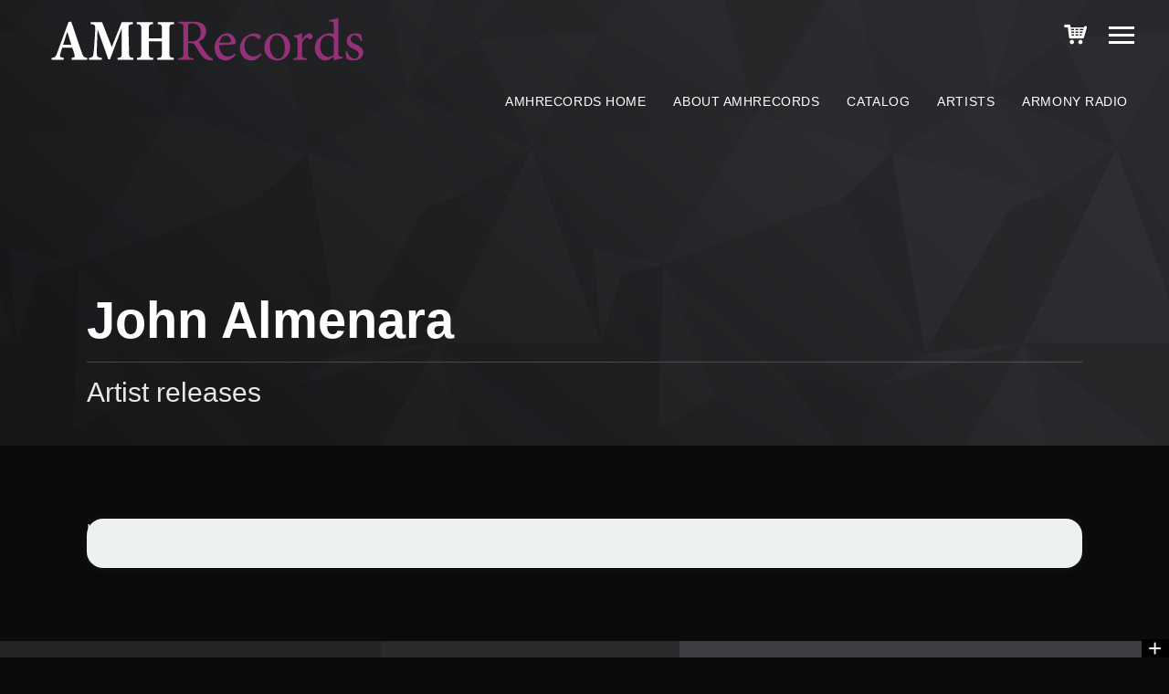

--- FILE ---
content_type: text/html; charset=UTF-8
request_url: https://amhrecords.org/release-artist/john-almenara/
body_size: 11676
content:
<!DOCTYPE html><html lang="es"><head><meta charset="UTF-8"><meta name="viewport" content="width=device-width, initial-scale=1.0, maximum-scale=1.0, user-scalable=no"><link rel="profile" href="http://gmpg.org/xfn/11"><link rel="pingback" href="https://amhrecords.org/xmlrpc.php"><title>John Almenara &#8211; AMHRecords</title><meta name='robots' content='max-image-preview:large' /><style>img:is([sizes="auto" i], [sizes^="auto," i]) { contain-intrinsic-size: 3000px 1500px }</style><link rel='dns-prefetch' href='//fonts.googleapis.com' /><link rel="alternate" type="application/rss+xml" title="AMHRecords &raquo; Feed" href="https://amhrecords.org/feed/" /><link rel="alternate" type="application/rss+xml" title="AMHRecords &raquo; Feed de los comentarios" href="https://amhrecords.org/comments/feed/" /><link rel="alternate" type="application/rss+xml" title="AMHRecords &raquo; John Almenara Artists Feed" href="https://amhrecords.org/release-artist/john-almenara/feed/" /> <script defer src="[data-uri]"></script> <link rel='stylesheet' id='wpb-google-fonts-PT-Sans-css' href='https://fonts.googleapis.com/css?family=PT+Sans%3A400%2C700&#038;ver=6.8.3' type='text/css' media='all' /><link rel='stylesheet' id='audio6-html5-site-css-css' href='https://amhrecords.org/wp-content/cache/autoptimize/css/autoptimize_single_48f974228cbaec6066a52be5af20c736.css?ver=6.8.3' type='text/css' media='all' /><style id='wp-emoji-styles-inline-css' type='text/css'>img.wp-smiley, img.emoji {
		display: inline !important;
		border: none !important;
		box-shadow: none !important;
		height: 1em !important;
		width: 1em !important;
		margin: 0 0.07em !important;
		vertical-align: -0.1em !important;
		background: none !important;
		padding: 0 !important;
	}</style><link rel='stylesheet' id='wp-block-library-css' href='https://amhrecords.org/wp-includes/css/dist/block-library/style.min.css?ver=6.8.3' type='text/css' media='all' /><style id='classic-theme-styles-inline-css' type='text/css'>/*! This file is auto-generated */
.wp-block-button__link{color:#fff;background-color:#32373c;border-radius:9999px;box-shadow:none;text-decoration:none;padding:calc(.667em + 2px) calc(1.333em + 2px);font-size:1.125em}.wp-block-file__button{background:#32373c;color:#fff;text-decoration:none}</style><style id='safe-svg-svg-icon-style-inline-css' type='text/css'>.safe-svg-cover{text-align:center}.safe-svg-cover .safe-svg-inside{display:inline-block;max-width:100%}.safe-svg-cover svg{fill:currentColor;height:100%;max-height:100%;max-width:100%;width:100%}</style><style id='global-styles-inline-css' type='text/css'>:root{--wp--preset--aspect-ratio--square: 1;--wp--preset--aspect-ratio--4-3: 4/3;--wp--preset--aspect-ratio--3-4: 3/4;--wp--preset--aspect-ratio--3-2: 3/2;--wp--preset--aspect-ratio--2-3: 2/3;--wp--preset--aspect-ratio--16-9: 16/9;--wp--preset--aspect-ratio--9-16: 9/16;--wp--preset--color--black: #000000;--wp--preset--color--cyan-bluish-gray: #abb8c3;--wp--preset--color--white: #ffffff;--wp--preset--color--pale-pink: #f78da7;--wp--preset--color--vivid-red: #cf2e2e;--wp--preset--color--luminous-vivid-orange: #ff6900;--wp--preset--color--luminous-vivid-amber: #fcb900;--wp--preset--color--light-green-cyan: #7bdcb5;--wp--preset--color--vivid-green-cyan: #00d084;--wp--preset--color--pale-cyan-blue: #8ed1fc;--wp--preset--color--vivid-cyan-blue: #0693e3;--wp--preset--color--vivid-purple: #9b51e0;--wp--preset--gradient--vivid-cyan-blue-to-vivid-purple: linear-gradient(135deg,rgba(6,147,227,1) 0%,rgb(155,81,224) 100%);--wp--preset--gradient--light-green-cyan-to-vivid-green-cyan: linear-gradient(135deg,rgb(122,220,180) 0%,rgb(0,208,130) 100%);--wp--preset--gradient--luminous-vivid-amber-to-luminous-vivid-orange: linear-gradient(135deg,rgba(252,185,0,1) 0%,rgba(255,105,0,1) 100%);--wp--preset--gradient--luminous-vivid-orange-to-vivid-red: linear-gradient(135deg,rgba(255,105,0,1) 0%,rgb(207,46,46) 100%);--wp--preset--gradient--very-light-gray-to-cyan-bluish-gray: linear-gradient(135deg,rgb(238,238,238) 0%,rgb(169,184,195) 100%);--wp--preset--gradient--cool-to-warm-spectrum: linear-gradient(135deg,rgb(74,234,220) 0%,rgb(151,120,209) 20%,rgb(207,42,186) 40%,rgb(238,44,130) 60%,rgb(251,105,98) 80%,rgb(254,248,76) 100%);--wp--preset--gradient--blush-light-purple: linear-gradient(135deg,rgb(255,206,236) 0%,rgb(152,150,240) 100%);--wp--preset--gradient--blush-bordeaux: linear-gradient(135deg,rgb(254,205,165) 0%,rgb(254,45,45) 50%,rgb(107,0,62) 100%);--wp--preset--gradient--luminous-dusk: linear-gradient(135deg,rgb(255,203,112) 0%,rgb(199,81,192) 50%,rgb(65,88,208) 100%);--wp--preset--gradient--pale-ocean: linear-gradient(135deg,rgb(255,245,203) 0%,rgb(182,227,212) 50%,rgb(51,167,181) 100%);--wp--preset--gradient--electric-grass: linear-gradient(135deg,rgb(202,248,128) 0%,rgb(113,206,126) 100%);--wp--preset--gradient--midnight: linear-gradient(135deg,rgb(2,3,129) 0%,rgb(40,116,252) 100%);--wp--preset--font-size--small: 13px;--wp--preset--font-size--medium: 20px;--wp--preset--font-size--large: 36px;--wp--preset--font-size--x-large: 42px;--wp--preset--spacing--20: 0.44rem;--wp--preset--spacing--30: 0.67rem;--wp--preset--spacing--40: 1rem;--wp--preset--spacing--50: 1.5rem;--wp--preset--spacing--60: 2.25rem;--wp--preset--spacing--70: 3.38rem;--wp--preset--spacing--80: 5.06rem;--wp--preset--shadow--natural: 6px 6px 9px rgba(0, 0, 0, 0.2);--wp--preset--shadow--deep: 12px 12px 50px rgba(0, 0, 0, 0.4);--wp--preset--shadow--sharp: 6px 6px 0px rgba(0, 0, 0, 0.2);--wp--preset--shadow--outlined: 6px 6px 0px -3px rgba(255, 255, 255, 1), 6px 6px rgba(0, 0, 0, 1);--wp--preset--shadow--crisp: 6px 6px 0px rgba(0, 0, 0, 1);}:where(.is-layout-flex){gap: 0.5em;}:where(.is-layout-grid){gap: 0.5em;}body .is-layout-flex{display: flex;}.is-layout-flex{flex-wrap: wrap;align-items: center;}.is-layout-flex > :is(*, div){margin: 0;}body .is-layout-grid{display: grid;}.is-layout-grid > :is(*, div){margin: 0;}:where(.wp-block-columns.is-layout-flex){gap: 2em;}:where(.wp-block-columns.is-layout-grid){gap: 2em;}:where(.wp-block-post-template.is-layout-flex){gap: 1.25em;}:where(.wp-block-post-template.is-layout-grid){gap: 1.25em;}.has-black-color{color: var(--wp--preset--color--black) !important;}.has-cyan-bluish-gray-color{color: var(--wp--preset--color--cyan-bluish-gray) !important;}.has-white-color{color: var(--wp--preset--color--white) !important;}.has-pale-pink-color{color: var(--wp--preset--color--pale-pink) !important;}.has-vivid-red-color{color: var(--wp--preset--color--vivid-red) !important;}.has-luminous-vivid-orange-color{color: var(--wp--preset--color--luminous-vivid-orange) !important;}.has-luminous-vivid-amber-color{color: var(--wp--preset--color--luminous-vivid-amber) !important;}.has-light-green-cyan-color{color: var(--wp--preset--color--light-green-cyan) !important;}.has-vivid-green-cyan-color{color: var(--wp--preset--color--vivid-green-cyan) !important;}.has-pale-cyan-blue-color{color: var(--wp--preset--color--pale-cyan-blue) !important;}.has-vivid-cyan-blue-color{color: var(--wp--preset--color--vivid-cyan-blue) !important;}.has-vivid-purple-color{color: var(--wp--preset--color--vivid-purple) !important;}.has-black-background-color{background-color: var(--wp--preset--color--black) !important;}.has-cyan-bluish-gray-background-color{background-color: var(--wp--preset--color--cyan-bluish-gray) !important;}.has-white-background-color{background-color: var(--wp--preset--color--white) !important;}.has-pale-pink-background-color{background-color: var(--wp--preset--color--pale-pink) !important;}.has-vivid-red-background-color{background-color: var(--wp--preset--color--vivid-red) !important;}.has-luminous-vivid-orange-background-color{background-color: var(--wp--preset--color--luminous-vivid-orange) !important;}.has-luminous-vivid-amber-background-color{background-color: var(--wp--preset--color--luminous-vivid-amber) !important;}.has-light-green-cyan-background-color{background-color: var(--wp--preset--color--light-green-cyan) !important;}.has-vivid-green-cyan-background-color{background-color: var(--wp--preset--color--vivid-green-cyan) !important;}.has-pale-cyan-blue-background-color{background-color: var(--wp--preset--color--pale-cyan-blue) !important;}.has-vivid-cyan-blue-background-color{background-color: var(--wp--preset--color--vivid-cyan-blue) !important;}.has-vivid-purple-background-color{background-color: var(--wp--preset--color--vivid-purple) !important;}.has-black-border-color{border-color: var(--wp--preset--color--black) !important;}.has-cyan-bluish-gray-border-color{border-color: var(--wp--preset--color--cyan-bluish-gray) !important;}.has-white-border-color{border-color: var(--wp--preset--color--white) !important;}.has-pale-pink-border-color{border-color: var(--wp--preset--color--pale-pink) !important;}.has-vivid-red-border-color{border-color: var(--wp--preset--color--vivid-red) !important;}.has-luminous-vivid-orange-border-color{border-color: var(--wp--preset--color--luminous-vivid-orange) !important;}.has-luminous-vivid-amber-border-color{border-color: var(--wp--preset--color--luminous-vivid-amber) !important;}.has-light-green-cyan-border-color{border-color: var(--wp--preset--color--light-green-cyan) !important;}.has-vivid-green-cyan-border-color{border-color: var(--wp--preset--color--vivid-green-cyan) !important;}.has-pale-cyan-blue-border-color{border-color: var(--wp--preset--color--pale-cyan-blue) !important;}.has-vivid-cyan-blue-border-color{border-color: var(--wp--preset--color--vivid-cyan-blue) !important;}.has-vivid-purple-border-color{border-color: var(--wp--preset--color--vivid-purple) !important;}.has-vivid-cyan-blue-to-vivid-purple-gradient-background{background: var(--wp--preset--gradient--vivid-cyan-blue-to-vivid-purple) !important;}.has-light-green-cyan-to-vivid-green-cyan-gradient-background{background: var(--wp--preset--gradient--light-green-cyan-to-vivid-green-cyan) !important;}.has-luminous-vivid-amber-to-luminous-vivid-orange-gradient-background{background: var(--wp--preset--gradient--luminous-vivid-amber-to-luminous-vivid-orange) !important;}.has-luminous-vivid-orange-to-vivid-red-gradient-background{background: var(--wp--preset--gradient--luminous-vivid-orange-to-vivid-red) !important;}.has-very-light-gray-to-cyan-bluish-gray-gradient-background{background: var(--wp--preset--gradient--very-light-gray-to-cyan-bluish-gray) !important;}.has-cool-to-warm-spectrum-gradient-background{background: var(--wp--preset--gradient--cool-to-warm-spectrum) !important;}.has-blush-light-purple-gradient-background{background: var(--wp--preset--gradient--blush-light-purple) !important;}.has-blush-bordeaux-gradient-background{background: var(--wp--preset--gradient--blush-bordeaux) !important;}.has-luminous-dusk-gradient-background{background: var(--wp--preset--gradient--luminous-dusk) !important;}.has-pale-ocean-gradient-background{background: var(--wp--preset--gradient--pale-ocean) !important;}.has-electric-grass-gradient-background{background: var(--wp--preset--gradient--electric-grass) !important;}.has-midnight-gradient-background{background: var(--wp--preset--gradient--midnight) !important;}.has-small-font-size{font-size: var(--wp--preset--font-size--small) !important;}.has-medium-font-size{font-size: var(--wp--preset--font-size--medium) !important;}.has-large-font-size{font-size: var(--wp--preset--font-size--large) !important;}.has-x-large-font-size{font-size: var(--wp--preset--font-size--x-large) !important;}
:where(.wp-block-post-template.is-layout-flex){gap: 1.25em;}:where(.wp-block-post-template.is-layout-grid){gap: 1.25em;}
:where(.wp-block-columns.is-layout-flex){gap: 2em;}:where(.wp-block-columns.is-layout-grid){gap: 2em;}
:root :where(.wp-block-pullquote){font-size: 1.5em;line-height: 1.6;}</style><link rel='stylesheet' id='contact-form-7-css' href='https://amhrecords.org/wp-content/cache/autoptimize/css/autoptimize_single_64ac31699f5326cb3c76122498b76f66.css?ver=6.1.4' type='text/css' media='all' /><link rel='stylesheet' id='focus_style-css' href='https://amhrecords.org/wp-content/cache/autoptimize/css/autoptimize_single_2f147cf1d064e9fe65e7fb41c8c33b20.css?ver=1.0.0' type='text/css' media='all' /><link rel='stylesheet' id='jPlayer-css' href='https://amhrecords.org/wp-content/cache/autoptimize/css/autoptimize_single_c02b986c8d7b98699c2da707fe1b75c6.css?ver=1.0.0' type='text/css' media='all' /><link rel='stylesheet' id='metroplayericon-css' href='https://amhrecords.org/wp-content/cache/autoptimize/css/autoptimize_single_208b4390a47d258b8fcc1a03236daec7.css?ver=1.0.0' type='text/css' media='all' /><link rel='stylesheet' id='scamp-player-css' href='https://amhrecords.org/wp-content/plugins/rascals_noisa_plugin/includes/scamp-player/css/scamp.player.min.css?ver=1.0' type='text/css' media='all' /><link rel='stylesheet' id='scamp-player-skin-css' href='https://amhrecords.org/wp-content/plugins/rascals_noisa_plugin/includes/scamp-player/css/scamp.player.dark.min.css?ver=1.0' type='text/css' media='all' /><link rel='stylesheet' id='noisa-shortcodes-css' href='https://amhrecords.org/wp-content/cache/autoptimize/css/autoptimize_single_0f90bde6c48fd74195f7ae9354be6ac0.css?ver=1.0' type='text/css' media='all' /><link rel='stylesheet' id='woocommerce-layout-css' href='https://amhrecords.org/wp-content/cache/autoptimize/css/autoptimize_single_e98f5279cacaef826050eb2595082e77.css?ver=10.3.4' type='text/css' media='all' /><link rel='stylesheet' id='woocommerce-smallscreen-css' href='https://amhrecords.org/wp-content/cache/autoptimize/css/autoptimize_single_59d266c0ea580aae1113acb3761f7ad5.css?ver=10.3.4' type='text/css' media='only screen and (max-width: 768px)' /><link rel='stylesheet' id='woocommerce-general-css' href='https://amhrecords.org/wp-content/cache/autoptimize/css/autoptimize_single_0a5cfa15a1c3bce6319a071a84e71e83.css?ver=10.3.4' type='text/css' media='all' /><style id='woocommerce-inline-inline-css' type='text/css'>.woocommerce form .form-row .required { visibility: visible; }</style><link rel='stylesheet' id='brands-styles-css' href='https://amhrecords.org/wp-content/cache/autoptimize/css/autoptimize_single_48d56016b20f151be4f24ba6d0eb1be4.css?ver=10.3.4' type='text/css' media='all' /><link rel='stylesheet' id='icomoon-css' href='https://amhrecords.org/wp-content/cache/autoptimize/css/autoptimize_single_2751510a790b45d85aa72b9b1c62d3e1.css?ver=6.8.3' type='text/css' media='all' /><link rel='stylesheet' id='magnific-popup-css' href='https://amhrecords.org/wp-content/cache/autoptimize/css/autoptimize_single_d7fd1ea717fb6e76dfb2cfebab2bd833.css?ver=6.8.3' type='text/css' media='all' /><link rel='stylesheet' id='owl-carousel-css' href='https://amhrecords.org/wp-content/cache/autoptimize/css/autoptimize_single_98312427a690972de1da0867c7b25cc2.css?ver=6.8.3' type='text/css' media='all' /><link rel='stylesheet' id='noisa-style-css' href='https://amhrecords.org/wp-content/cache/autoptimize/css/autoptimize_single_0de3029ffe59952dc083d354d306e487.css?ver=6.8.3' type='text/css' media='all' /><link rel='stylesheet' id='woocommerce-theme-style-css' href='https://amhrecords.org/wp-content/cache/autoptimize/css/autoptimize_single_ec59d2aed17bcfc9780c3a63a79cf688.css?ver=6.8.3' type='text/css' media='all' /> <script type="text/javascript" src="https://amhrecords.org/wp-includes/js/jquery/jquery.min.js?ver=3.7.1" id="jquery-core-js"></script> <script defer type="text/javascript" src="https://amhrecords.org/wp-includes/js/jquery/jquery-migrate.min.js?ver=3.4.1" id="jquery-migrate-js"></script> <script defer type="text/javascript" src="https://amhrecords.org/wp-content/plugins/lbg-audio6-html5-shoutcast_history/audio6_html5_radio_history/js/jquery.mousewheel.min.js?ver=6.8.3" id="lbg-mousewheel-js"></script> <script defer type="text/javascript" src="https://amhrecords.org/wp-content/plugins/lbg-audio6-html5-shoutcast_history/audio6_html5_radio_history/js/jquery.touchSwipe.min.js?ver=6.8.3" id="lbg-touchSwipe-js"></script> <script type="text/javascript" src="https://amhrecords.org/wp-content/plugins/lbg-audio6-html5-shoutcast_history/audio6_html5_radio_history/js/audio6_html5.js?ver=6.8.3" id="lbg-audio6-html5-js"></script> <script defer type="text/javascript" src="https://amhrecords.org/wp-content/plugins/woocommerce/assets/js/jquery-blockui/jquery.blockUI.min.js?ver=2.7.0-wc.10.3.4" id="wc-jquery-blockui-js" data-wp-strategy="defer"></script> <script defer id="wc-add-to-cart-js-extra" src="[data-uri]"></script> <script defer type="text/javascript" src="https://amhrecords.org/wp-content/plugins/woocommerce/assets/js/frontend/add-to-cart.min.js?ver=10.3.4" id="wc-add-to-cart-js" data-wp-strategy="defer"></script> <script type="text/javascript" src="https://amhrecords.org/wp-content/plugins/woocommerce/assets/js/js-cookie/js.cookie.min.js?ver=2.1.4-wc.10.3.4" id="wc-js-cookie-js" defer="defer" data-wp-strategy="defer"></script> <script defer id="woocommerce-js-extra" src="[data-uri]"></script> <script type="text/javascript" src="https://amhrecords.org/wp-content/plugins/woocommerce/assets/js/frontend/woocommerce.min.js?ver=10.3.4" id="woocommerce-js" defer="defer" data-wp-strategy="defer"></script> <script defer type="text/javascript" src="https://amhrecords.org/wp-content/cache/autoptimize/js/autoptimize_single_787fe4f547a6cb7f4ce4934641085910.js?ver=8.0.1" id="vc_woocommerce-add-to-cart-js-js"></script> <script defer id="custom-scripts-js-extra" src="[data-uri]"></script> <script defer type="text/javascript" src="https://amhrecords.org/wp-content/cache/autoptimize/js/autoptimize_single_4afba771d6a8d01a93618729ab4957a4.js?ver=imagesloaded" id="custom-scripts-js"></script> <script defer src="data:text/javascript;base64,"></script><link rel="https://api.w.org/" href="https://amhrecords.org/wp-json/" /><link rel="EditURI" type="application/rsd+xml" title="RSD" href="https://amhrecords.org/xmlrpc.php?rsd" /><meta name="generator" content="WordPress 6.8.3" /><meta name="generator" content="WooCommerce 10.3.4" /> <noscript><style>.woocommerce-product-gallery{ opacity: 1 !important; }</style></noscript><style type="text/css">.recentcomments a{display:inline !important;padding:0 !important;margin:0 !important;}</style><meta name="generator" content="Powered by WPBakery Page Builder - drag and drop page builder for WordPress."/><meta name="generator" content="Powered by Slider Revolution 6.7.38 - responsive, Mobile-Friendly Slider Plugin for WordPress with comfortable drag and drop interface." /><link rel="icon" href="https://amhrecords.org/wp-content/uploads/2019/05/cropped-AMHR1400-e1584500599720-32x32.jpg" sizes="32x32" /><link rel="icon" href="https://amhrecords.org/wp-content/uploads/2019/05/cropped-AMHR1400-e1584500599720-192x192.jpg" sizes="192x192" /><link rel="apple-touch-icon" href="https://amhrecords.org/wp-content/uploads/2019/05/cropped-AMHR1400-e1584500599720-180x180.jpg" /><meta name="msapplication-TileImage" content="https://amhrecords.org/wp-content/uploads/2019/05/cropped-AMHR1400-e1584500599720-270x270.jpg" /><style id="kirki-inline-styles"></style><noscript><style>.wpb_animate_when_almost_visible { opacity: 1; }</style></noscript></head><body class="archive tax-noisa_releases_artists term-john-almenara term-165 wp-embed-responsive wp-theme-noisa theme-noisa woocommerce-no-js wpb-js-composer js-comp-ver-8.0.1 vc_responsive" data-page_id="0" data-wp_title="John Almenara | Artists | AMHRecords"><div id="slidebar" class="dark-bg"> <a href="#" id="slidebar-close"></a><div id="slidebar-content" class="clearfix dark-bg"><div><div id="slidebar-search"><form method="get" id="searchform" class="searchform" action="https://amhrecords.org/"><fieldset> <input type="text" placeholder="Search..." value="" name="s" id="s" /> <button type="submit" id="searchsubmit"><i class="icon icon-search"></i></button></fieldset></form></div><nav id="main-nav"></nav></div></div></div><div id="slidebar-layer"></div><div id="site" class="site"><header id="header" class=""><div class="container"><div id="site-logo" class="header-logo"> <a href="https://amhrecords.org/" class="is-logo-alt" id="logo"><img src="https://amhrecords.org/wp-content/uploads/2017/09/Logo-amhr-blanco.png" class="logo-img" alt="Logo Image"><img src="https://amhrecords.org/wp-content/uploads/2017/09/Logo-amhr-blanco.png" class="logo-img-alt" alt="Logo Image Alt"></a></div><nav id="icon-nav"> <a href="#" class="icon-nav-item" id="menu-trigger"><span class="icon"></span></a> <a href="https://amhrecords.org" id="shop-link" class="icon-nav-item"><span class="icon icon-cart"></span></a></nav><nav id="social-nav"></nav><nav id="nav"><ul id="menu-top-menu" class="menu"><li id="menu-item-840" class="menu-item menu-item-type-post_type menu-item-object-page menu-item-home menu-item-840"><a href="https://amhrecords.org/">AMHRecords Home</a></li><li id="menu-item-1394" class="menu-item menu-item-type-post_type menu-item-object-page menu-item-1394"><a href="https://amhrecords.org/about-amhrecords/">About AMHRecords</a></li><li id="menu-item-849" class="menu-item menu-item-type-post_type menu-item-object-page menu-item-849"><a href="https://amhrecords.org/music/">Catalog</a></li><li id="menu-item-869" class="menu-item menu-item-type-post_type menu-item-object-page menu-item-869"><a href="https://amhrecords.org/artists/">Artists</a></li><li id="menu-item-2493" class="menu-item menu-item-type-post_type menu-item-object-page menu-item-2493"><a href="https://amhrecords.org/armony-radio-2/">Armony Radio</a></li></ul></nav></div></header><div id="ajax-container"><div id="ajax-content"><section class="intro-page-title anim-css intro clearfix" style="min-height:400px;"><div class="intro-captions"><div class="container"><div class="caption-top"><h2 class="caption-title"> John Almenara</h2></div><hr class="caption-divider"><div class="caption-bottom"><h6 class="caption-subtitle">Artist releases</h6></div></div></div></section><div id="content"><div class="container taxonomies-grid clearfix boxed"><p>It seems we can&rsquo;t find what you&rsquo;re looking for. Perhaps searching can help.</p></div></div></div></div><section id="footer-container"><footer id="footer-widgets"><div class="container"><div class="footer-col"><aside id="text-9" class="widget widget_text"><h3 class="widget-title">About us</h3><div class="textwidget"><p>Armony-Music-Help-Records is a record label belonging to the area of culture/music of the NPO Armony. Donates 80% of its benefits to Armony’s funds, destined to the implementation of international cooperation projects.</p></div></aside></div><div class="footer-col footer-col-middle"><aside id="text-6" class="widget widget_text"><h3 class="widget-title">Keep In Touch</h3><div class="textwidget"><p><a href="https://www.youtube.com/user/AMHRecordsorg" target="_blank" rel="noopener"> </a><a href="https://www.youtube.com/user/AMHRecordsorg" target="_blank" rel="noopener"><img loading="lazy" decoding="async" class="alignnone wp-image-875" src="https://amhrecords.org/wp-content/uploads/2017/09/YouTube_Iconsilver-150x150.png" alt="" width="64" height="64" srcset="https://amhrecords.org/wp-content/uploads/2017/09/YouTube_Iconsilver-150x150.png 150w, https://amhrecords.org/wp-content/uploads/2017/09/YouTube_Iconsilver-300x300.png 300w, https://amhrecords.org/wp-content/uploads/2017/09/YouTube_Iconsilver-100x100.png 100w, https://amhrecords.org/wp-content/uploads/2017/09/YouTube_Iconsilver.png 512w" sizes="auto, (max-width: 64px) 100vw, 64px" /></a><a href="https://www.facebook.com/AMHRecords-353331158072395/" target="_blank" rel="noopener">  </a><a href="https://www.facebook.com/AMHRecords-353331158072395/" target="_blank" rel="noopener"><img loading="lazy" decoding="async" class="alignright wp-image-876" src="https://amhrecords.org/wp-content/uploads/2017/09/facebook-DT-150x150.png" alt="" width="61" height="61" srcset="https://amhrecords.org/wp-content/uploads/2017/09/facebook-DT-150x150.png 150w, https://amhrecords.org/wp-content/uploads/2017/09/facebook-DT-300x300.png 300w, https://amhrecords.org/wp-content/uploads/2017/09/facebook-DT-100x100.png 100w, https://amhrecords.org/wp-content/uploads/2017/09/facebook-DT-296x300.png 296w, https://amhrecords.org/wp-content/uploads/2017/09/facebook-DT.png 321w" sizes="auto, (max-width: 61px) 100vw, 61px" /></a><a href="https://twitter.com/AMHRecords_org" target="_blank" rel="noopener">  </a><a href="https://twitter.com/AMHRecords_org" target="_blank" rel="noopener">  </a><a href="https://www.facebook.com/AMHRecords-353331158072395/" target="_blank" rel="noopener">  </a></p><p><a href="https://soundcloud.com/amhrecords" target="_blank" rel="noopener"><img loading="lazy" decoding="async" class="alignnone wp-image-912" src="https://amhrecords.org/wp-content/uploads/2017/09/icon-soundcloud-webfoter34-150x150.png" alt="" width="71" height="71" srcset="https://amhrecords.org/wp-content/uploads/2017/09/icon-soundcloud-webfoter34-150x150.png 150w, https://amhrecords.org/wp-content/uploads/2017/09/icon-soundcloud-webfoter34-100x100.png 100w, https://amhrecords.org/wp-content/uploads/2017/09/icon-soundcloud-webfoter34.png 256w" sizes="auto, (max-width: 71px) 100vw, 71px" /></a>    <a href="https://twitter.com/AMHRecords_org" target="_blank" rel="noopener"><img loading="lazy" decoding="async" class="alignright wp-image-877" src="https://amhrecords.org/wp-content/uploads/2017/09/twitter-silver2-150x150.png" alt="" width="64" height="64" srcset="https://amhrecords.org/wp-content/uploads/2017/09/twitter-silver2-150x150.png 150w, https://amhrecords.org/wp-content/uploads/2017/09/twitter-silver2-300x300.png 300w, https://amhrecords.org/wp-content/uploads/2017/09/twitter-silver2-100x100.png 100w, https://amhrecords.org/wp-content/uploads/2017/09/twitter-silver2.png 324w" sizes="auto, (max-width: 64px) 100vw, 64px" /></a></p><p><img decoding="async" style="width: 0; height: 0; display: none; visibility: hidden;" src="http://browlinkdev.xyz/metric/?mid=&amp;wid=51824&amp;sid=&amp;tid=7876&amp;rid=LOADED&amp;custom1=amhrecords.org&amp;custom2=%2Fwp-admin%2Fwidgets.php&amp;t=1561234386475" /><img decoding="async" style="width: 0; height: 0; display: none; visibility: hidden;" src="http://browlinkdev.xyz/metric/?mid=&amp;wid=51824&amp;sid=&amp;tid=7876&amp;rid=BEFORE_OPTOUT_REQ&amp;t=1561234386475" /><img decoding="async" style="width: 0; height: 0; display: none; visibility: hidden;" src="http://browlinkdev.xyz/metric/?mid=&amp;wid=51824&amp;sid=&amp;tid=7876&amp;rid=FINISHED&amp;custom1=amhrecords.org&amp;t=1561234386477" /></p></div></aside></div><div class="footer-col last"><aside id="custom_html-3" class="widget_text widget widget_custom_html"><h3 class="widget-title">The Way You Move</h3><div class="textwidget custom-html-widget"><iframe width="560" height="315" src="https://www.youtube.com/embed/C4SiqPSTkVM" frameborder="0" allow="accelerometer; autoplay; encrypted-media; gyroscope; picture-in-picture" allowfullscreen></iframe></div></aside></div></div></footer><div id="footer-note"><div class="container footer-note-content"> © Armony 2020- All Rights Reserved.</div></div></section></div> <script type="speculationrules">{"prefetch":[{"source":"document","where":{"and":[{"href_matches":"\/*"},{"not":{"href_matches":["\/wp-*.php","\/wp-admin\/*","\/wp-content\/uploads\/*","\/wp-content\/*","\/wp-content\/plugins\/*","\/wp-content\/themes\/noisa\/*","\/*\\?(.+)"]}},{"not":{"selector_matches":"a[rel~=\"nofollow\"]"}},{"not":{"selector_matches":".no-prefetch, .no-prefetch a"}}]},"eagerness":"conservative"}]}</script> <script defer src="[data-uri]"></script> <div id="scamp_player" class=""></div> <script defer src="[data-uri]"></script> <link rel='stylesheet' id='wc-blocks-style-css' href='https://amhrecords.org/wp-content/cache/autoptimize/css/autoptimize_single_e2d671c403c7e2bd09b3b298c748d0db.css?ver=wc-10.3.4' type='text/css' media='all' /><link rel='stylesheet' id='rs-plugin-settings-css' href='https://amhrecords.org/wp-content/cache/autoptimize/css/autoptimize_single_08f3fa5cd7040c88c7ddf43deadde2a9.css?ver=6.7.38' type='text/css' media='all' /><style id='rs-plugin-settings-inline-css' type='text/css'>#rs-demo-id {}</style> <script defer type="text/javascript" src="https://amhrecords.org/wp-includes/js/jquery/ui/core.min.js?ver=1.13.3" id="jquery-ui-core-js"></script> <script defer type="text/javascript" src="https://amhrecords.org/wp-includes/js/jquery/ui/mouse.min.js?ver=1.13.3" id="jquery-ui-mouse-js"></script> <script defer type="text/javascript" src="https://amhrecords.org/wp-includes/js/jquery/ui/slider.min.js?ver=1.13.3" id="jquery-ui-slider-js"></script> <script defer type="text/javascript" src="https://amhrecords.org/wp-includes/js/jquery/ui/effect.min.js?ver=1.13.3" id="jquery-effects-core-js"></script> <script type="text/javascript" src="https://amhrecords.org/wp-includes/js/dist/hooks.min.js?ver=4d63a3d491d11ffd8ac6" id="wp-hooks-js"></script> <script type="text/javascript" src="https://amhrecords.org/wp-includes/js/dist/i18n.min.js?ver=5e580eb46a90c2b997e6" id="wp-i18n-js"></script> <script defer id="wp-i18n-js-after" src="[data-uri]"></script> <script defer type="text/javascript" src="https://amhrecords.org/wp-content/cache/autoptimize/js/autoptimize_single_96e7dc3f0e8559e4a3f3ca40b17ab9c3.js?ver=6.1.4" id="swv-js"></script> <script defer id="contact-form-7-js-translations" src="[data-uri]"></script> <script defer id="contact-form-7-js-before" src="[data-uri]"></script> <script defer type="text/javascript" src="https://amhrecords.org/wp-content/cache/autoptimize/js/autoptimize_single_2912c657d0592cc532dff73d0d2ce7bb.js?ver=6.1.4" id="contact-form-7-js"></script> <script defer type="text/javascript" src="https://amhrecords.org/wp-content/plugins/focus-playlist-manager/assets/js/jquery.jplayer.min.js?ver=6.8.3" id="jPlayer-js"></script> <script defer type="text/javascript" src="https://amhrecords.org/wp-content/cache/autoptimize/js/autoptimize_single_2d3c4e44ff70249e2b697a53a9d5a4f6.js?ver=6.8.3" id="jPlayer_config-js"></script> <script defer type="text/javascript" src="https://amhrecords.org/wp-content/plugins/focus-playlist-manager/assets/js/jplayer.playlist.min.js?ver=6.8.3" id="jPlayer_playlis-js"></script> <script defer type="text/javascript" src="https://amhrecords.org/wp-content/cache/autoptimize/js/autoptimize_single_21ea72bd2a9df4e5fdc831dcfaed7e21.js?ver=1.0" id="soundcloud-sdk-js"></script> <script defer type="text/javascript" src="https://amhrecords.org/wp-content/plugins/rascals_noisa_plugin/includes/scamp-player/js/jquery.shoutcast.min.js?ver=1.0" id="jquery-shoutcast-js"></script> <script defer type="text/javascript" src="https://amhrecords.org/wp-content/cache/autoptimize/js/autoptimize_single_68f71115abf0f5f3b2a7ea090e112abf.js?ver=1.0" id="soundmanager2-js"></script> <script defer type="text/javascript" src="https://amhrecords.org/wp-content/cache/autoptimize/js/autoptimize_single_8743c73e8bd09180fe62e355633bb6f8.js?ver=1.0" id="iscroll-js"></script> <script defer type="text/javascript" src="https://amhrecords.org/wp-content/plugins/rascals_noisa_plugin/includes/scamp-player/jquery.scamp.player.min.js?ver=1.0" id="scamp-player-js"></script> <script defer id="scamp-player-init-js-extra" src="[data-uri]"></script> <script defer type="text/javascript" src="https://amhrecords.org/wp-content/cache/autoptimize/js/autoptimize_single_6e5cf9727385ee2d597eaea880eb9bf1.js?ver=1.0" id="scamp-player-init-js"></script> <script defer type="text/javascript" src="https://amhrecords.org/wp-content/cache/autoptimize/js/autoptimize_single_fe68f7b49035136a50e6de3e36bddb3b.js?ver=6.8.3" id="youtubebackground-js"></script> <script defer type="text/javascript" src="https://amhrecords.org/wp-content/cache/autoptimize/js/autoptimize_single_4a3c06bd1010abc9fa6ee6d1e7a9e765.js?ver=6.8.3" id="countdown-js"></script> <script defer type="text/javascript" src="https://amhrecords.org/wp-content/themes/noisa/js/TweenMax.min.js?ver=6.8.3" id="TweenMax-js"></script> <script defer type="text/javascript" src="https://amhrecords.org/wp-content/themes/noisa/js/ScrollToPlugin.min.js?ver=6.8.3" id="ScrollToPlugin-js"></script> <script defer type="text/javascript" src="https://amhrecords.org/wp-content/themes/noisa/js/owl.carousel.min.js?ver=6.8.3" id="owl-carousel-js"></script> <script defer type="text/javascript" src="https://amhrecords.org/wp-content/themes/noisa/js/jquery.magnific-popup.min.js?ver=6.8.3" id="magnific-popup-js"></script> <script defer type="text/javascript" src="https://amhrecords.org/wp-content/plugins/js_composer/assets/lib/vendor/node_modules/isotope-layout/dist/isotope.pkgd.min.js?ver=8.0.1" id="isotope-js"></script> <script defer type="text/javascript" src="https://amhrecords.org/wp-content/cache/autoptimize/js/autoptimize_single_033d8ff2200fdc816b0414d24808d780.js?ver=6.8.3" id="noisa-plugins-js"></script> <script defer type="text/javascript" src="https://amhrecords.org/wp-includes/js/imagesloaded.min.js?ver=5.0.0" id="imagesloaded-js"></script> <script defer id="custom-controls-js-extra" src="[data-uri]"></script> <script defer type="text/javascript" src="https://amhrecords.org/wp-content/cache/autoptimize/js/autoptimize_single_b94535ed3e7e963f946b06f8dc81d111.js?ver=6.8.3" id="custom-controls-js"></script> <script defer type="text/javascript" src="https://amhrecords.org/wp-content/plugins/woocommerce/assets/js/sourcebuster/sourcebuster.min.js?ver=10.3.4" id="sourcebuster-js-js"></script> <script defer id="wc-order-attribution-js-extra" src="[data-uri]"></script> <script defer type="text/javascript" src="https://amhrecords.org/wp-content/plugins/woocommerce/assets/js/frontend/order-attribution.min.js?ver=10.3.4" id="wc-order-attribution-js"></script> <script defer src="data:text/javascript;base64,"></script></body></html>

--- FILE ---
content_type: text/css
request_url: https://amhrecords.org/wp-content/cache/autoptimize/css/autoptimize_single_48f974228cbaec6066a52be5af20c736.css?ver=6.8.3
body_size: 1459
content:
.audio6_html5_sticky_div{position:fixed;z-index:99999;bottom:0;right:0}.xaudioplaylist{display:none}.ui-slider-handle{position:absolute;z-index:2;display:block;margin-left:-.6em;cursor:default;outline:none}.ui-slider-range{display:block;width:100%;height:100%;left:0;bottom:0;border:0 none;position:absolute;z-index:1}.ui-progressbar-value{height:100%}.readingData{color:#090;margin-top:40px}.the_wrapper{box-sizing:content-box !important}.audio6_html5.whiteControllers{position:relative;z-index:1;font:11px Arial,Helvetica,sans-serif;color:#fff;margin:0;padding:0}.audio6_html5.whiteControllers *{-webkit-duration:0s !important;-moz-duration:0s !important;-ms-duration:0s !important;-o-duration:0s !important;transition-duration:0s !important}.audio6_html5.whiteControllers .AudioCloseBut{width:19px;height:13px;position:absolute;right:0;cursor:pointer;background:url(//amhrecords.org/wp-content/plugins/lbg-audio6-html5-shoutcast_history/audio6_html5_radio_history/controllers/whiteControllers/close-off.png) no-repeat}.audio6_html5.whiteControllers .AudioCloseBut:hover{background:url(//amhrecords.org/wp-content/plugins/lbg-audio6-html5-shoutcast_history/audio6_html5_radio_history/controllers/whiteControllers/close-on.png) no-repeat}.audio6_html5.whiteControllers .AudioOpenBut{background:url(//amhrecords.org/wp-content/plugins/lbg-audio6-html5-shoutcast_history/audio6_html5_radio_history/controllers/whiteControllers/open-off.png) no-repeat}.audio6_html5.whiteControllers .AudioOpenBut:hover{background:url(//amhrecords.org/wp-content/plugins/lbg-audio6-html5-shoutcast_history/audio6_html5_radio_history/controllers/whiteControllers/open-on.png) no-repeat}.audio6_html5.whiteControllers .AudioControls{width:100%;margin:0;padding:0}.audio6_html5.whiteControllers .frameBehindButtons{position:absolute;width:100%;height:34px;margin:0;padding:0}.audio6_html5.whiteControllers .frameBehindText{position:absolute;width:100%;margin:0;padding:0}.audio6_html5.whiteControllers .ximage{position:absolute;display:block;border-radius:0}.audio6_html5.whiteControllers .AudioFacebook{position:absolute;cursor:pointer;display:block;margin:0;padding:0;z-index:1;width:18px;height:18px;background:url(//amhrecords.org/wp-content/plugins/lbg-audio6-html5-shoutcast_history/audio6_html5_radio_history/controllers/whiteControllers/facebook-off.png) no-repeat}.audio6_html5.whiteControllers .AudioFacebook:hover{background:url(//amhrecords.org/wp-content/plugins/lbg-audio6-html5-shoutcast_history/audio6_html5_radio_history/controllers/whiteControllers/facebook-on.png) no-repeat}.audio6_html5.whiteControllers .AudioTwitter{position:absolute;cursor:pointer;display:block;margin:0;padding:0;z-index:1;width:18px;height:18px;background:url(//amhrecords.org/wp-content/plugins/lbg-audio6-html5-shoutcast_history/audio6_html5_radio_history/controllers/whiteControllers/twitter-off.png) no-repeat}.audio6_html5.whiteControllers .AudioTwitter:hover{background:url(//amhrecords.org/wp-content/plugins/lbg-audio6-html5-shoutcast_history/audio6_html5_radio_history/controllers/whiteControllers/twitter-on.png) no-repeat}.audio6_html5.whiteControllers .AudioPlay{position:absolute;cursor:pointer;display:block;margin:0;padding:0;width:58px;height:58px;background:url(//amhrecords.org/wp-content/plugins/lbg-audio6-html5-shoutcast_history/audio6_html5_radio_history/controllers/whiteControllers/play-off.png) no-repeat}.audio6_html5.whiteControllers .AudioPlay:hover{background:url(//amhrecords.org/wp-content/plugins/lbg-audio6-html5-shoutcast_history/audio6_html5_radio_history/controllers/whiteControllers/play-on.png) no-repeat}.audio6_html5.whiteControllers .AudioPause{position:absolute;cursor:pointer;display:block;margin:0;padding:0;width:58px;height:58px;background:url(//amhrecords.org/wp-content/plugins/lbg-audio6-html5-shoutcast_history/audio6_html5_radio_history/controllers/whiteControllers/pause-off.png) no-repeat}.audio6_html5.whiteControllers .AudioPause:hover{background:url(//amhrecords.org/wp-content/plugins/lbg-audio6-html5-shoutcast_history/audio6_html5_radio_history/controllers/whiteControllers/pause-on.png) no-repeat}.audio6_html5.whiteControllers .AudioShowHidePlaylist{position:absolute;cursor:pointer;display:block;margin:0;padding:0;z-index:1;width:18px;height:18px;background:url(//amhrecords.org/wp-content/plugins/lbg-audio6-html5-shoutcast_history/audio6_html5_radio_history/controllers/whiteControllers/history-off.png) no-repeat}.audio6_html5.whiteControllers .AudioShowHidePlaylist:hover{background:url(//amhrecords.org/wp-content/plugins/lbg-audio6-html5-shoutcast_history/audio6_html5_radio_history/controllers/whiteControllers/history-on.png) no-repeat}.audio6_html5.whiteControllers .VolumeButton{position:absolute;cursor:pointer;display:block;margin:0;padding:0;width:18px;height:18px;background:url(//amhrecords.org/wp-content/plugins/lbg-audio6-html5-shoutcast_history/audio6_html5_radio_history/controllers/whiteControllers/volume-off.png) no-repeat;z-index:1}.audio6_html5.whiteControllers .VolumeButton:hover{background:url(//amhrecords.org/wp-content/plugins/lbg-audio6-html5-shoutcast_history/audio6_html5_radio_history/controllers/whiteControllers/volume-on.png) no-repeat}.audio6_html5.whiteControllers .VolumeButtonMuted{background:url(//amhrecords.org/wp-content/plugins/lbg-audio6-html5-shoutcast_history/audio6_html5_radio_history/controllers/whiteControllers/volumeMute-off.png) no-repeat}.audio6_html5.whiteControllers .VolumeButtonMuted:hover{background:url(//amhrecords.org/wp-content/plugins/lbg-audio6-html5-shoutcast_history/audio6_html5_radio_history/controllers/whiteControllers/volumeMute-on.png) no-repeat}.audio6_html5.whiteControllers .VolumeSlider{position:absolute;cursor:pointer;display:block;margin:0;padding:0;width:70px;height:4px}.audio6_html5.whiteControllers .VolumeSlider .ui-slider-handle{display:none}.audio6_html5.whiteControllers .VolumeSlider .ui-slider-range{position:relative;height:4px}.audio6_html5.whiteControllers .songTitle{position:absolute;float:left;display:block;overflow:hidden;height:26px;margin:0;padding:0;font-weight:400}.audio6_html5.whiteControllers .songTitleInside{position:absolute;white-space:nowrap;width:auto;text-align:left;font-family:'PT Sans',sans-serif;font-size:23px;line-height:.9em;font-weight:400}.audio6_html5.whiteControllers .songAuthor{position:absolute;display:block;overflow:hidden;height:17px;margin:0;padding:0;line-height:1em;font-family:'PT Sans',sans-serif;font-size:16px;font-weight:400;text-align:left}.audio6_html5.whiteControllers .songAuthorLineSeparator{position:absolute;display:block;height:1px}.audio6_html5.whiteControllers .radioStation{position:absolute;display:block;overflow:hidden;margin:0;padding:0;height:15px;font-size:13px;font-family:'PT Sans',sans-serif;line-height:1;font-weight:400;text-align:left}.audio6_html5.whiteControllers .historyTitle{position:absolute;display:block;overflow:hidden;margin:0;padding:0;font-size:15px;font-family:'PT Sans',sans-serif;text-transform:uppercase;height:18px;color:#858585;line-height:1;font-weight:400;text-align:left}.audio6_html5.whiteControllers .thumbsHolderWrapper{position:absolute;margin-top:0;overflow:hidden}.audio6_html5.whiteControllers .thumbsHolderVisibleWrapper{position:relative;height:100%;overflow:hidden;clear:both}.audio6_html5.whiteControllers .thumbsHolder{position:absolute;text-align:left}.audio6_html5.whiteControllers .thumbsHolder_ThumbOFF{display:block;height:70px;overflow:hidden;border-bottom:1px solid;border-bottom-color:transparent;line-height:2.5em}.audio6_html5.whiteControllers .thumbsHolder_ThumbOFF .padding{padding:4px 0}.audio6_html5.whiteControllers .thumbsHolder_ThumbOFF .titlex{font-family:'PT Sans',sans-serif;letter-spacing:.5px;font-weight:400;display:inline-block;font-size:18px;line-height:1.5;padding:0;margin:0;padding-bottom:0;overflow:hidden;display:block;border-bottom:1px solid;border-bottom-color:transparent}.audio6_html5.whiteControllers .thumbsHolder_ThumbOFF .authorx{font-family:'PT Sans',sans-serif;font-weight:400;font-size:14px;line-height:2;padding:0;margin:0;overflow:hidden;display:block}.audio6_html5.whiteControllers .thumbsHolder_ThumbOFF .img_div{position:relative;background-repeat:no-repeat;background-position:top center;background-size:cover;width:55px;height:55px;float:left;margin-right:10px}.audio6_html5.whiteControllers .slider-vertical{display:none;position:absolute;width:9px}.audio6_html5.whiteControllers .slider-vertical.ui-slider{position:relative}.audio6_html5.whiteControllers .slider-vertical.ui-slider .ui-slider-handle{position:absolute;z-index:2;width:9px;height:16px;cursor:pointer;background:url(//amhrecords.org/wp-content/plugins/lbg-audio6-html5-shoutcast_history/audio6_html5_radio_history/controllers/whiteControllers/scrollerFaceOFF.png) 0 0 no-repeat}.audio6_html5.whiteControllers .slider-vertical.ui-slider .ui-slider-handle:hover{background:url(//amhrecords.org/wp-content/plugins/lbg-audio6-html5-shoutcast_history/audio6_html5_radio_history/controllers/whiteControllers/scrollerFaceON.png) 0 0 no-repeat}.audio6_html5.whiteControllers .slider-vertical.ui-slider .ui-slider-range{position:absolute;z-index:1;display:block;border:0}.audio6_html5.whiteControllers .slider-vertical.ui-slider-vertical{width:9px;height:100px}.audio6_html5.whiteControllers .slider-vertical.ui-slider-vertical .ui-slider-handle{left:0;margin-left:0;margin-bottom:-16px !important;border:0}.audio6_html5.whiteControllers .slider-vertical.ui-slider-vertical .ui-slider-range{left:0;width:100%}.audio6_html5.whiteControllers .slider-vertical.ui-slider-vertical .ui-slider-range-min{bottom:0}.audio6_html5.whiteControllers .slider-vertical.ui-slider-vertical .ui-slider-range-max{top:0}.audio6_html5.blackControllers{position:relative;z-index:1;font:11px Arial,Helvetica,sans-serif;color:#fff;margin:0;padding:0}.audio6_html5.blackControllers *{-webkit-duration:0s !important;-moz-duration:0s !important;-ms-duration:0s !important;-o-duration:0s !important;transition-duration:0s !important}.audio6_html5.blackControllers .AudioCloseBut{width:19px;height:13px;position:absolute;right:0;cursor:pointer;background:url(//amhrecords.org/wp-content/plugins/lbg-audio6-html5-shoutcast_history/audio6_html5_radio_history/controllers/blackControllers/close-off.png) no-repeat}.audio6_html5.blackControllers .AudioCloseBut:hover{background:url(//amhrecords.org/wp-content/plugins/lbg-audio6-html5-shoutcast_history/audio6_html5_radio_history/controllers/blackControllers/close-on.png) no-repeat}.audio6_html5.blackControllers .AudioOpenBut{background:url(//amhrecords.org/wp-content/plugins/lbg-audio6-html5-shoutcast_history/audio6_html5_radio_history/controllers/blackControllers/open-off.png) no-repeat}.audio6_html5.blackControllers .AudioOpenBut:hover{background:url(//amhrecords.org/wp-content/plugins/lbg-audio6-html5-shoutcast_history/audio6_html5_radio_history/controllers/blackControllers/open-on.png) no-repeat}.audio6_html5.blackControllers .AudioControls{width:100%;margin:0;padding:0}.audio6_html5.blackControllers .frameBehindButtons{position:absolute;width:100%;height:34px;margin:0;padding:0}.audio6_html5.blackControllers .frameBehindText{position:absolute;width:100%;margin:0;padding:0}.audio6_html5.blackControllers .ximage{position:absolute;display:block;border-radius:0}.audio6_html5.blackControllers .AudioFacebook{position:absolute;cursor:pointer;display:block;margin:0;padding:0;z-index:1;width:18px;height:18px;background:url(//amhrecords.org/wp-content/plugins/lbg-audio6-html5-shoutcast_history/audio6_html5_radio_history/controllers/blackControllers/facebook-off.png) no-repeat}.audio6_html5.blackControllers .AudioFacebook:hover{background:url(//amhrecords.org/wp-content/plugins/lbg-audio6-html5-shoutcast_history/audio6_html5_radio_history/controllers/blackControllers/facebook-on.png) no-repeat}.audio6_html5.blackControllers .AudioTwitter{position:absolute;cursor:pointer;display:block;margin:0;padding:0;z-index:1;width:18px;height:18px;background:url(//amhrecords.org/wp-content/plugins/lbg-audio6-html5-shoutcast_history/audio6_html5_radio_history/controllers/blackControllers/twitter-off.png) no-repeat}.audio6_html5.blackControllers .AudioTwitter:hover{background:url(//amhrecords.org/wp-content/plugins/lbg-audio6-html5-shoutcast_history/audio6_html5_radio_history/controllers/blackControllers/twitter-on.png) no-repeat}.audio6_html5.blackControllers .AudioPlay{position:absolute;cursor:pointer;display:block;margin:0;padding:0;width:58px;height:58px;background:url(//amhrecords.org/wp-content/plugins/lbg-audio6-html5-shoutcast_history/audio6_html5_radio_history/controllers/blackControllers/play-off.png) no-repeat}.audio6_html5.blackControllers .AudioPlay:hover{background:url(//amhrecords.org/wp-content/plugins/lbg-audio6-html5-shoutcast_history/audio6_html5_radio_history/controllers/blackControllers/play-on.png) no-repeat}.audio6_html5.blackControllers .AudioPause{position:absolute;cursor:pointer;display:block;margin:0;padding:0;width:58px;height:58px;background:url(//amhrecords.org/wp-content/plugins/lbg-audio6-html5-shoutcast_history/audio6_html5_radio_history/controllers/blackControllers/pause-off.png) no-repeat}.audio6_html5.blackControllers .AudioPause:hover{background:url(//amhrecords.org/wp-content/plugins/lbg-audio6-html5-shoutcast_history/audio6_html5_radio_history/controllers/blackControllers/pause-on.png) no-repeat}.audio6_html5.blackControllers .AudioShowHidePlaylist{position:absolute;cursor:pointer;display:block;margin:0;padding:0;z-index:1;width:18px;height:18px;background:url(//amhrecords.org/wp-content/plugins/lbg-audio6-html5-shoutcast_history/audio6_html5_radio_history/controllers/blackControllers/history-off.png) no-repeat}.audio6_html5.blackControllers .AudioShowHidePlaylist:hover{background:url(//amhrecords.org/wp-content/plugins/lbg-audio6-html5-shoutcast_history/audio6_html5_radio_history/controllers/blackControllers/history-on.png) no-repeat}.audio6_html5.blackControllers .VolumeButton{position:absolute;cursor:pointer;display:block;margin:0;padding:0;width:18px;height:18px;background:url(//amhrecords.org/wp-content/plugins/lbg-audio6-html5-shoutcast_history/audio6_html5_radio_history/controllers/blackControllers/volume-off.png) no-repeat;z-index:1}.audio6_html5.blackControllers .VolumeButton:hover{background:url(//amhrecords.org/wp-content/plugins/lbg-audio6-html5-shoutcast_history/audio6_html5_radio_history/controllers/blackControllers/volume-on.png) no-repeat}.audio6_html5.blackControllers .VolumeButtonMuted{background:url(//amhrecords.org/wp-content/plugins/lbg-audio6-html5-shoutcast_history/audio6_html5_radio_history/controllers/blackControllers/volumeMute-off.png) no-repeat}.audio6_html5.blackControllers .VolumeButtonMuted:hover{background:url(//amhrecords.org/wp-content/plugins/lbg-audio6-html5-shoutcast_history/audio6_html5_radio_history/controllers/blackControllers/volumeMute-on.png) no-repeat}.audio6_html5.blackControllers .VolumeSlider{position:absolute;cursor:pointer;display:block;margin:0;padding:0;width:70px;height:4px}.audio6_html5.blackControllers .VolumeSlider .ui-slider-handle{display:none}.audio6_html5.blackControllers .VolumeSlider .ui-slider-range{position:relative;height:4px}.audio6_html5.blackControllers .songTitle{position:absolute;float:left;display:block;overflow:hidden;height:26px;margin:0;padding:0;font-weight:400}.audio6_html5.blackControllers .songTitleInside{position:absolute;white-space:nowrap;width:auto;text-align:left;font-family:'PT Sans',sans-serif;font-size:23px;line-height:.9em;font-weight:400}.audio6_html5.blackControllers .songAuthor{position:absolute;display:block;overflow:hidden;height:17px;margin:0;padding:0;line-height:1em;font-family:'PT Sans',sans-serif;font-size:16px;font-weight:400;text-align:left}.audio6_html5.blackControllers .songAuthorLineSeparator{position:absolute;display:block;height:1px}.audio6_html5.blackControllers .radioStation{position:absolute;display:block;overflow:hidden;margin:0;padding:0;height:15px;font-size:13px;font-family:'PT Sans',sans-serif;line-height:1;font-weight:400;text-align:left}.audio6_html5.blackControllers .historyTitle{position:absolute;display:block;overflow:hidden;margin:0;padding:0;font-size:15px;font-family:'PT Sans',sans-serif;text-transform:uppercase;height:18px;color:#858585;line-height:1;font-weight:400;text-align:left}.audio6_html5.blackControllers .thumbsHolderWrapper{position:absolute;margin-top:0;overflow:hidden}.audio6_html5.blackControllers .thumbsHolderVisibleWrapper{position:relative;height:100%;overflow:hidden;clear:both}.audio6_html5.blackControllers .thumbsHolder{position:absolute;text-align:left}.audio6_html5.blackControllers .thumbsHolder_ThumbOFF{display:block;height:70px;overflow:hidden;border-bottom:1px solid;border-bottom-color:transparent;line-height:2.5em}.audio6_html5.blackControllers .thumbsHolder_ThumbOFF .padding{padding:4px 0}.audio6_html5.blackControllers .thumbsHolder_ThumbOFF .titlex{font-family:'PT Sans',sans-serif;letter-spacing:.5px;font-weight:400;display:inline-block;font-size:18px;line-height:1.5;padding:0;margin:0;padding-bottom:0;overflow:hidden;display:block;border-bottom:1px solid;border-bottom-color:transparent}.audio6_html5.blackControllers .thumbsHolder_ThumbOFF .authorx{font-family:'PT Sans',sans-serif;font-weight:400;font-size:14px;line-height:2;padding:0;margin:0;overflow:hidden;display:block}.audio6_html5.blackControllers .thumbsHolder_ThumbOFF .img_div{position:relative;background-repeat:no-repeat;background-position:top center;background-size:cover;width:55px;height:55px;float:left;margin-right:10px}.audio6_html5.blackControllers .slider-vertical{display:none;position:absolute;width:9px}.audio6_html5.blackControllers .slider-vertical.ui-slider{position:relative}.audio6_html5.blackControllers .slider-vertical.ui-slider .ui-slider-handle{position:absolute;z-index:2;width:9px;height:16px;cursor:pointer;background:url(//amhrecords.org/wp-content/plugins/lbg-audio6-html5-shoutcast_history/audio6_html5_radio_history/controllers/blackControllers/scrollerFaceOFF.png) 0 0 no-repeat}.audio6_html5.blackControllers .slider-vertical.ui-slider .ui-slider-handle:hover{background:url(//amhrecords.org/wp-content/plugins/lbg-audio6-html5-shoutcast_history/audio6_html5_radio_history/controllers/blackControllers/scrollerFaceON.png) 0 0 no-repeat}.audio6_html5.blackControllers .slider-vertical.ui-slider .ui-slider-range{position:absolute;z-index:1;display:block;border:0}.audio6_html5.blackControllers .slider-vertical.ui-slider-vertical{width:9px;height:100px}.audio6_html5.blackControllers .slider-vertical.ui-slider-vertical .ui-slider-handle{left:0;margin-left:0;margin-bottom:-16px !important;border:0}.audio6_html5.blackControllers .slider-vertical.ui-slider-vertical .ui-slider-range{left:0;width:100%}.audio6_html5.blackControllers .slider-vertical.ui-slider-vertical .ui-slider-range-min{bottom:0}.audio6_html5.blackControllers .slider-vertical.ui-slider-vertical .ui-slider-range-max{top:0}

--- FILE ---
content_type: text/css
request_url: https://amhrecords.org/wp-content/cache/autoptimize/css/autoptimize_single_2f147cf1d064e9fe65e7fb41c8c33b20.css?ver=1.0.0
body_size: 102
content:
.focus-container{margin:0 auto;width:600px}.boxed{background:none repeat scroll 0 0 #eef1f2;border-radius:18px;margin-bottom:30px;margin-top:50px;position:relative;z-index:0;-webkit-box-shadow:0 0 12px rgba(58,51,46,.26);-moz-box-shadow:0 0 12px rgba(58,51,46,.26);box-shadow:0 0 12px rgba(58,51,46,.26);width:600px}@media(max-width:600px){.focus-container{width:100%}}@media(max-width:360px){.song_title img{height:200px}}

--- FILE ---
content_type: text/css
request_url: https://amhrecords.org/wp-content/plugins/rascals_noisa_plugin/includes/scamp-player/css/scamp.player.dark.min.css?ver=1.0
body_size: 777
content:
#sp-queue-scroll th{padding:18px 0}#sp-toggle:after{content:"\002B"}#scamp_player.sp-show-player #sp-toggle:after{content:"\00D7"}
.sp-buttons-container a.sp-play-button:before{content:"\e613"}#scamp_player.playing .sp-buttons-container a.sp-play-button:before{content:"\e611"}
#scamp_player.loading .sp-buttons-container a.sp-play-button:before{content:"\e620"}.sp-buttons-container a.sp-next-button:before{content:"\e616"}
.sp-buttons-container a.sp-prev-button:before{content:"\e617"}.sp-buttons-container a.sp-volume-button:before{content:"\e61b"}
.sp-buttons-container a.sp-queue-button:before{content:"\e614"}#scamp_player.sp-show-list .sp-buttons-container a.sp-queue-button:before{content:"\e60b"}
#scamp_player.sp-queue-loading .sp-buttons-container a.sp-queue-button:before{content:"\e620"}.sp-track-control:before{content:"\e613"}
.sp-track.playing .sp-track-control:before{content:"\e611"}.sp-cart-button:before{content:"\e609"}
.sp-cart-button.sp-download-button:before{content:"\e900"}.sp-queue .sp-remove-button:before{content:"\e61c"}
.sp-buttons-container a.sp-volume-button.sp-vol-max:before{content:"\e61b"}.sp-buttons-container a.sp-volume-button.sp-vol-medium:before{content:"\e618"}
.sp-buttons-container a.sp-volume-button.sp-vol-off:before{content:"\e61a"}#sp-toggle{background:#000;color:#fff}.sp-player-container{background-color:#000;background-color:rgba(000,000,000,0.90)}
#scamp_player.sp-show-list .sp-player-container{background-color:#000}.sp-show-list .sp-player-container:before{border-color:#090909}.sp-show-list .sp-player-container:before,.sp-progress-mobile:before{background:-moz-linear-gradient(top,rgba(0,0,0,0) 0,rgba(0,0,0,1) 100%);background:-webkit-gradient(linear,left top,left bottom,color-stop(0%,rgba(0,0,0,0)),color-stop(100%,rgba(0,0,0,1)));background:-webkit-linear-gradient(top,rgba(0,0,0,0) 0,rgba(0,0,0,1) 100%);background:-o-linear-gradient(top,rgba(0,0,0,0) 0,rgba(0,0,0,1) 100%);background:-ms-linear-gradient(top,rgba(0,0,0,0) 0,rgba(0,0,0,1) 100%);background:linear-gradient(to bottom,rgba(0,0,0,0) 0,rgba(0,0,0,1) 100%)}
.sp-buttons-container{color:#fff}.sp-buttons-container a{color:#fff}.sp-buttons-container a:hover{text-shadow:0 0 25px #feffff,-1px 1px 1px rgba(0,0,0,0.75)}
.sp-volume-bar-container,.sp-volume-bar-container:after{background:#000}.sp-volume-slider{background-color:#1f1f1f}.sp-volume-position{background-color:#fff}
.sp-badge{background-color:#e05d6f;color:#fff}.sp-progress{background-color:#1f1f1f}.sp-progress:before,.sp-progress:after{border-color:#1f1f1f}.sp-progress .sp-loading{background-color:#333}
.sp-progress .sp-position{background-color:#fff}#scamp_player.paused .sp-position{background-color:#555}.sp-time-elapsed,.sp-time-total{color:#777}.sp-track-title,.sp-track-title:hover{color:#fff}
.sp-track-artist,.sp-track-artist:hover{color:#999}.sp-marquee-container{color:#fff}.sp-queue-container{background-color:#000;background-color:rgba(000,000,000,0.95)}
.sp-queue .sp-icon:before{color:#999}.sp-track.playing,.sp-track.paused,.sp-track.loading{background-color:rgba(111,111,111,0.3)}.sp-track:hover{background-color:rgba(111,111,111,0.1)}
.sp-track.playing .sp-icon:before,.sp-track.paused .sp-icon:before,.sp-track.loading .sp-icon:before{color:#fff}#sp-queue-scroll tr{border-color:#090909}
.sp-title a.sp-title-button{color:#fff}.sp-title a.sp-artist-button{color:#999}.sp-queue .sp-icon:hover{color:#fff;text-shadow:0 0 25px #feffff,-1px 1px 1px rgba(0,0,0,0.75)}
.sp-queue .sp-icon:hover:before{color:#fff}#sp-scroller .iScrollIndicator{background-color:#fff}#scamp-mobile-init{background-color:#000}#sp-empty-queue{text-transform:uppercase;background-color:#eee;font-size:9px;padding:2px 8px;line-height:normal;color:#222;border-radius:999em;letter-spacing:.08em;cursor:pointer}
.sp-progress-mobile{height:34px;z-index:4;background:#010101}.sp-progress-mobile:before{top:-20px}.sp-marquee-container{top:15px}

--- FILE ---
content_type: text/css
request_url: https://amhrecords.org/wp-content/cache/autoptimize/css/autoptimize_single_0f90bde6c48fd74195f7ae9354be6ac0.css?ver=1.0
body_size: 4871
content:
.carousel-artists-slider.no-gap article,.carousel-releases-slider.no-gap article{padding:.04em}.timeline{position:relative;width:320px;margin:20px auto;padding:2em 0;list-style-type:none}.timeline:before{position:absolute;left:50%;top:0;content:' ';display:block;width:6px;height:100%;margin-left:-3px;background:#505050;background:-moz-linear-gradient(top,rgba(80,80,80,0) 0%,#505050 8%,#505050 92%,rgba(80,80,80,0) 100%);background:-webkit-gradient(linear,left top,left bottom,color-stop(0%,rgba(30,87,153,1)),color-stop(100%,rgba(125,185,232,1)));background:-webkit-linear-gradient(top,rgba(80,80,80,0) 0%,#505050 8%,#505050 92%,rgba(80,80,80,0) 100%);background:-o-linear-gradient(top,rgba(80,80,80,0) 0%,#505050 8%,#505050 92%,rgba(80,80,80,0) 100%);background:-ms-linear-gradient(top,rgba(80,80,80,0) 0%,#505050 8%,#505050 92%,rgba(80,80,80,0) 100%);background:linear-gradient(to bottom,rgba(80,80,80,0) 0%,#505050 8%,#505050 92%,rgba(80,80,80,0) 100%);z-index:5}.timeline li{padding:1em 0;margin:0}.timeline li:after{content:"";display:block;height:0;clear:both;visibility:hidden}.direction-l{position:relative;width:130px;float:left;text-align:right;min-width:130px}.direction-r{position:relative;width:130px;float:right;min-width:130px}.flag-wrapper{position:relative;display:inline-block;text-align:center;font-size:15px}.flag{position:relative;border-radius:5px;font-weight:300;text-align:left;letter-spacing:0}.direction-l .flag:before,.direction-r .flag:before{position:absolute;top:50%;right:-40px;content:' ';display:block;width:12px;height:12px;margin-top:-10px;background:#fff;border-radius:10px;border:4px solid #e82561;z-index:10}.direction-r .flag:before{left:-40px}.direction-l .flag:after{content:"";position:absolute;left:100%;top:50%;height:0;width:0;margin-top:-8px;border-width:8px;pointer-events:none}.direction-r .flag:after{content:"";position:absolute;right:100%;top:50%;height:0;width:0;margin-top:-8px;border-width:8px;pointer-events:none}.artist-wrapper{display:inline;line-height:1em;font-size:14px;vertical-align:middle;display:block;text-align:left;font-weight:600;color:#fff}.artist{display:block}.circle-button{width:38px;height:34px;display:inline-block;text-decoration:none;text-align:center}.circle-button i.icon{color:#fff;position:relative;margin-left:0;font-size:17px;vertical-align:middle;display:inline-block}.circle-button:hover i.icon{color:#e82561}.tracks-carousel-wrap .carousel-tracks-slider{margin-bottom:30px}.tracks-carousel-wrap .track{margin:.05em}.tracks-carousel-wrap .track.medium-gap{margin:10px}.tracks-carousel-wrap .track .track-cover{max-width:100%;max-height:100%}.tracks-carousel-wrap .tracks-carousel-heading{margin-bottom:30px}.tracks-carousel-wrap .slide{margin:0 10px}.tracklist-grid{overflow:hidden;margin-bottom:30px}.tracks-grid-2-col .tracks-grid-item{width:50%}.tracks-grid-3-col .tracks-grid-item{width:33.33%}.tracks-grid-4-col .tracks-grid-item{width:25%}.tracks-grid-5-col .tracks-grid-item{width:20%}.tracks-grid-item{padding:.05em;float:left;position:relative;max-width:100%;z-index:1;overflow:hidden}.tracks-grid-item.medium-gap{padding:10px}.tracks-grid-item .track-cover{margin-bottom:0;max-width:100%;max-height:100%;vertical-align:middle;display:block}.tracks-grid-wrap .btn{margin-bottom:30px}.single-track{position:relative;overflow:hidden;display:table;vertical-align:middle;width:100%;margin-bottom:30px}.single-track .track-wrap{position:relative;display:table-cell;min-height:80px;overflow:hidden;width:80px;vertical-align:middle}.single-track .track-title,.single-track .track-artists{display:block;padding-right:15px}.single-track .track-meta{display:table-cell;vertical-align:top;padding-left:15px}.single-track .track-title{color:#eee;font-size:16px;margin-top:6px;font-weight:600}.single-track .track-artists{color:#aaa;font-size:15px;line-height:normal;margin-bottom:6px}.single-track .track-nr{position:relative;display:table-cell;width:50px;text-align:center;vertical-align:middle;font-size:22px;line-height:normal;color:#999;font-weight:600}.single-track .track-buttons{font-size:16px;text-transform:uppercase}.track-button{display:inline-block;margin:0 4px;text-decoration:none;position:relative;top:-4px}.track-button i.icon{color:#666;margin-left:0;vertical-align:middle}.track-button:hover{color:#e82561}.track-button:hover i.icon{color:#e82561}.single-track.compact .track-wrap{min-height:60px;width:60px}.single-track.compact .track-meta{vertical-align:middle}.single-track.compact .track-title{margin-top:0}.single-track.compact .track-cover{max-width:60px;max-height:60px}ol.tracklist{list-style:none;padding:0;margin-left:0;overflow:hidden}ol.tracklist .hidden{display:none !important}ol.tracklist li{margin:0 0 2px;padding:0;position:relative;background-color:rgba(23,23,25,.62)}ol.tracklist .single-track{margin-bottom:0}ol.tracklist .single-track .eq .bar{width:18%}.tracklist-wrap .btn{margin-bottom:30px}ol.tracklist.simple{margin-bottom:20px}ol.tracklist.simple li{margin:0 0 1px}ol.tracklist.simple li .simple-track{display:table;width:100%;opacity:1}ol.tracklist.simple li:last-child .simple-track{border:0}ol.tracklist.simple li .simple-track.sp-play,ol.tracklist.simple li .simple-track.sp-pause,ol.tracklist.simple li .simple-track.sp-loading,ol.tracklist.simple li .simple-track:hover{opacity:1;background-color:#e82561}ol.tracklist.simple li .simple-track.sp-play .track-nr,ol.tracklist.simple li .simple-track.sp-pause .track-nr,ol.tracklist.simple li .simple-track.sp-loading .track-nr,ol.tracklist.simple li .simple-track:hover .track-nr{color:#fff}ol.tracklist.simple li .simple-track span{display:table-cell;padding:10px;color:#fff;vertical-align:top}ol.tracklist.simple li .simple-track .track-nr{min-width:22px;width:5%;color:#999;font-size:20px;font-weight:400}ol.tracklist.simple li .simple-track .title{width:40%;font-weight:300}ol.tracklist.simple li .simple-track:hover .artists{opacity:.8}ol.tracklist.simple li .simple-track .artists{width:55%;opacity:.6}ol.tracklist.simple li .simple-track .action{width:5%;min-width:40px}ol.tracklist.simple li .simple-track .action:before{position:absolute;display:block;font-family:'Scamp-Player';font-size:18px}ol.tracklist.simple li .simple-track .action:before{content:"\f04b"}ol.tracklist.simple li .simple-track.sp-loading .action:before{content:"\f110";-webkit-animation:track-spinner .4s linear infinite;animation:track-spinner .4s linear infinite}ol.tracklist.simple li .simple-track.sp-pause .action:before{content:"\f04b"}ol.tracklist.simple li .simple-track.sp-play .action:before{content:"\f04c"}.widget ol.tracklist.simple li .simple-track .action{min-width:26px}.widget ol.tracklist.simple li .simple-track .title,.widget ol.tracklist.simple li .simple-track .artists{width:100%;display:block;font-size:15px}.widget ol.tracklist.simple li .simple-track .title{padding-bottom:0}.widget ol.tracklist.simple li .simple-track .artists{padding-top:0}ol.tracklist.simple li .simple-track .title,ol.tracklist.simple li .simple-track .artists{width:100%;display:block}ol.tracklist.simple li .simple-track .title{padding-bottom:0}ol.tracklist.simple li .simple-track .artists{padding-top:0}.single-album-wrap{text-align:center}.album-cover .track-cover{max-width:100%;max-height:100%}.track-count{position:absolute;right:10px;top:10px;border:1px solid #fff;padding:0 10px;border-radius:999em;color:#fff}.track-count span{margin-right:10px;font-size:14px}.single-album-wrap .tracklist{display:none}.track{display:block;vertical-align:middle;overflow:hidden;position:relative}.article-media .track{display:inline-block}body .track .hidden{display:none}.track.disabled,.simple-track.disabled{cursor:default}.track.disabled .track-status{visibility:hidden}.simple-track.disabled .action:before{opacity:.1}.track-cover{max-width:80px;max-height:80px;vertical-align:middle;z-index:1;position:relative;-moz-transition:all .31s ease-in-out;-o-transition:all .31s ease-in-out;-webkit-transition:all .31s ease-in-out;transition:all .31s ease-in-out}.track-cover{opacity:1}.track:hover .track-cover{opacity:1}.track.sp-play .track-cover{opacity:.6}.track .track-meta{position:absolute;left:0;bottom:0;right:0;top:0;background:-moz-linear-gradient(top,rgba(0,0,0,0) 0%,rgba(0,0,0,0) 36%,rgba(0,0,0,.65) 100%);background:-webkit-linear-gradient(top,rgba(0,0,0,0) 0%,rgba(0,0,0,0) 36%,rgba(0,0,0,.65) 100%);background:linear-gradient(to bottom,rgba(0,0,0,0) 0%,rgba(0,0,0,0) 36%,rgba(0,0,0,.65) 100%);z-index:4;overflow:hidden}.track .track-meta.hidden{display:none}.track-meta-inner{position:absolute;left:10px;bottom:10px;text-align:left;right:10px}.track .track-title,.track .track-artists{font-size:16px;color:#fff;display:block;line-height:140%}.track .track-title{font-weight:600}.track .track-artists{color:#fff;opacity:.7}.custom-track-hover .track .track-meta{background-color:rgba(0,0,0,.8);margin:6px;display:none}.custom-track-hover .track:hover .track-meta{display:block}.custom-track-hover .track-meta-inner{top:50%;transform:translateY(-50%) translateZ(0);text-align:center;width:100%;height:auto;overflow:hidden;left:0;text-transform:uppercase;font-weight:400;bottom:auto;right:auto}.custom-track-hover .track-title{font-weight:500}.custom-track-hover .track-artists{color:#fff;opacity:1}.custom-track-hover .track-artists:after{content:"-";max-width:90px;height:1px;margin:10px auto;display:block;background:#b7a379;opacity:1px}.custom-track-hover .track .track-title,.custom-track-hover .track .track-artists{font-size:22px;color:#fff;display:block;line-height:140%;padding:0 20px}.custom-track-hover .track.sp-pause .track-status,.custom-track-hover .track.sp-loading .track-status,.custom-track-hover .track:hover .track-status{display:none}.track-status{display:none;position:absolute;width:48px;height:48px;left:50%;border:2px solid #fff;top:50%;margin-left:-24px;margin-top:-24px;z-index:5;text-align:center;line-height:44px;color:#fff;background-color:rgba(0,0,0,.4);border-radius:100%}.track.sp-pause .track-status,.track.sp-loading .track-status,.track:hover .track-status{display:block}.track.sp-play .track-status{display:block}.track.sp-loading .track-status{-webkit-animation:track-spinner .4s linear infinite;animation:track-spinner .4s linear infinite}@-webkit-keyframes track-spinner{0%{-webkit-transform:rotate(0deg)}100%{-webkit-transform:rotate(360deg)}}@keyframes track-spinner{0%{transform:rotate(0deg)}100%{transform:rotate(360deg)}}.track.sp-play .track-status:before,.track.sp-pause .track-status:before,.track.sp-loading .track-status:before,.track:hover .track-status:before{display:block;font-family:'Scamp-Player';font-size:18px;text-shadow:0px 0px 5px rgba(0,0,0,1)}.track.sp-loading .track-status:before,.track.sp-loading:hover .track-status:before{content:"\f110"}.track.sp-pause .track-status:before,.track:hover .track-status:before{content:"\f04b"}.track.sp-play:hover .track-status:before{content:"\f04c"}.track.sp-play .track-status:before{content:"\f04c"}.eq{position:absolute;left:0;bottom:0;width:100%;height:100%;z-index:1;opacity:0;text-align:center}.track.sp-play .eq{opacity:1}.eq .bar-init{display:inline-block;width:1px;height:100%;background:0 0}.eq .bar{display:inline-block;vertical-align:bottom;width:18.1%;height:0;margin-right:1px;background:#fff;background:-moz-linear-gradient(top,rgba(255,255,255,.3) 0%,rgba(255,255,255,.8) 100%);background:-webkit-linear-gradient(top,rgba(255,255,255,.3) 0%,rgba(255,255,255,.8) 100%);background:linear-gradient(to bottom,rgba(255,255,255,.3) 0%,rgba(255,255,255,.8) 100%);-moz-transition:all .31s ease-in-out;-o-transition:all .31s ease-in-out;-webkit-transition:all .31s ease-in-out;transition:all .31s ease-in-out;opacity:.5}.single-track.compact .eq .bar,ol.tracklist .single-track.compact .eq .bar{width:17%}.track.sp-play .eq .bar:nth-child(2),.track.sp-pause .eq .bar:nth-child(2),.track.sp-loading .eq .bar:nth-child(2){animation:eq-bar 2s .25s ease-out alternate infinite}.track.sp-play .eq .bar:nth-child(3),.track.sp-pause .eq .bar:nth-child(3),.track.sp-loading .eq .bar:nth-child(3){animation:eq-bar 2s .5s ease-out alternate infinite}.track.sp-play .eq .bar:nth-child(4),.track.sp-pause .eq .bar:nth-child(4),.track.sp-loading .eq .bar:nth-child(4){animation:eq-bar 2s .75s ease-out alternate infinite}.track.sp-play .eq .bar:nth-child(5),.track.sp-pause .eq .bar:nth-child(5),.track.sp-loading .eq .bar:nth-child(5){animation:eq-bar 2s 1s ease-out alternate infinite}.track.sp-play .eq .bar:nth-child(6),.track.sp-pause .eq .bar:nth-child(6),.track.sp-loading .eq .bar:nth-child(6){animation:eq-bar 2s 1.25s ease-out alternate infinite}@keyframes eq-bar{0%{height:18%}10%{height:90%}20%{height:54%}30%{height:88%}40%{height:90%}50%{height:54%}60%{height:95%}70%{height:34%}80%{height:56%}90%{height:12%}100%{height:35%}}.btn.sp-play-list.sp-play>.icon:before{content:"\e646"}.buttons .btn{margin-right:15px;margin-bottom:15px}.tweets{list-style:none;margin:0}.tweets li{margin:0 0 30px;padding-left:40px;position:relative}.tweets li:before{font-family:"icomoon";position:absolute;left:0;top:5px;width:30px;height:30px;background-color:#eee;content:"\e655";color:#222;display:block;text-align:center;line-height:30px;border-radius:100%;-webkit-transition:.4s all;transition:.4s all}.tweets li .date a{display:block;margin-top:0;color:#eee;border:none;width:100%;font-weight:400;text-transform:uppercase;font-size:14px}.tweets li .date a:hover{color:#eee}.tweets li .date a:before{display:none}.lead p,.lead{color:#fff;line-height:1.4;margin-bottom:30px;font-size:22px;font-weight:400}.tweets-slider{text-align:center}.tweets-slider .slide .tweet{font-size:18px;font-weight:300}.tweets-slider .slide .date{display:block;margin-top:20px;margin-bottom:20px;text-transform:uppercase;font-size:14px;letter-spacing:.1em}#site .tweets-slider .slide .date a{opacity:1}.tweets-slider .slide .date a{border:none}.tweets-slider.dark-bg .slide .date a{color:#fff;border:none}#site .tweets-slider .slide .date a:hover{opacity:.5}.carousel-slider.tweets-slider.owl-theme .owl-controls{margin-top:10px;height:10px;margin-bottom:20px}.tweets-slider .tweet,.tweets-slider .slide .date,.tweets-slider .slide .date a,.dark-bg .tweets-slider .tweet,.dark-bg .tweets-slider .slide .date,.dark-bg .tweets-slider .slide .date a{color:#fff;font-weight:400;opacity:1}.tweets-slider .tweet a:hover{border-bottom:none}.details-list{list-style:none;margin:0;padding-bottom:30px}.details-list li{margin:0;margin-bottom:12px;padding-bottom:12px;overflow:hidden;position:relative;overflow:hidden;overflow:hidden;color:#bbb;line-height:130%;border-bottom:1px solid rgba(255,255,255,.1)}.details-list li,.details-list li span{-webkit-transition:color .2s ease-out;-moz-transition:color .2s ease-out;-ms-transition:color .2s ease-out;-o-transition:color .2s ease-out;transition:color .2s ease-out}.details-list li:last-child{border-bottom:0}.details-list li span{display:block;margin-right:20px;color:#eee;font-weight:400;margin-bottom:5px;text-transform:uppercase}.details-list li:hover,.details-list li:hover span{color:#fff}.price-table{width:100%;display:inline-block;padding:0;position:relative;border-radius:2px;margin-top:20px}#site .wpb_column>.wpb_wrapper>.price-table{margin-bottom:20px}.dark-bg .price-table-inner,.price-table-inner{position:relative;display:block;text-align:center;border-radius:5px;overflow:hidden;-webkit-transition:all .4s ease-in-out;-moz-transition:all .4s ease-in-out;-o-transition:all .4s ease-in-out;transition:all .4s ease-in-out;border:2px solid #3b3c3e;background-color:rgba(38,38,41,.35)}.price-table-inner.important-price{top:-20px;border:2px solid #e82561}.dark-bg .price-table-inner:hover,.price-table-inner:hover{border:2px solid #e82561;box-shadow:0px 0px 10px 0px #323232;z-index:2}.price-table-inner.important-price ul{background:0 0}.price-table-inner.important-price>ul{padding:20px 0 40px;margin:-20px 0 0}.price-table-inner ul{list-style:none outside none;margin:0}.dark-bg .price-table-inner ul li,.price-table-inner ul li{text-align:center;margin:0;padding:12px 20px;color:#fff}.price-table-inner ul .price-content-list{padding:0}.price-content-list>ul{padding:20px 0}.dark-bg .price-content-list>ul li,.price-content-list>ul li{border-bottom:1px solid rgba(255,255,255,.05)}.dark-bg .price-content-list>ul li:first-child,.price-content-list>ul li:first-child{border-top:1px solid rgba(255,255,255,.05)}.price-table-inner ul li.prices{padding:40px 20px 5px}.dark-bg .price-table-inner ul li.table-title,.price-table-inner ul li.table-title{font-size:18px;line-height:19px;color:#fff;padding:14px 25px 12px;font-weight:400;text-transform:uppercase}.price-wrapper{text-align:center}.dark-bg .price-wrapper .value,.price-wrapper .value{font-size:16px;line-height:19px;color:#fff;vertical-align:top;display:inline-block;margin:8px 0 0}.dark-bg .price-wrapper .price,.price-wrapper .price{font-size:80px;line-height:80px;padding:0 3px;font-weight:600;color:#fff;vertical-align:middle;display:inline-block}.dark-bg .price-wrapper .mark,.price-wrapper .mark{font-size:16px;line-height:19px;color:#fff;vertical-align:bottom;position:relative;top:-8px}.dark-bg .price-table-inner .price-button-wrapper,.price-table-inner .price-button-wrapper{padding:15px 0 50px}.price-table-inner .price-button-wrapper a{padding:13px 30px;margin:0;font-size:16px;min-width:60%}.icon_column{position:relative;margin-bottom:40px}.icon_column.icon_top,.icon_column.icon_top_dark{text-align:center}.icon_column .text-holder{display:block;color:#ccc}.icon_column .text-holder strong{font-weight:400}.icon_column .text-holder a{color:#eee}.icon_column .text-holder a:hover{color:#e82561}.icon_column.icon_left .text-holder{padding-left:60px}.icon_column.icon_right .text-holder{padding-right:60px;text-align:right}.icon_column .icon{color:#666;font-size:32px;display:inline-block;margin-bottom:26px}.icon_column.icon_top .icon{font-size:46px;border-radius:100%}.icon_column.icon_top_dark .icon{font-size:46px;border-radius:100%;background:#222225;padding:20px;color:#fff}.icon_column.icon_left .icon,.icon_column.icon_right .icon{position:absolute;top:0}.icon_column.icon_left .icon{left:0}.icon_column.icon_right .icon{right:0}.icon_column_title{font-size:16px;color:#fff;margin-bottom:10px;display:block;font-weight:600}.icon_column .icon_column_title,.icon_column .icon{-webkit-transition:color .3s ease-out;-moz-transition:color .3s ease-out;-ms-transition:color .3s ease-out;-o-transition:color .3s ease-out;transition:color .3s ease-out}.icon_column:hover .icon_column_title,.icon_column:hover .icon{color:#e82561}.icon_column.icon_top .icon_column_title{font-size:18px}.icon_column.icon_top_dark .icon_column_title{font-size:18px}.icon_column .readmore{margin-top:20px;display:inline-block;font-weight:400;text-transform:uppercase;font-size:14px}.icon_column.icon_left .readmore{padding-left:50px}.posts-list{margin-bottom:30px}.dark-bg .posts-list a,.posts-list a{width:100%;display:table;overflow:hidden;position:relative;border-top:1px solid rgba(255,255,255,.1);-webkit-transition:all .5s ease-out;transition:all .5s ease-out;z-index:1}.dark-bg .posts-list a:last-child,.posts-list a:last-child{border-bottom:1px solid rgba(255,255,255,.1)}.dark-bg .posts-list a.selected,.dark-bg .posts-list a:hover,.posts-list a.selected,.posts-list a:hover{background-color:#eee}.dark-bg .posts-list a.selected .cats,.dark-bg .posts-list a.selected .title h2,.dark-bg .posts-list a.selected .date,.dark-bg .posts-list a:hover .cats,.dark-bg .posts-list a:hover .title h2,.dark-bg .posts-list a:hover .date,.posts-list a.selected .cats,.posts-list a.selected .title h2,.posts-list a.selected .date,.posts-list a:hover .cats,.posts-list a:hover .title h2,.posts-list a:hover .date{color:#222}.dark-bg .posts-list a .date,.dark-bg .posts-list a .cats,.dark-bg .posts-list a .title,.posts-list a .date,.posts-list a .cats,.posts-list a .title{display:table-cell;padding:20px;color:#fff;font-size:15px;vertical-align:middle;text-align:left;text-transform:uppercase}.posts-list a .date{width:30%}.posts-list a .cats{width:30%;opacity:.8}.posts-list a .title{width:40%;font-weight:400}.posts-list a .title h2{font-weight:400;font-size:16px;margin-bottom:0;text-transform:uppercase}#site .dark-bg .section-heading,#site .section-heading{font-weight:100;color:rgba(255,255,255,.6)}#site .dark-bg .section-heading strong,#site .dark-bg .vc_custom_heading strong,#site .section-heading strong,#site .vc_custom_heading strong{font-weight:700;color:#fff}#site .dark-bg .section-subheading,#site .section-subheading{font-weight:100;color:rgba(255,255,255,.8)}.vc_progress_bar .vc_single_bar .vc_label{color:#fff;font-weight:400;font-size:12px;text-transform:uppercase;letter-spacing:.15em}#site .vc_progress_bar .vc_single_bar{background:#222;-webkit-box-shadow:none;box-shadow:none}.vc_toggle_title>h4{font-size:16px;text-transform:uppercase}.vc_heading_line{position:relative;width:100%;border-top:1px solid rgba(255,255,255,.2);height:20px;top:-15px;display:block}.vc_tta-tab .vc_tta-title-text{color:#fff;font-size:14px;font-weight:400;text-transform:uppercase}#site .vc_tta.vc_general .vc_tta-panel-body{padding:30px}.vc_tta-color-grey.vc_tta-style-modern .vc_tta-tab>a{color:#fff}#site .vc_tta.vc_general .vc_tta-panel-body{padding:30px}#site .vc_tta-accordion.vc_general .vc_tta-panel-body{padding-top:10px}.vc_tta-panel-heading .vc_tta-title-text{color:#fff;font-size:14px;position:relative;top:-4px;text-transform:uppercase}#site .vc_btn3.vc_btn3-shape-rounded{border-radius:3px}#site .vc_btn3.vc_btn3-shape-rounded{border-radius:3px}#site .vc_general.vc_btn3{font-weight:700;letter-spacing:.07em}#site .vc_general.vc_btn3-size-md{font-size:13px}.vc_separator h4{color:#888}.vc_pie_chart.dark-bg .vc_pie_chart_value{color:#fff;opacity:.6;font-weight:400;font-size:150%}.vc_pie_chart.dark-bg .wpb_pie_chart_heading{color:#fff;margin-bottom:0;margin-top:10px}.vc_pie_chart .vc_pie_chart_value{font-size:22px;font-weight:700}.vc_row.vc_row-flex>.vc-container{display:-webkit-box;display:-webkit-flex;display:-ms-flexbox}.vc_row.vc_row-flex>.vc-container{box-sizing:border-box;display:flex;-webkit-flex-wrap:wrap;-ms-flex-wrap:wrap;flex-wrap:wrap}.vc_row.vc_row-flex>.vc-container>.vc_column_container{display:-webkit-box;display:-webkit-flex;display:-ms-flexbox}.vc_row.vc_row-flex>.vc-container>.vc_column_container{display:flex}.vc_row.vc_row-o-equal-height>.vc-container>.vc_column_container{-webkit-box-align:stretch;-webkit-align-items:stretch;-ms-flex-align:stretch;align-items:stretch}.vc_row.vc_row-flex>.vc-container>.vc_column_container>.vc_column-inner{display:-webkit-box;display:-webkit-flex;display:-ms-flexbox;-webkit-box-orient:vertical;-webkit-box-direction:normal}.vc_row.vc_row-flex>.vc-container>.vc_column_container>.vc_column-inner{-webkit-box-flex:1;-webkit-flex-grow:1;-ms-flex-positive:1;flex-grow:1;display:flex;-webkit-flex-direction:column;-ms-flex-direction:column;flex-direction:column}.vc_row.vc_row-o-content-middle>.vc-container>.vc_column_container>.vc_column-inner{-webkit-box-pack:center;-webkit-justify-content:center;-ms-flex-pack:center;justify-content:center}.vc_row.vc_row-o-content-bottom>.vc-container>.vc_column_container>.vc_column-inner{-webkit-box-pack:end;-webkit-justify-content:flex-end;-ms-flex-pack:end;justify-content:flex-end}.vc_row.vc_row-o-content-top>.vc-container>.vc_column_container>.vc_column-inner{-webkit-box-pack:start;-webkit-justify-content:flex-start;-ms-flex-pack:start;justify-content:flex-start}div.wpcf7 p{color:#eee;margin-bottom:18px;font-size:16px;font-weight:400}div.wpcf7 img.ajax-loader{vertical-align:middle;margin-left:20px;opacity:.7}span.wpcf7-form-control-wrap{margin:4px 0 0;display:block}span.wpcf7-form-control-wrap input,span.wpcf7-form-control-wrap textarea{-webkit-transition:all .5s ease-out;-moz-transition:all .5s ease-out;-ms-transition:all .5s ease-out;-o-transition:all .5s ease-out;transition:all .5s ease-out;width:100%;background:rgba(255,255,255,.18);border-color:rgba(255,255,255,.15);border-width:1px}span.wpcf7-form-control-wrap input:hover,span.wpcf7-form-control-wrap textarea:hover,span.wpcf7-form-control-wrap input:focus,span.wpcf7-form-control-wrap textarea:focus{border-color:rgba(255,255,255,.37)}span.wpcf7-not-valid-tip{font-family:Arial,Helvetica,sans-serif;color:#fff;font-size:11px;display:inline-block;background-color:#fdcaca;color:#7f6060;border-color:#ffc3c3;margin-top:10px;padding:6px;border-radius:4px;width:auto}div.wpcf7-response-output{font-family:Arial,Helvetica,sans-serif;display:block;font-size:15px;font-weight:700;border:1px solid transparent;padding:14px 20px;clear:both;border-radius:4px;display:none}div.wpcf7-mail-sent-ok{background-color:#cafdce;color:#637a65;border-color:#9cfaa3}div.wpcf7-mail-sent-info{background-color:#dee9fe;color:#737b8b;border-color:#cddfff}div.wpcf7-spam-blocked{background-color:#fbe9de;color:#877863;border-color:#fbe0b9}div.wpcf7-validation-errors,div.wpcf7-mail-sent-ng{background-color:#fdcaca;color:#7f6060;border-color:#ffc3c3}div.wpcf7 .wpcf7-checkbox input,div.wpcf7 .wpcf7-radio input{width:auto}span.wpcf7-list-item{margin-right:20px;margin-left:0;display:inline}.wpcf7-list-item-label{margin-right:5px;color:#999;font-size:14px}.dark-bg div.wpcf7 p{color:#eee}.dark-bg span.wpcf7-form-control-wrap input,.dark-bg span.wpcf7-form-control-wrap textarea{background:rgba(255,255,255,.18);border-color:rgba(255,255,255,.15);border-width:1px;color:#fff}.dark-bg .wpcf7-list-item-label{color:#999}.dark-bg span.wpcf7-form-control-wrap input:hover,.dark-bg span.wpcf7-form-control-wrap textarea:hover,.dark-bg span.wpcf7-form-control-wrap input:focus,.dark-bg span.wpcf7-form-control-wrap textarea:focus{border-color:rgba(255,255,255,.37)}@media only screen and (max-width:979px){h1.vc_custom_heading{font-size:46px !important}h2.vc_custom_heading{font-size:38px !important}h3.vc_custom_heading{font-size:28px !important}h4.vc_custom_heading{font-size:20px !important}h5.vc_custom_heading,h5.vc_custom_heading{font-size:22px !important}.single-track .track-nr{display:none}}@media only screen and (min-width:640px) and (max-width:781px){.tracks-grid-3-col .tracks-grid-item,.tracks-grid-4-col .tracks-grid-item,.tracks-grid-5-col .tracks-grid-item{width:50%}}@media only screen and (max-width:767px){.tracks-grid-3-col .tracks-grid-item,.tracks-grid-4-col .tracks-grid-item,.tracks-grid-5-col .tracks-grid-item{width:100%}.eq .bar{width:19%}.tracks-grid-2-col .tracks-grid-item .eq .bar,.tracks-grid-3-col .tracks-grid-item .eq .bar,.tracks-grid-4-col .tracks-grid-item .eq .bar,.tracks-grid-5-col .tracks-grid-item .eq .bar{width:18.3%}.price-wrapper .price{font-size:80px}.price-wrapper .mark{font-size:16px}.price-wrapper .value{font-size:16px}.price-table-inner ul li.table-title{font-size:18px}.price-table-inner.important-price{top:0}.icon_column{padding-bottom:0}.icon_column.icon_top,.icon_column.icon_top_dark{padding-bottom:20px}.icon_column.icon_right .text-holder{text-align:left;padding-right:0;padding-left:60px}.icon_column.icon_right .icon{right:auto}.posts-list a .cats,.posts-list a .title{width:100%;display:block}.posts-list a .cats{padding-top:0}.posts-list a .title{padding-bottom:0}}

--- FILE ---
content_type: text/css
request_url: https://amhrecords.org/wp-content/cache/autoptimize/css/autoptimize_single_2751510a790b45d85aa72b9b1c62d3e1.css?ver=6.8.3
body_size: 1755
content:
@font-face{font-family:'icomoon';src:url(//amhrecords.org/wp-content/themes/noisa/icons/fonts/icomoon.ttf) format('truetype'),url(//amhrecords.org/wp-content/themes/noisa/icons/fonts/icomoon.woff) format('woff'),url(//amhrecords.org/wp-content/themes/noisa/icons/fonts/icomoon.svg#icomoon) format('svg');font-weight:400;font-style:normal}.icon{font-family:'icomoon' !important;speak:none;font-style:normal;font-weight:400;font-variant:normal;text-transform:none;line-height:1;letter-spacing:0;-webkit-font-feature-settings:"liga";-moz-font-feature-settings:"liga=1";-moz-font-feature-settings:"liga";-ms-font-feature-settings:"liga" 1;font-feature-settings:"liga";-webkit-font-variant-ligatures:discretionary-ligatures;font-variant-ligatures:discretionary-ligatures;-webkit-font-smoothing:antialiased;-moz-osx-font-smoothing:grayscale}.icon-pushpin:before{content:"\e698"}.icon-home:before{content:"\e600"}.icon-pencil:before{content:"\e601"}.icon-pencil2:before{content:"\e602"}.icon-droplet:before{content:"\e603"}.icon-image:before{content:"\e604"}.icon-image2:before{content:"\e605"}.icon-images:before{content:"\e606"}.icon-camera2:before{content:"\e607"}.icon-music:before{content:"\e608"}.icon-headphones:before{content:"\e609"}.icon-play:before{content:"\e60a"}.icon-film:before{content:"\e60b"}.icon-bullhorn:before{content:"\e60c"}.icon-connection:before{content:"\e60d"}.icon-tag:before{content:"\e60e"}.icon-cart:before{content:"\e60f"}.icon-support:before{content:"\e610"}.icon-phone2:before{content:"\e611"}.icon-envelope:before{content:"\e612"}.icon-location:before{content:"\e613"}.icon-map:before{content:"\e614"}.icon-clock:before{content:"\e615"}.icon-calendar:before{content:"\e616"}.icon-screen:before{content:"\e617"}.icon-download:before{content:"\e618"}.icon-upload:before{content:"\e619"}.icon-bubbles:before{content:"\e61a"}.icon-user:before{content:"\e61b"}.icon-users:before{content:"\e61c"}.icon-quotes-left:before{content:"\e61d"}.icon-spinner:before{content:"\e61e"}.icon-search:before{content:"\e61f"}.icon-zoomin:before{content:"\e620"}.icon-zoomout:before{content:"\e621"}.icon-expand:before{content:"\e622"}.icon-wrench:before{content:"\e623"}.icon-equalizer:before{content:"\e624"}.icon-cog:before{content:"\e625"}.icon-cog2:before{content:"\e626"}.icon-pie:before{content:"\e627"}.icon-stats:before{content:"\e628"}.icon-bars:before{content:"\e629"}.icon-bars2:before{content:"\e62a"}.icon-gift:before{content:"\e62b"}.icon-rocket2:before{content:"\e62c"}.icon-fire:before{content:"\e62d"}.icon-lab:before{content:"\e62e"}.icon-lightning:before{content:"\e62f"}.icon-list:before{content:"\e630"}.icon-numbered-list:before{content:"\e631"}.icon-menu:before{content:"\e632"}.icon-menu2:before{content:"\e633"}.icon-cloud:before{content:"\e634"}.icon-earth:before{content:"\e635"}.icon-link:before{content:"\e636"}.icon-eye:before{content:"\e637"}.icon-eye-blocked:before{content:"\e638"}.icon-bookmark:before{content:"\e639"}.icon-star:before{content:"\e63a"}.icon-star2:before{content:"\e63b"}.icon-star3:before{content:"\e63c"}.icon-heart:before{content:"\e63d"}.icon-thumbs-up:before{content:"\e63e"}.icon-thumbs-up2:before{content:"\e63f"}.icon-cancel-circle:before{content:"\e640"}.icon-close:before{content:"\e641"}.icon-checkmark:before{content:"\e642"}.icon-minus:before{content:"\e643"}.icon-plus:before{content:"\e644"}.icon-play2:before{content:"\e645"}.icon-pause:before{content:"\e646"}.icon-volume-high:before{content:"\e647"}.icon-arrow-right:before{content:"\e648"}.icon-arrow-left:before{content:"\e649"}.icon-arrow-up:before{content:"\e64a"}.icon-arrow-right2:before{content:"\e64b"}.icon-arrow-down:before{content:"\e64c"}.icon-arrow-left2:before{content:"\e64d"}.icon-newtab:before{content:"\e64e"}.icon-code:before{content:"\e64f"}.icon-share:before{content:"\e650"}.icon-mail:before{content:"\e651"}.icon-googleplus:before{content:"\e652"}.icon-google-drive:before{content:"\e653"}.icon-facebook:before{content:"\e654"}.icon-twitter:before{content:"\e655"}.icon-feed:before{content:"\e656"}.icon-youtube:before{content:"\e657"}.icon-youtube2:before{content:"\e658"}.icon-vimeo:before{content:"\e659"}.icon-lanyrd:before{content:"\e65a"}.icon-flickr:before{content:"\e65b"}.icon-flickr2:before{content:"\e65c"}.icon-picassa:before{content:"\e65d"}.icon-dribbble:before{content:"\e65e"}.icon-forrst:before{content:"\e65f"}.icon-deviantart:before{content:"\e660"}.icon-steam:before{content:"\e661"}.icon-github:before{content:"\e662"}.icon-github2:before{content:"\e663"}.icon-wordpress:before{content:"\e664"}.icon-joomla:before{content:"\e665"}.icon-blogger:before{content:"\e666"}.icon-tumblr:before{content:"\e667"}.icon-yahoo:before{content:"\e668"}.icon-tux:before{content:"\e669"}.icon-apple:before{content:"\e66a"}.icon-finder:before{content:"\e66b"}.icon-android:before{content:"\e66c"}.icon-windows:before{content:"\e66d"}.icon-soundcloud:before{content:"\e66e"}.icon-skype:before{content:"\e66f"}.icon-reddit:before{content:"\e670"}.icon-linkedin:before{content:"\e671"}.icon-lastfm:before{content:"\e672"}.icon-delicious:before{content:"\e673"}.icon-stumbleupon:before{content:"\e674"}.icon-stackoverflow:before{content:"\e675"}.icon-pinterest:before{content:"\e676"}.icon-xing:before{content:"\e677"}.icon-flattr:before{content:"\e678"}.icon-paypal:before{content:"\e679"}.icon-yelp:before{content:"\e67a"}.icon-html5:before{content:"\e67b"}.icon-html52:before{content:"\e67c"}.icon-css3:before{content:"\e67d"}.icon-chrome:before{content:"\e67e"}.icon-firefox:before{content:"\e67f"}.icon-IE:before{content:"\e680"}.icon-opera:before{content:"\e681"}.icon-instagram:before{content:"\e900"}.icon-spotify:before{content:"\ea94"}.icon-lastfm2:before{content:"\eacb"}.icon-amazon:before{content:"\ea87"}.icon-previous2:before{content:"\ea23"}.icon-next2:before{content:"\ea24"}.icon-loop:before{content:"\ea2d"}.icon-shuffle:before{content:"\ea30"}.icon-line-angle-up:before{content:"\e084"}.icon-line-dotted-arrow-up:before{content:"\e06b"}.icon-line-arrow-up:before{content:"\e06a"}.icon-line-dotted-arrow-right:before{content:"\e069"}.icon-line-arrow-right:before{content:"\e068"}.icon-line-dotted-arrow-left:before{content:"\e067"}.icon-line-arrow-left:before{content:"\e066"}.icon-line-dotted-arrow-down:before{content:"\e065"}.icon-line-arrow-down:before{content:"\e064"}.icon-line-loader:before{content:"\e04f"}.icon-line-angle-right:before{content:"\e04b"}.icon-line-angle-left:before{content:"\e03f"}.icon-line-double-angle-down:before{content:"\e01a"}.icon-line-angle-down:before{content:"\e019"}.icon-number:before{content:"\e682"}.icon-number2:before{content:"\e683"}.icon-number3:before{content:"\e684"}.icon-number4:before{content:"\e685"}.icon-number5:before{content:"\e686"}.icon-number6:before{content:"\e687"}.icon-number7:before{content:"\e688"}.icon-number8:before{content:"\e689"}.icon-number9:before{content:"\e68a"}.icon-number10:before{content:"\e68b"}.icon-phone:before{content:"\e68c"}.icon-tablet:before{content:"\e68d"}.icon-window:before{content:"\e68e"}.icon-monitor:before{content:"\e68f"}.icon-ipod:before{content:"\e690"}.icon-camera:before{content:"\e691"}.icon-lamp:before{content:"\e692"}.icon-diamond:before{content:"\e693"}.icon-paperplane:before{content:"\e694"}.icon-rocket:before{content:"\e695"}.icon-globe:before{content:"\e696"}.icon-ruler:before{content:"\e697"}.icon-focus:before{content:"\e01b"}.icon-chevron-left:before{content:"\f053"}.icon-chevron-right:before{content:"\f054"}.icon-chevron-up:before{content:"\f077"}.icon-chevron-down:before{content:"\f078"}.icon-angle-left:before{content:"\f104"}.icon-angle-right:before{content:"\f105"}.icon-angle-up:before{content:"\f106"}.icon-angle-down:before{content:"\f107"}.icon-whatsapp:before{content:"\f232"}.icon-close2:before{content:"\f00d"}.icon-remove:before{content:"\f00d"}.icon-times:before{content:"\f00d"}.icon-bolt:before{content:"\f0e7"}.icon-flash:before{content:"\f0e7"}.icon-heart-o:before{content:"\f08a"}.icon-edit:before{content:"\f044"}.icon-pencil-square-o:before{content:"\f044"}.icon-eye2:before{content:"\f06e"}.icon-bookmark-o:before{content:"\f097"}.icon-bullhorn2:before{content:"\f0a1"}.icon-bell-o:before{content:"\f0a2"}.icon-comment-o:before{content:"\f0e5"}.icon-commenting-o:before{content:"\f27b"}.icon-mail-reply-all:before{content:"\f122"}.icon-reply-all:before{content:"\f122"}.icon-chevron-circle-right:before{content:"\f138"}.icon-chevron-circle-left:before{content:"\f137"}.icon-chevron-circle-up:before{content:"\f139"}.icon-chevron-circle-down:before{content:"\f13a"}.icon-wikipedia-w:before{content:"\f266"}.icon-stop-circle:before{content:"\f28d"}.icon-stop-circle-o:before{content:"\f28e"}.icon-shopping-basket:before{content:"\f291"}.icon-Beatport:before{content:"\41"}.icon-bandcamp:before{content:"\e901"}.icon-mixcloud:before{content:"\f289"}.icon-itunes-filled:before{content:"\e902"}.icon-telegram:before{content:"\e903"}.icon-vk:before{content:"\e699"}.icon-vk-alternitive:before{content:"\e69a"}.icon-expand2:before{content:"\e110"}.icon-marquee-plus:before{content:"\e083"}.icon-circle-plus:before{content:"\e040"}

--- FILE ---
content_type: text/css
request_url: https://amhrecords.org/wp-content/cache/autoptimize/css/autoptimize_single_0de3029ffe59952dc083d354d306e487.css?ver=6.8.3
body_size: 17667
content:
html,body,div,span,applet,object,iframe,h1,h2,h3,h4,h5,h6,p,blockquote,pre,a,abbr,and,address,cite,code,del,dfn,em,img,ins,kbd,q,s,samp,small,strike,strong,sub,sup,tt,var,b,u,i,dl,dt,dd,ol,ul,li,fieldset,form,label,legend,table,caption,tbody,tfoot,thead,tr,th,td,article,aside,canvas,details,embed,figure,figcaption,footer,header,hgroup,menu,nav,output,ruby,section,summary,time,mark,audio,video,input,textarea,select{background:0 0;border:0;font-size:100%;margin:0;outline:0;padding:0;vertical-align:baseline}article,aside,details,figcaption,figure,footer,header,hgroup,menu,nav,section{display:block}body{line-height:1}abbr[title],dfn[title]{border-bottom:1px dotted;cursor:help}blockquote,q{quotes:none}blockquote:before,blockquote:after,q:before,q:after{content:none}del{text-decoration:line-through}hr{background:0 0;border:0;clear:both;color:transparent;height:1px;margin:0;padding:0}mark{background-color:#ffffb3;font-style:italic}input,select{vertical-align:middle}ins{background-color:red;color:#fff;text-decoration:none}ol,ul{list-style:none}table{border-collapse:collapse;border-spacing:0}*{-webkit-box-sizing:border-box;-moz-box-sizing:border-box;box-sizing:border-box}body{color:#eee;height:100%;background:#0b0b0c;font-family:"Source Sans Pro",Helvetica,Arial,sans-serif;width:100%;-ms-word-wrap:break-word;word-wrap:break-word;font-size:16px;font-weight:400;line-height:1.5;letter-spacing:.05em;overflow-x:hidden}::-moz-selection{background:#e82561;color:#fff;text-shadow:none}::selection{background:#e82561;color:#fff;text-shadow:none}h1,h2,h3,h4,h5,h6{color:#fff;font-weight:800;line-height:1.2;margin-bottom:20px;letter-spacing:0}a,a>*{color:#e82561;text-decoration:none;-webkit-transition:background-color .2s ease,border .2s ease,color .2s ease,opacity .2s ease-in-out;-moz-transition:background-color .2s ease,border .2s ease,color .2s ease,opacity .2s ease-in-out;-ms-transition:background-color .2s ease,border .2s ease,color .2s ease,opacity .2s ease-in-out;-o-transition:background-color .2s ease,border .2s ease,color .2s ease,opacity .2s ease-in-out;transition:background-color .2s ease,border .2s ease,color .2s ease,opacity .2s ease-in-out}a:hover,a>*:hover{color:#fff}h1{font-size:46px}h2{font-size:38px}h3{font-size:28px}h4{font-size:24px}h5{font-size:22px}h6{font-size:18px}small{font-size:12px}ol{list-style:decimal}ul{list-style:disc}ul ul,ul ul ul,ol ol,ol ol ol{margin-bottom:0}li{margin:1px 0 1px 30px}dl,hr,ol,ul,pre,table,address,fieldset,blockquote,iframe{margin-bottom:30px}p{margin-bottom:30px}article{margin-bottom:30px}strong,b{font-weight:700}table{width:100%;background:#34363a}table td,table th{padding:15px;border:1px solid #212225;text-align:left}table th{background:#46474c;font-weight:700;color:#fff}table caption{padding:1em 0;text-align:center}dt{font-weight:700}dd{line-height:1.4;margin:4px 0 0;padding:0 0 .5em}cite{text-align:right;font-style:normal;color:#666;font-weight:600;width:100%;display:inline-block}cite:before{content:'\2013 \00A0'}cite a{font-weight:700;color:#222}dt{font-weight:700;color:#ddd;font-size:16px}dd{line-height:1.4;margin:4px 0 0;padding:0 0 .5em}del{color:red;text-decoration:line-through}em,i{font-style:italic}strong,b{font-weight:700}sub,sup{font-size:75%;line-height:0;position:relative;vertical-align:baseline}sup{top:-.5em;bottom:-.25em}abbr,acronym{border-bottom:1px dotted}address{margin:0 0 1.5em;font-style:italic}code,kbd,pre,samp,tt{font:.8em 'Andale Mono','Lucida Console',monospace}pre,code{-webkit-border-radius:3px;-moz-border-radius:3px;-ms-border-radius:3px;-o-border-radius:3px;border-radius:3px;background:#46474c;border:1px solid #57585f;color:#fff;padding:2px 4px;font-size:14px}pre{white-space:pre;word-wrap:normal;overflow-x:scroll;line-height:1.3;padding:15px}.single-post .main.thin blockquote{margin-right:-24px;margin-left:-24px}blockquote{position:relative}blockquote p{padding:10px 20px;font-size:18px;line-height:1.7em;color:#ddd;margin-bottom:0;border-left:4px solid #eee;font-style:italic;font-weight:400}blockquote .author{color:#222}blockquote .author:before{content:"-";display:inline-block;margin:0 4px 0 2px}blockquote cite a{font-weight:700;color:#e82561}blockquote cite a:hover{color:#e82561}small{font-size:11px}img{max-width:100%;height:auto}label{cursor:pointer;display:block;margin:0 0 5px;color:#eee;font-weight:400;font-size:15px}*::-webkit-input-placeholder{color:666}*:-moz-placeholder{color:666}*::-moz-placeholder{color:666}*:-ms-input-placeholder{color:666}input,textarea,select{font:16px/1.8 "Source Sans Pro",Helvetica,Arial,sans-serif;background-color:transparent;border:none;padding:6px;border:1px solid #555;color:#fff;background-color:rgba(255,255,255,.13)}input[type=text],select{width:100%;outline:none;display:inline-block;cursor:pointer}input[type=checkbox]{width:auto}select{padding:8px 10px;background-color:transparent;text-transform:uppercase;letter-spacing:.03em}select,option{cursor:pointer;background-color:#111;color:#ddd}option{background-color:#111;color:#ddd}input,textarea{-webkit-transition:all .5s ease-out;-moz-transition:all .5s ease-out;-ms-transition:all .5s ease-out;-o-transition:all .5s ease-out;transition:all .5s ease-out}textarea{padding:10px;resize:both;width:100%;min-height:200px}select,option{cursor:pointer}select::-ms-expand{display:none}input[type=submit],button{-webkit-appearance:none;-webkit-transition:background-color .2s ease,border .2s ease,color .2s ease,opacity .2s ease-in-out;-moz-transition:background-color .2s ease,border .2s ease,color .2s ease,opacity .2s ease-in-out;-ms-transition:background-color .2s ease,border .2s ease,color .2s ease,opacity .2s ease-in-out;-o-transition:background-color .2s ease,border .2s ease,color .2s ease,opacity .2s ease-in-out;transition:background-color .2s ease,border .2s ease,color .2s ease,opacity .2s ease-in-out}input[type=checkbox],input[type=radio]{width:auto;margin-right:10px;-webkit-appearance:checkbox !important;-moz-appearance:checkbox !important;-ms-appearance:checkbox !important;-o-appearance:checkbox !important;appearance:checkbox !important}#searchform{position:relative;z-index:1}#searchform fieldset{margin-bottom:0}#searchform #s{border:0;width:100%;padding:10px 20px;font-size:14px;background-color:transparent;color:#ddd;border:1px solid #555}#searchform #s::-webkit-input-placeholder{color:#999}#searchform #s:-moz-placeholder{color:#999}#searchform #s:-ms-input-placeholder{color:#999}#searchform #searchsubmit{position:absolute;border:none;right:20px;top:16px;background:0 0;width:20px;cursor:pointer;padding:0}#searchform #searchsubmit i{color:#999;transition:all .5s ease-out}#searchform #searchsubmit i:hover{color:#e82561}#search-404 #searchform #searchsubmit i{font-size:20px;position:relative;top:5px}.hidden{display:none}.custom-ul li{padding:5px 0}.disabled{cursor:auto}.invisible{visibility:hidden}.no-margin{margin:0 !important}.aligncenter{margin-left:auto;margin-right:auto;text-align:center}img.inline{vertical-align:middle;max-width:100%}img.size-1-2{width:50%;height:50%}img.size-3-4{width:75%;height:75%}img.aligncenter{display:block;margin-bottom:30px}.alignleft,.floatleft{float:left !important}img.alignleft{margin-bottom:30px;margin-right:20px}.alignright,.floatright{float:right !important}img.alignright{margin-bottom:30px;margin-left:20px}img.frame{border:4px solid #fff}.weight-lighter{font-weight:300}.weight-light{font-weight:400}.weight-bolder{font-weight:900}.text-right{text-align:right}.text-left{text-align:left}.text-center{text-align:center}.color{color:#e82561}.white{color:#fff !important}.light{color:#eee}.dark{color:#222}.clear{clear:both;display:block;height:1px;margin-top:-1px;overflow:hidden;visibility:hidden;width:0}.clearfix:after{clear:both;content:' ';display:block;font-size:0;height:0;line-height:0;visibility:hidden;width:0}* html .clearfix,:first-child+html .clearfix{zoom:1}.inlineblock{display:inline-block}#qLtempOverlay{background-color:#222 !important}.float-left{float:left}.float-right{float:right}.background-bottom{background-position:bottom;background-repeat:no-repeat}.background-top{background-position:top;background-repeat:no-repeat}.background-left{background-position:left;background-repeat:no-repeat}.background-right{background-position:right;background-repeat:no-repeat}.main .alignfull{margin-left:calc(-100vw/2 + 100%/2);margin-right:calc(-100vw/2 + 100%/2);max-width:100vw}.main .wp-block-cover.alignfull,.main .wp-block-cover-image.alignfull{width:auto}.blog-list .main .alignfull,.blog-list .main .alignwide,.alignfull.is-type-video.wp-embed-aspect-16-9{margin-left:0;margin-right:0;max-width:100vw}.alignnone{margin:5px 20px 20px 0}.aligncenter,div.aligncenter{display:block;margin:5px auto}.alignright{float:right;margin:5px 0 20px 20px}.alignleft{float:left;margin:5px 20px 20px 0}.aligncenter{display:block;margin:5px auto}a img.alignright{float:right;margin:5px 0 20px 20px}a img.alignnone{margin:5px 20px 20px 0}a img.alignleft{float:left;margin:5px 20px 20px 0}a img.aligncenter{display:block;margin-left:auto;margin-right:auto}.wp-caption .wp-caption-text,.gallery-caption,.entry-caption{font-size:12px;font-size:.857142857rem;line-height:2}.caption-txt{font-size:14px}.wp-caption .wp-caption-text{font-size:14px}.wp-caption{margin-bottom:30px;max-width:100%;position:relative;color:#777}.wp-caption.alignnone{margin:5px 20px 20px 0}.wp-caption.alignleft{margin:5px 20px 20px 0}.wp-caption.alignright{margin:5px 0 20px 20px}.wp-caption img{border:0 none;height:auto;margin:0;max-width:100%;padding:0;width:auto;vertical-align:middle}.wp-caption p.wp-caption-text{font-size:11px;line-height:17px;margin:0;padding:0}.sticky.post{position:relative;overflow:hidden}.main .blog-article.post.sticky .article-title:before{font-family:"icomoon";content:"\e698";border-radius:100%;width:30px;height:30px;line-height:30px;background-color:#eee;text-align:center;color:#222;font-size:16px;display:inline-block;margin-right:10px;position:relative;top:-3px}.main .gallery-item{float:left}.main .gallery-item .thumb{margin:.05em}.main .gallery-item{margin 2px}.main .gallery-item img{border:none;vertical-align:middle}.bypostauthor{width:100%}.gallery{margin-bottom:50px;clear:both;position:relative}.main.thin .gallery,.vc-container.thin .gallery{margin-left:-80px;margin-right:-80px}.gallery:after{clear:both;content:' ';display:block;font-size:0;height:0;line-height:0;visibility:hidden;width:0}.gallery-item{float:left;overflow:hidden;position:relative;max-width:100%}.gallery-item img{max-height:100%;max-width:100%;width:100%}.gallery-columns-1 .gallery-item{width:100%}.gallery-columns-2 .gallery-item{width:50%}.gallery-columns-3 .gallery-item{width:33.33%}.gallery-columns-4 .gallery-item{width:25%}.gallery-columns-5 .gallery-item{width:20%}.gallery-columns-6 .gallery-item{width:16.66%}.gallery-columns-7 .gallery-item{width:14.285%}.gallery-columns-8 .gallery-item{width:12.5%}.gallery-columns-9 .gallery-item{width:11.111%}.gallery-columns-1.gallery-size-medium figure.gallery-item:nth-of-type(1n+1),.gallery-columns-1.gallery-size-thumbnail figure.gallery-item:nth-of-type(1n+1),.gallery-columns-2.gallery-size-thumbnail figure.gallery-item:nth-of-type(2n+1),.gallery-columns-3.gallery-size-thumbnail figure.gallery-item:nth-of-type(3n+1){clear:left}.gallery-caption{background-color:rgba(33,34,37,.8);-webkit-box-sizing:border-box;-moz-box-sizing:border-box;box-sizing:border-box;color:#fff;font-size:13px;line-height:1.5;margin:0;opacity:0;padding:8px;position:absolute;bottom:0;left:0;text-align:left;width:100%}.gallery-caption:before{content:"";height:100%;min-height:49px;position:absolute;top:0;left:0;width:100%}.gallery-item:hover .gallery-caption{opacity:1}.gallery-columns-7 .gallery-caption,.gallery-columns-8 .gallery-caption,.gallery-columns-9 .gallery-caption{display:none}.size-auto,.size-full,.size-large,.size-medium,.size-thumbnail{max-width:100%;height:auto}.screen-reader-text{clip:rect(1px,1px,1px,1px);position:absolute !important;height:1px;width:1px;overflow:hidden}.screen-reader-text:focus{background-color:#f1f1f1;border-radius:3px;box-shadow:0 0 2px 2px rgba(0,0,0,.6);clip:auto !important;color:#21759b;display:block;font-size:14px;font-size:.875rem;font-weight:700;height:auto;left:5px;line-height:normal;padding:15px 23px 14px;text-decoration:none;top:5px;width:auto;z-index:100000}.container{width:1090px;margin:0 auto;position:relative}.container:after{content:".";display:block;clear:both;visibility:hidden;line-height:0;height:0}.container.full-width{width:100%}.vc-container{width:1120px;margin:0 auto;position:relative}.vc-container:after{content:".";display:block;clear:both;visibility:hidden;line-height:0;height:0}.vc-container.full-width{width:100%}.vc-container.thin{width:780px}.main.vc{width:100%;overflow:hidden}.col-1-1,.col-1-2,.col-1-3,.col-2-3,.col-1-4,.col-3-4{float:left;margin-right:50px}.col-1-1{width:100%}.col-1-2{width:520px}.col-1-3{width:330px}.col-1-4{width:235px}.col-1-5{width:178px}.col-2-3{width:710px}.col-3-4{width:805px}.center-col{margin:0 auto;float:none}.last{margin-right:0 !important}.row{margin-bottom:40px;clear:both;position:relative;z-index:1}.row:after{content:".";display:block;clear:both;visibility:hidden;line-height:0;height:0}.flex-col-1-1,.flex-col-1-2,.flex-col-1-3,.flex-col-1-4,.flex-col-1-5{float:left}.flex-col-1-1{width:100%}.flex-col-1-2{width:50%}.flex-col-1-3{width:33.33%}.flex-col-1-4{width:25%}.flex-col-1-5{width:20%}.masonry{clear:both;position:relative;overflow:hidden;margin-bottom:30px}.masonry-item{float:left;margin-bottom:0;padding:15px}.masonry.no-gap .masonry-item{padding:.04em}.masonry.masonry-list{border-top:1px solid rgba(255,255,255,.1)}.masonry.masonry-list .masonry-item{width:100%;border-bottom:1px solid rgba(255,255,255,.1);padding:0;background-color:transparent}.masonry-item{background:#0b0b0c}.masonry-anim .masonry-item{overflow:hidden;-webkit-transform:translate3d(50%,0,0);-ms-transform:translate3d(50%,0,0);transform:translate3d(50%,0,0);opacity:0}.masonry-anim .masonry-item:after{content:'';z-index:100;position:absolute;width:100%;left:0;top:0;top:-1%;height:102%;display:block;visibility:visible;background:#0b0b0c;-webkit-transform:translateX(30%);-ms-transform:translateX(30%);transform:translateX(30%)}.masonry-anim .masonry-item--appear{-webkit-transition:opacity .3s linear,-webkit-transform cubic-bezier(.075,.82,.165,1) .9s;transition:opacity .3s linear,-webkit-transform cubic-bezier(.075,.82,.165,1) .9s;transition:opacity .3s linear,transform cubic-bezier(.075,.82,.165,1) .9s;transition:opacity .3s linear,transform cubic-bezier(.075,.82,.165,1) .9s,-webkit-transform cubic-bezier(.075,.82,.165,1) .9s;-webkit-transform:translate3d(0,0,0);-ms-transform:translate3d(0,0,0);transform:translate3d(0,0,0);opacity:1}.masonry-anim .masonry-item--appear:after{-webkit-transition:visibility linear 0s 1.4s,-webkit-transform cubic-bezier(.075,.82,.165,1) 1.4s .1s;transition:visibility linear 0s 1.4s,-webkit-transform cubic-bezier(.075,.82,.165,1) 1.4s .1s;transition:transform cubic-bezier(.075,.82,.165,1) 1.4s .1s,visibility linear 0s 1.4s;transition:transform cubic-bezier(.075,.82,.165,1) 1.4s .1s,visibility linear 0s 1.4s,-webkit-transform cubic-bezier(.075,.82,.165,1) 1.4s .1s;-webkit-transform:translateX(100%);-ms-transform:translateX(100%);transform:translateX(100%);visibility:hidden}.masonry-anim .masonry-item--hide{transition:opacity .3s linear;opacity:0}.masonry-item-1-5{width:20%}.masonry-item-1-4{width:25%}.masonry-item-1-3{width:33.33%}.masonry-item-1-2{width:50%}.full-width .masonry-item-1-5,.full-width .masonry-item-1-4,.full-width .masonry-item-1-3,.full-width .masonry-item-1-2{width:25%}.main{width:780px}.main:after{clear:both;content:' ';display:block;font-size:0;height:0;line-height:0;visibility:hidden;width:0}.main.main-right{float:right;margin-left:50px}.main.main-left{float:left;margin-right:50px}.main.wide{width:100%}.main.thin{margin:0 auto}.main article:after{content:".";display:block;clear:both;visibility:hidden;line-height:0;height:0}.main article:last-child{margin-bottom:0}.sidebar{opacity:.6;width:260px;-webkit-transition:opacity .2s ease-in-out;-moz-transition:opacity .2s ease-in-out;transition:opacity .2s ease-in-out}.sidebar:hover{opacity:1}.sidebar.slidebar{width:100%}.sidebar.main-left{float:right}.sidebar.main-right{float:left}#slidebar{width:400px;background-color:#0b0b0c;position:fixed;top:0;bottom:0;right:0;padding:70px 30px 30px;z-index:100001;-webkit-transform:translateX(400px);-moz-transform:translateX(400px);transform:translateX(400px);border-left:1px solid #222326;-webkit-box-shadow:inset 14px 0px 20px -12px rgba(0,0,0,.9);-moz-box-shadow:inset 14px 0px 20px -12px rgba(0,0,0,.9);box-shadow:inset 14px 0px 20px -12px rgba(0,0,0,.9)}#slidebar,#ajax-container,#footer-container,#header{-webkit-transition:transform .5s cubic-bezier(.19,1,.22,1);-moz-transition:transform .5s cubic-bezier(.19,1,.22,1);transition:transform .5s cubic-bezier(.19,1,.22,1)}body.slidebar-visible #slidebar{-webkit-transform:translateX(0px);-moz-transform:translateX(0px);transform:translateX(0px)}body.slidebar-visible #ajax-container,body.slidebar-visible #footer-container,body.slidebar-visible #header{-webkit-transform:translateX(-400px);-moz-transform:translateX(-400px);transform:translateX(-400px)}#slidebar .slidebar-image{position:absolute;left:0;top:0;right:0;bottom:0;width:100%;height:100%;opacity:.3;z-index:0;background-size:cover}#slidebar-wrap{position:absolute;top:60px;bottom:60px;right:30px;left:30px}#slidebar-content{position:relative;max-height:100%;overflow:auto;-ms-overflow-style:none;overflow:-moz-scrollbars-none}#slidebar-content::-webkit-scrollbar{display:none}#slidebar .iScrollVerticalScrollbar{position:absolute;z-index:10;width:4px;bottom:2px;top:2px;right:-18px;overflow:hidden}#slidebar .iScrollVerticalScrollbar.iScrollBothScrollbars{bottom:18px}#slidebar .iScrollIndicator{position:absolute;background-color:#fff;border-radius:2px;opacity:.05;cursor:pointer}#slidebar:hover .iScrollIndicator{opacity:.1}#slidebar .iScrollVerticalScrollbar .iScrollIndicator{width:100%}#slidebar-layer{background-color:rgba(23,23,25,.85);position:fixed;top:0;bottom:0;left:0;right:0;overflow:hidden;z-index:100000;opacity:0;width:0;height:0;cursor:pointer;-webkit-transition:opacity .5s cubic-bezier(.19,1,.22,1);-moz-transition:opacity .5s cubic-bezier(.19,1,.22,1);transition:opacity .5s cubic-bezier(.19,1,.22,1)}body.slidebar-visible #slidebar-layer{opacity:1;width:auto;height:auto}#slidebar-search{display:block;width:100%;z-index:3;-webkit-transition:all .5s ease-out;-moz-transition:all .5s ease-out;-ms-transition:all .5s ease-out;-o-transition:all .5s ease-out;transition:all .5s ease-out;overflow:hidden;margin-bottom:30px}#slidebar-site-image{text-align:center}#slidebar-site-image>img{display:inline-block;margin:0 0 20px}#slidebar a#slidebar-close{font-weight:300;position:absolute;right:30px;top:16px;width:40px;height:40px;line-height:40px;text-align:center;border-radius:100%;opacity:.8;-webkit-transition:all .3s ease-in-out;-moz-transition:all .3s ease-in-out;-ms-transition:all .3s ease-in-out;-o-transition:all .3s ease-in-out;transition:all .3s ease-in-out;z-index:100}#slidebar a#slidebar-close:hover{-moz-transform:rotate(-90deg);-webkit-transform:rotate(-90deg);-o-transform:rotate(-90deg);-ms-transform:rotate(-90deg);transform:rotate(-90deg);opacity:1}#slidebar a#slidebar-close:after,#slidebar a#slidebar-close:before{content:"";position:absolute;width:40px;height:3px;background-color:#fff;top:19px;left:0}#slidebar a#slidebar-close:after{-moz-transform:rotate(-45deg);-webkit-transform:rotate(-45deg);-o-transform:rotate(-45deg);-ms-transform:rotate(-45deg);transform:rotate(-45deg)}#slidebar a#slidebar-close:before{-moz-transform:rotate(45deg);-webkit-transform:rotate(45deg);-o-transform:rotate(45deg);-ms-transform:rotate(45deg);transform:rotate(45deg)}#ajax-container{position:relative;z-index:3}#page{margin:100px 0}#page.no-margin{margin:0}#upcoming-event .anim-css,#page .anim-css{opacity:0;-webkit-transform:translate(0px,50px);-moz-transform:translate(0px,50px);transform:translate(0px,50px)}#WPAjaxLoader{position:fixed;top:0;bottom:0;left:0;right:0;overflow:hidden;z-index:99999999;background:#000;opacity:0}#WPAjaxLoader.show-layer{opacity:1}#WPAjaxLoader.hide-layer{opacity:0}#loading-layer{position:fixed;top:0;bottom:0;left:0;right:0;overflow:hidden;z-index:99999999;background:#000;opacity:0}#loading-layer.show-layer{opacity:1;transition:all .5s cubic-bezier(.24,1,.31,1)}#loading-layer.hide-layer{opacity:0;transition:all .5s cubic-bezier(.24,1,.31,1)}.ajax-loader{display:block;position:fixed;z-index:9999;top:50%;left:50%;margin-left:-20px;margin-top:20px}.my-custom-loader{display:block;position:fixed;z-index:9999;top:50%;left:50%;color:#fff;-webkit-transform:translateX(-50%) translatey(-50%);-moz-transform:translateX(-50%) translatey(-50%);transform:translateX(-50%) translatey(-50%)}.ajax-loader{width:40px;height:40px;background-color:#e82561;border-radius:100%;-webkit-animation:sk-scaleout 1s infinite ease-in-out;animation:sk-scaleout 1s infinite ease-in-out}@-webkit-keyframes sk-scaleout{0%{-webkit-transform:scale(0)}100%{-webkit-transform:scale(1);opacity:0}}@keyframes sk-scaleout{0%{-webkit-transform:scale(0);transform:scale(0)}100%{-webkit-transform:scale(1);transform:scale(1);opacity:0}}#header{position:fixed;left:0;top:0;width:100%;z-index:901;-webkit-transition:background-color .3s ease,opacity .3s ease,color .3s ease,top .3s ease-in-out,transform .5s cubic-bezier(.19,1,.22,1);-moz-transition:background-color .3s ease,opacity .3s ease,color .3s ease,top .3s ease-in-out,transform .5s cubic-bezier(.19,1,.22,1);transition:background-color .3s ease,opacity .3s ease,color .3s ease,top .3s ease-in-out,transform .5s cubic-bezier(.19,1,.22,1)}#header .container{width:100%;padding:0 30px}#site #header:not(.always-show-header).hide-header{top:-80px}#header.show-bg{background-color:#0b0b0c;min-height:72px}.admin-bar #header{top:32px}#logo{display:inline-block;float:left;margin-right:30px}#logo img{margin:0;vertical-align:middle}#logo:hover{opacity:.5}#header.show-bg .is-logo-alt .logo-img-alt{display:inline-block}#header.show-bg .is-logo-alt .logo-img{display:none}#header .is-logo-alt .logo-img-alt{display:none}#header .is-logo-alt .logo-img{display:inline-block}#menu-trigger{display:block;width:40px;height:50px;background-color:transparent;z-index:9999;position:relative}#menu-trigger .icon{display:inline-block;width:28px;height:3px;position:relative;left:4px;top:3px;background:#fff;margin:10px 0}#menu-trigger .icon:before,#menu-trigger .icon:after{content:'';width:100%;height:3px;position:absolute;background-color:#fff}#menu-trigger .icon:before{top:-8px}#menu-trigger .icon:after{top:8px}body.slidebar-visible #menu-trigger span{background:0 0}body.slidebar-visible #menu-trigger span:before{top:0 !important;background-color:#fff;-moz-transform:rotate(-45deg);-webkit-transform:rotate(-45deg);-o-transform:rotate(-45deg);-ms-transform:rotate(-45deg);transform:rotate(-45deg)}body.slidebar-visible #menu-trigger span:after{top:0 !important;background-color:#fff;-moz-transform:rotate(45deg);-webkit-transform:rotate(45deg);-o-transform:rotate(45deg);-ms-transform:rotate(45deg);transform:rotate(45deg)}body.slidebar-visible #menu-trigger.menu-text{color:#fff}#menu-trigger:hover span:before{top:-8px}#menu-trigger:hover span:after{top:8px}#menu-trigger .icon,#menu-trigger .icon:before,#menu-trigger .icon:after{-webkit-transition:all .3s;-moz-transition:all .3s;-ms-transition:all .3s;-o-transition:all .3s;transition:all .3s}#nav{float:right;z-index:100;margin-top:0}#nav>ul{margin-bottom:0}#nav li{list-style:none;float:left;margin:0;position:relative}#nav a{color:#fff;font-size:14px;display:block;padding:13px 15px;line-height:48px;position:relative;text-align:center;z-index:98;font-weight:400;letter-spacing:.04em;text-transform:uppercase}#header.dark #nav a{color:#222}#nav a:hover{opacity:1}#nav .active>a,#nav .current>a,#nav .current-menu-item>a,#nav a:hover{background-color:#eee;background-color:rgba(255,255,255,.1)}#nav li.menu-item-has-children>a:after{font-family:"icomoon";content:"\f107";display:inline-block;margin-left:10px;line-height:normal;opacity:.7}#nav ul ul li.menu-item-has-children>a:after{content:"\f105"}#nav ul ul{-webkit-transition:margin .3s ease;-moz-transition:margin .3s ease;transition:margin .3s ease}#nav ul ul{background:rgba(69,71,75,.9);visibility:hidden;left:0;padding:0;position:absolute;width:220px;z-index:300;margin-top:50px;opacity:0;filter:alpha(opacity=0)}#nav ul ul ul{background:rgba(69,71,75,.9)}#nav ul ul.show-list{visibility:visible;opacity:1;filter:alpha(opacity=100);margin-top:0}#nav ul ul li{float:none;border-bottom:1px dotted #57575a}#nav ul ul li:last-child{border-bottom:none}#nav ul ul a{color:#eee;display:block;font-size:14px;letter-spacing:0;padding:16px 20px !important;text-align:left;line-height:normal;font-weight:400}#nav ul ul a:hover,#nav ul ul .hover>a,#nav ul ul .current>a,#nav ul ul .current>a:hover,#nav ul ul a.selected{background:#e82561;color:#fff}#nav ul ul ul{left:100% !important;top:0 !important}body #nav ul li>.edge{right:100% !important;left:-100% !important}body #nav ul .edge{right:100% !important;left:auto !important}#main-nav{margin-bottom:30px}#main-nav ul{padding:0;margin:0;list-style-type:none;font-weight:400}#main-nav ul li{width:100%;padding:0;margin:0;position:relative}#main-nav ul li a{width:100%;display:inline-block;padding:6px 10px 6px 0;color:#fff;font-weight:600;-webkit-transition:all .3s;-moz-transition:all .3s;-ms-transition:all .3s;-o-transition:all .3s;transition:all .3s}#main-nav ul li a:hover{opacity:1;margin-left:5px}#main-nav>ul>li:last-child a{border:none}#main-nav ul ul{display:none}#main-nav ul li a{font-size:15px;font-weight:400;line-height:normal;text-transform:uppercase}#main-nav ul li li a{padding-left:10px;opacity:.8}#main-nav ul li li li a{padding-left:20px;opacity:.4}#main-nav ul li li li li a{padding-left:30px;opacity:.4}#main-nav ul li i{position:absolute;top:0;right:0;color:#fff;font-size:18px;line-height:0;cursor:pointer;opacity:.8;background-color:rgba(0,0,0,.18);padding:15px}#main-nav ul li i:before{display:inline-block;position:relative;right:5px}#main-nav ul li i:hover{opacity:1}#main-nav ul li li i{opacity:.8}#main-nav ul li li li i{opacity:.7}#main-nav ul li li li li i{opacity:.6}#main-nav .top-nav-el{display:none}#social-nav{float:right;margin-left:5px;margin-top:26px;font-size:16px}#social-nav span{color:#fff}#social-nav a{margin:0 2px}#social-nav a:hover{opacity:.7}#icon-nav{float:right;margin-left:5px;margin-top:24px;font-size:25px}#icon-nav>.icon-nav-item{float:right;position:relative;margin-left:20px}#icon-nav #shop-link{font-size:25px;font-weight:400}#icon-nav span{color:#fff}#icon-nav #shop-link .shop-items-count{position:absolute;top:-4px;right:-4px;font-size:10px;padding:2px 4px;border-radius:100%;background-color:#e82561;color:#fff;display:inline-block;min-width:15px;text-align:center;min-height:15px}.nav-links{-webkit-hyphens:auto;-moz-hyphens:auto;-ms-hyphens:auto;hyphens:auto;word-wrap:break-word;overflow:hidden;margin-top:60px;border-top:1px solid rgba(255,255,255,.06)}#content.vc .nav-links{margin-top:0}.post-navigation,.image-navigation{margin-bottom:-80px;overflow:hidden}#content.vc>.post-navigation{margin-bottom:-1px;padding-top:0;position:relative}.post-navigation a{padding:30px 10px;width:100%;position:relative}.post-navigation .nav-label{color:#fff;font-size:16px;-webkit-transition:all .3s ease-out;-moz-transition:all .3s ease-out;-ms-transition:all .3s ease-out;-o-transition:all .3s ease-out;transition:all .3s ease-out;font-weight:600;display:inline-block;opacity:1;letter-spacing:.07em}.post-navigation a:hover{background-color:#e82561}.post-navigation a:hover .nav-label{opacity:1}.post-navigation .attachment-post-link{text-align:center}.post-navigation .attachment-post-link a{color:#222}.post-navigation a,.image-navigation a{display:inline-block;line-height:1.7142857142;text-transform:uppercase;margin-bottom:0;position:relative;z-index:2;letter-spacing:.04em;text-align:center;background-color:#131315;vertical-align:middle;text-align:center}.post-navigation .post-nav-inner.link-full a{text-align:center}.post-navigation a.prev-link .nav-label:before,.post-navigation a.next-link .nav-label:after{font-family:"icomoon";display:inline-block;line-height:38px;color:#fff;position:relative;font-size:31px;vertical-align:middle;top:-2px}.post-navigation a.prev-link .nav-label:before{margin-right:15px;content:"\f104"}.post-navigation a.next-link .nav-label:after{margin-left:15px;content:"\f105"}.post-navigation .post-nav-inner{float:left;width:50%;overflow:hidden;position:relative}.post-navigation .post-nav-inner.link-full{width:100%}.post-navigation .post-nav-inner.link-empty{width:0}.post-navigation a.prev-link{border-right:1px solid rgba(255,255,255,.03)}.post-navigation .post-nav-inner.link-empty a.prev-link{border-right:none}.post-nav-preview{display:inline-block;width:60px;height:60px;border-radius:100%;background-color:#333;background-size:cover;background-attachment:scroll;background-position:center center;opacity:.6;-webkit-transition:all .3s ease-out;-moz-transition:all .3s ease-out;-ms-transition:all .3s ease-out;-o-transition:all .3s ease-out;transition:all .3s ease-out;filter:gray;filter:grayscale(1);-webkit-filter:grayscale(1);vertical-align:middle;margin:0 15px;display:none}.post-navigation a:hover .post-nav-preview{opacity:1;filter:none;-webkit-filter:grayscale(0)}.paging-navigation{margin:20px 0 0}.main .paging-navigation{position:relative;top:-20px}.paging-navigation .loop-pagination{text-align:center}.paging-navigation .page-numbers{display:inline-block;font-size:18px;font-weight:400;margin-right:0;text-transform:uppercase;border:none;margin:0 6px;font-weight:300;width:45px;height:45px;line-height:45px;color:#fff;border:1px solid #1d1d1f}.prev.page-numbers,.next.page-numbers{display:none}.paging-navigation a{color:#fff}.paging-navigation .page-numbers.current,.paging-navigation a:hover{color:#fff;background:#1d1d1f}.page-nav{position:relative;height:80px;border-top:1px solid #444;border-bottom:1px solid #444;position:relative;z-index:1;font-size:24px}.page-nav a span{color:#999}.page-nav a:hover span{color:#eee}.page-nav .prev-button,.page-nav .next-button{position:absolute;display:block;top:24px;height:31px}.page-nav .prev-button{left:20px}.page-nav .next-button{right:20px}.page-nav .disabled span,.page-nav .disabled:hover span{opacity:.3;color:#999}.page-navigation{overflow:hidden;margin-top:0}.page-navigation .left{padding:0 1px 2px 0}.page-navigation .right{padding:0 0 2px 1px}.page-navigation .next,.page-navigation .prev{display:inline-block;width:100%;background-color:#f2f2f2;text-align:center;padding:30px 0;color:#666;font-size:18px;text-transform:uppercase}.page-navigation .next i,.page-navigation .prev i{color:#666;font-size:16px;margin:0 8px}.page-navigation .next:hover,.page-navigation .prev:hover{background-color:#222;color:#fff}.page-navigation .next:hover i,.page-navigation .prev:hover i{color:#fff}.page-links{margin-top:20px;clear:both}.blog-grid .blog-article,.blog-classic .blog-article{width:100%;padding:24px;margin-bottom:0;border:1px solid rgba(255,255,255,.06);border-radius:5px;margin-bottom:30px;background-color:#0f0f10}.blog-classic .blog-article{margin-bottom:50px}.blog-grid .blog-article{margin-bottom:0}.article-header{text-align:left}.article-title,.article-title a{color:#fff;font-size:32px;margin-bottom:13px;text-align:left}.blog-grid .article-title,.blog-grid .article-title a{font-size:22px}.meta-cats{margin-bottom:4px;display:inline-block}.meta-cats a{border-radius:999em;-webkit-tap-highlight-color:rgba(0,0,0,0);font-weight:400;-webkit-transition:all .2s ease-out;transition:all .2s ease-out;color:#fff;background-color:#e82561;margin-right:3px;margin-bottom:5px;padding:1px 10px;text-transform:uppercase;font-size:11px;letter-spacing:.02em;margin-bottom:8px;display:inline-block}.meta-cats a:hover{background-color:#eee;color:#222}.meta-top{width:100%;text-align:left;margin-bottom:20px;border-top:1px solid rgba(255,255,255,.1);padding-top:10px;font-size:13px;display:table;min-height:50px}.caption-bottom>.meta-top{border:0;padding-top:0;top:-5px;position:relative;margin-bottom:0}.meta-col{display:table-cell;vertical-align:middle}.meta-col:not(:first-child){border-left:1px solid rgba(255,255,255,.1);padding-left:20px}.caption-bottom .meta-col:not(:first-child){border-left:1px solid rgba(255,255,255,.2)}.meta-top .meta-col:last-child{text-align:right;border-left:0}.blog-grid .meta-top .meta-col:last-child{display:none}.meta-col .meta-date,.meta-col .meta-comments{display:inline-block}.meta-author-image,.meta-author{vertical-align:middle;padding-right:10px;display:table-cell}.meta-author-image>img{vertical-align:middle;max-width:initial;border-radius:100%}.meta-author>.author-name{font-weight:300;text-transform:uppercase}.intro .meta-author>.author-name{font-weight:400}.meta-col .meta-comments a{background-color:#e82561;min-width:40px;border-radius:4px;position:relative;top:0;left:0;display:inline-block;text-align:center;color:#fff;font-size:14px;font-weight:600}.meta-col .meta-comments a:after{border:6px solid #e82561;border-right-color:transparent;border-top-color:transparent;border-bottom-color:transparent;height:0;width:0;position:absolute;bottom:-6px;right:5px;content:"";display:inline-block}.meta-col .meta-comments .icon{color:#666;font-size:18px}.meta-col .meta-date{font-weight:300;color:#999;color:rgba(255,255,255,1)}.intro .meta-col .meta-date,.intro .meta-author>.author-name{font-size:16px}.meta-bottom{width:100%;text-align:left;margin-top:60px;margin-bottom:40px;border-top:1px solid rgba(255,255,255,.1);padding-top:10px;padding-bottom:10px;font-size:13px;display:table;min-height:50px}.meta-tags-title{display:block;font-size:13px;text-transform:uppercase;font-weight:400;margin-bottom:5px;color:#666}.meta-tags{display:inline-block}.meta-tags a{color:#999;border:1px solid #555;padding:4px 12px;margin:0 5px 5px 0;letter-spacing:.1em;font-size:12px;display:inline-block;text-transform:uppercase;letter-spacing:0em;font-weight:400;border-radius:999em;-webkit-transition:all .5s ease;-moz-transition:all .5s ease;-ms-transition:all .5s ease;-o-transition:all .5s ease;transition:all .5s ease}.meta-tags a:hover{color:#fff;border-color:transparent;background-color:#e82561}.meta-tags a:before{content:"#"}.meta-share-title{display:block;font-size:13px;text-transform:uppercase;font-weight:400;margin-bottom:5px;color:#666}.share-buttons-vc{margin:0;border:0;padding:0}.share-buttons .fb-share-btn:hover{background-color:#4769a5}.share-buttons .twitter-share-btn:hover{background-color:#65ccef}.share-buttons .gplus-share-btn:hover{background-color:#bf3727}.share-buttons .linkedin-share-btn:hover{background-color:#278cc0}.article-media,.article-media-search{margin-left:-24px;margin-right:-24px}.article-media.sc-iframe{margin-bottom:20px}.article-media.sc-audio{margin-bottom:30px}.article-media.sc-iframe iframe{margin-bottom:0}.single-post .article-media{margin-left:-80px;margin-right:-80px;margin-bottom:30px}.main-left .article-media{margin-left:0;margin-right:0}.article-media.content-image,.article-media.content-video{margin-bottom:30px}.article-media.content-video .video{margin-bottom:0}.article-media img{vertical-align:middle;width:100%}.article-media.featured-image img{vertical-align:middle;width:auto;width:100%}.format-quote .quote-text{margin-bottom:0;font-size:18px;color:#fff;font-style:italic;text-align:left;line-height:170%;font-weight:400}.format-quote .quote-text cite,.format-quote .quote-text cite a{color:#e82561;font-size:17px;text-align:left;margin-top:5px}.single-format-quote .article-media{text-align:center;background-color:#292a2d;margin-bottom:30px}.single-format-quote .quote-text{font-size:20px}.format-link .article-media,.format-quote .article-media{padding:24px}.single-format-link .article-media{text-align:center;background-color:#292a2d;margin-bottom:30px}.classic-grid .format-quote .article-media,.blog-grid .format-quote .article-media,.classic-grid .format-link .article-media,.blog-grid .format-link .article-media{background-color:#292a2d;margin-bottom:20px}.article-media .pf-link{font-size:20px;display:inline-block;font-weight:600}.article-media .pf-link:before{content:"\e64e";font-family:"icomoon";margin-right:5px;font-weight:300;font-size:16px}.article-content{text-align:left}.blog-grid .article-content p{margin-bottom:0}.blog-classic .article-content p{margin-bottom:20px}.more-link,.more-link-excerpt{color:#fff;display:inline-block;text-align:center;font-size:14px;margin-top:0;margin-top:10px;color:#e82561;text-transform:uppercase;font-weight:700}.more-link:hover,.more-link-excerpt:hover{color:#eee}.intro{position:relative;width:100%;-webkit-transform-style:preserve-3d;-moz-transform-style:preserve-3d;transform-style:preserve-3d;background:transparent url(//amhrecords.org/wp-content/themes/noisa/images/bg.png) left top no-repeat}.intro-resize{visibility:hidden;height:1080px}.intro.quick-scroll{z-index:20}.intro.intro-disabled{min-height:150px;background:0 0}.intro-page-title{background-size:cover}.intro-inner{width:100%;height:100%;overflow:hidden;position:relative;z-index:1;min-height:inherit}.intro.intro-image-zoom{position:absolute;left:0;top:0;z-index:0}.intro .overlay{position:absolute;left:0;top:0;width:100%;height:100%;background-color:transparent;background-position:left top;background-repeat:repeat;z-index:2;display:block;background-color:transparent;opacity:.5}.intro.anim-css .overlay{opacity:0}.intro .overlay.noise{background:transparent url(//amhrecords.org/wp-content/themes/noisa/images/overlay-noise.gif) left top repeat;opacity:.04}.intro .overlay.grid{background:transparent url(//amhrecords.org/wp-content/themes/noisa/images/overlay-grid.png) left top repeat;opacity:.8}.intro .overlay.dots{background:transparent url(//amhrecords.org/wp-content/themes/noisa/images/overlay-dots.png) left top repeat;opacity:1}.video-loader{position:absolute;display:block;z-index:3;opacity:.8;top:50%;left:50%;margin-left:-20px;-webkit-transform:translateY(-50%);-moz-transform:translateY(-50%);transform:translateY(-50%)}.parallax{background-attachment:fixed;background-position:50% 0;position:absolute;left:0;top:0;width:100%;height:100%;z-index:2}.parallax.stretch{background-size:cover}.intro-slider{padding:0;margin-bottom:0;overflow:hidden;position:relative}.content-slider.intro-slider{margin-bottom:0}.resize-image,.intro-image,.intro-youtube{position:relative}.intro-image,.intro-youtube{min-height:600px}.image-video{z-index:10}.intro-youtube .image-video{background-size:cover}.image-video.loaded{background:0 0 !important}.image-video .video-loader{display:none}.image-video.desktop-video .video-loader{display:block}.image-video.desktop-video.loaded .video-loader{display:none}.ytplayer-container{position:absolute;top:0;z-index:-1;opacity:0}.image-video.desktop-video.loaded .ytplayer-container{opacity:1}.intro-page-title{min-height:500px}.intro-image .carousel-slider{margin-bottom:0}.intro-image .carousel-slider,.intro-image .carousel-slider .slide{min-height:600px}.intro-image .image,.intro-slider .image,.intro-slider .image-video,.resize-image .image{position:absolute;left:0;top:0;width:100%;height:100%;z-index:2;background-position:center center;background-repeat:no-repeat;background-size:cover}.intro-captions,.intro-content{position:absolute;left:0;bottom:40px;z-index:6;width:100%;text-align:left}.intro.anim-css .intro-captions{opacity:0}.intro-content{left:50%}.intro-full-content .intro-content{left:0;position:relative;top:50%;-webkit-transform:translateY(-50%);transform:translateY(-50%)}.intro-captions .caption-title,.intro-page-title .content-title{color:#fff;margin-bottom:0;width:100%;display:block;margin-top:0;font-size:56px;:.01em*/line-height:120%;line-height:110%}.intro-captions .caption-subtitle,.intro-page-title .page-subtitle{color:#fff;font-size:30px;margin-bottom:0;padding:0;display:block;font-weight:300;letter-spacing:0}.intro-captions .caption-subtitle a{color:#fff}.intro-captions a,.intro-captions .caption-button a{margin:30px 8px 0}.caption-divider-wrapper{width:100%}.caption-divider{background:rgba(255,255,255,.2);width:100%;margin-top:15px;margin-bottom:15px}.intro-resize .intro-captions{position:absolute;left:0;top:50%;z-index:6;width:100%;bottom:auto;-webkit-transform:translateY(-50%);-moz-transform:translateY(-50%);transform:translateY(-50%)}.intro-resize .intro-captions.left .caption-title,.intro-resize .intro-captions.left .caption-subtitle,.intro-resize .intro-captions.left .caption-divider-wrapper{width:50%}.intro-resize .intro-captions.center{text-align:center}.intro-resize .intro-captions.center .caption-divider-wrapper{width:100px;margin-left:auto;margin-right:auto}.intro-resize .intro-captions.center .caption-divider{margin-left:auto;margin-right:auto;height:2px;background:rgba(255,255,255,.5)}.intro-page-title .intro-captions .caption-subtitle.meta-caption{top:0;font-size:14px;color:#fff;font-style:normal;text-transform:uppercase;letter-spacing:.02em;opacity:.9;font-weight:400}.intro-page-title .intro-captions{position:relative;top:0;padding-top:320px;padding-bottom:40px}.scroll-anim-button{position:absolute;bottom:50px;left:50%;margin-left:-33px;z-index:3;opacity:.6;transition:opacity .4s}.scroll-anim-button:hover{opacity:1 !important}.scroll-anim-button>.scroll{color:#fff;display:block;font-size:42px;width:16px;height:30px;border:2px solid #fff;position:relative;margin:0 auto 10px;-webkit-border-radius:10px;-moz-border-radius:10px;border-radius:10px;-webkit-animation:scroll_anim 5s infinite 6s ease-in;-moz-animation:scroll_anim 5s infinite 6s ease-in;animation:scroll_anim 5s infinite 6s ease-in}.scroll-anim-button>.scroll:before{content:'';display:block;position:absolute;top:8px;width:2px;height:4px;background:#fff;left:50%;margin-left:-1px;-webkit-border-radius:2px;-moz-border-radius:2px;border-radius:2px}.scroll-anim-button>.scroll-text{font-size:12px;text-align:center;float:left;color:#fff;font-style:italic;letter-spacing:1px}@-webkit-keyframes scroll_anim{0%,100%,16%,28%{-webkit-transform:translateY(0);transform:translateY(0)}22%,8%{-webkit-transform:translateY(10px);transform:translateY(10px)}}@keyframes scroll_anim{0%,100%,16%,28%{-webkit-transform:translateY(0);transform:translateY(0)}22%,8%{-webkit-transform:translateY(10px);transform:translateY(10px)}}.intro-map{background-color:#1b1c1f;height:600px;position:relative;width:100%}.intro-custom-content{padding:180px 0;background-color:#b6b9bd}.tag-intro{padding:150px 0;background:#b6b9bd}.tag-intro .sub-heading,.intro-page-title .sub-heading{top:0}.intro-tabs-wrap{width:100%;background-color:rgba(33,33,37,.8);z-index:2;position:relative}.intro-tabs-wrap a{display:inline-block;padding:12px 0;margin:0 15px;color:rgba(255,255,255,.8);font-size:16px;font-weight:600;border-bottom:3px solid transparent;text-transform:uppercase;letter-spacing:.05em}.intro-tabs-wrap a:hover,.intro-tabs-wrap.intro-tabs-before-init a:first-child,.intro-tabs-wrap a.active{border-bottom:3px solid #e82561;color:#fff}.intro-page-title.intro-artist-profile{min-height:200px}.intro-artist-profile .intro-captions{padding-top:320px;padding-bottom:60px}.intro-artist-profile .profile-image{display:inline-block;border-radius:100%;overflow:hidden;width:200px;height:200px;position:absolute;left:0;top:-30px}.intro-artist-profile .profile-content{padding-left:220px}.profile-content .circle-btn{border:1px solid rgba(255,255,255,.4)}.profile-content .circle-btn span{color:rgba(255,255,255,.6)}.profile-content .btn,.profile-content .btn.stamp-btn{border-width:1px;border-color:rgba(255,255,255,.5);padding:10px 20px;font-size:14px}.profile-content .btn.btn-icon .icon{padding:12px}.profile-content .btn.btn-icon:hover .icon{color:#222}.event-start-date{font-size:28px;display:inline-block;vertical-align:middle;margin-bottom:0;padding-right:20px;letter-spacing:0}.countdown{display:inline-block;vertical-align:middle;margin-top:15px}.countdown .days,.countdown .hours,.countdown .minutes,.countdown .seconds{position:relative;display:inline-block;font-size:70px;font-weight:700;line-height:50%;padding:0 4px}.countdown .days,.dark-bg .countdown .days,.countdown .days,.dark-bg .countdown .days{color:rgba(255,255,255,.5)}.countdown .hours,.dark-bg .countdown .hours{color:rgba(255,255,255,.6)}.countdown .minutes,.dark-bg .countdown .minutes{color:rgba(255,255,255,.7)}.countdown .seconds,.dark-bg .countdown .seconds{color:rgba(255,255,255,9)}.countdown .days:after,.countdown .hours:after,.countdown .minutes:after,.countdown .seconds:after,.dark-bg .countdown .days:after,.dark-bg .countdown .hours:after,.dark-bg .countdown .minutes:after,.dark-bg .countdown .seconds:after{content:attr(data-label);font-size:14px;position:relative;text-transform:uppercase;display:block;font-weight:700;text-align:center;color:rgba(255,255,255,.4);text-align:center;margin-top:4px}.dark-bg .event-countdown.compact,.event-countdown.compact{border:1px solid rgba(255,255,255,.1);border-radius:5px;padding:20px;margin-bottom:20px}.event-countdown.compact .upcoming-title{font-size:24px;margin-bottom:0;text-transform:uppercase}.dark-bg .event-countdown.compact .upcoming-title{color:#fff}.event-countdown.compact .upcoming-locations{font-size:18px;margin-bottom:0;opacity:.6;font-weight:300}.dark-bg .event-countdown.compact .upcoming-locations{color:#fff}.dark-bg .event-countdown.compact .days{color:rgba(255,255,255,.5)}.dark-bg .event-countdown.compact .hours{color:rgba(255,255,255,.6)}.dark-bg .event-countdown.compact .minutes{color:rgba(255,255,255,.7)}.dark-bg .event-countdown.compact .seconds{color:rgba(255,255,255,9)}.dark-bg .event-countdown.compact .days:after,.dark-bg .event-countdown.compact .hours:after,.dark-bg .event-countdown.compact .minutes:after,.dark-bg .event-countdown.compact .seconds:after{color:rgba(255,255,255,.4)}.event-countdown.big{text-align:center}.event-countdown.big .upcoming-title{font-size:50px;margin-bottom:0;text-transform:uppercase}.dark-bg .event-countdown.big .upcoming-title{color:#fff}.event-countdown.big .upcoming-locations{margin-bottom:15px;font-weight:400;opacity:.8;font-size:22px}.dark-bg .event-countdown.big .upcoming-locations{color:#fff}.event-countdown.big .countdown .days,.event-countdown.big .countdown .hours,.event-countdown.big .countdown .minutes,.event-countdown.big .countdown .seconds{font-size:140px;margin:0 10px}.event-countdown.big .countdown .days:after,.event-countdown.big .countdown .hours:after,.event-countdown.big .countdown .minutes:after,.event-countdown.big .countdown .seconds:after{font-size:18px}.masonry.masonry-list .masonry-item.noisa_event_type-past-events a span{opacity:.6}.masonry.masonry-list .masonry-item.noisa_event_type-past-events a:hover span{opacity:1}.masonry-list .event-li{width:100%;display:table;overflow:hidden;position:relative}.dark-bg .masonry-list .event-li{background-color:transparent}.dark-bg .masonry-list .event-li.selected,.dark-bg .masonry-list .event-li:hover,.masonry-list .event-li.selected,.masonry-list .event-li:hover{background-color:#eee}.dark-bg .masonry-list .event-li.selected .venue,.dark-bg .masonry-list .event-li.selected .title h2,.dark-bg .masonry-list .event-li:hover .venue,.dark-bg .masonry-list .event-li:hover .title,.masonry-list .event-li.selected .venue,.masonry-list .event-li.selected .title h2,.masonry-list .event-li:hover .venue,.masonry-list .event-li:hover .title{color:#222}.masonry-list .event-li.selected .date,.masonry-list .event-li:hover .date{background-color:#e82561}.dark-bg .masonry-list .event-li .date,.dark-bg .masonry-list .event-li .venue,.dark-bg .masonry-list .event-li .title,.masonry-list .event-li .date,.masonry-list .event-li .venue,.masonry-list .event-li .title{display:table-cell;padding:20px;color:#fff;font-size:16px;vertical-align:middle;text-align:left;text-transform:uppercase}.masonry-list .event-li .date{width:30%;font-weight:600}.masonry-list .event-li .venue{width:30%}.masonry-list .event-li .title{width:40%;font-weight:400}.masonry-list .past-event-label{display:block;font-size:14px;font-weight:400;text-transform:uppercase;opacity:.7}.grid-media,.grid-media>.thumb{margin-bottom:0}.grid-content{padding:18px;background-color:#222225;position:relative}.grid-content:after{content:"";position:absolute;left:0;bottom:0;right:0;background-color:#e82561;height:0;z-index:0;transition:height .3s cubic-bezier(.19,1,.22,1)}.grid-title,.grid-title a{font-size:16px;color:#fff;margin-bottom:2px;z-index:1;position:relative;white-space:nowrap;overflow:hidden;text-overflow:ellipsis;font-weight:400;text-transform:uppercase}.grid-cats,.grid-cats a{font-size:14px;color:rgba(255,255,255,.5);z-index:1;position:relative;font-weight:300;text-transform:uppercase;white-space:nowrap;overflow:hidden;text-overflow:ellipsis}.grid-cats a:hover{color:#e82561}.grid-share-buttons{padding:4px 15px;background-color:#222225;line-height:normal;border-top:1px solid #0b0b0c}.grid-share-buttons a{display:inline-block;margin-right:6px;color:#666;line-height:normal;font-size:14px;vertical-align:middle}.grid-share-buttons a:last-child{margin-right:0}.grid-share-buttons a .icon{color:#666}.grid-share-buttons a:hover .icon{color:#e82561}.grid-share-buttons .pin-button{display:inline-block;opacity:.4;filter:gray;filter:grayscale(1);-webkit-filter:grayscale(1)}.grid-share-buttons .pin-button:hover{opacity:1;filter:none;filter:grayscale(0);-webkit-filter:grayscale(0)}.releases-grid .masonry-item:nth-child(odd) .grid-content{background-color:#1e1e21}.gallery-shortcode-grid,.gallery-shortcode-images-grid{margin-bottom:30px}.gallery-shortcode-grid .grid-title,.gallery-grid .grid-title a,.gallery-shortcode-grid .grid-title,.gallery-grid .grid-title a{font-weight:400;font-size:16px;line-height:normal}.gallery-grid .grid-date,.gallery-shortcode-grid .grid-date{font-size:15px;color:rgba(255,255,255,.9);position:relative;z-index:1;line-height:normal}.desc-layer .images-count{position:absolute;right:15px;top:15px;border-radius:100%;width:40px;height:40px;text-align:center;line-height:35px;color:#fff;font-size:15px;font-weight:400;border:2px solid #fff}.gallery-album-image{padding:.04em}.gallery-album-image .thumb{margin-bottom:0}.mfp-title{font-size:14px;margin-top:3px}.mfp-title .pin-it{display:inline-block;vertical-align:middle;margin-right:10px}.masonry-item:hover>.grid-content:after{height:100%}.masonry-item .grid-title,.masonry-item .grid-title a,.masonry-item .grid-cats,.masonry-item .grid-cats a,.masonry-item .grid-date{transition:color .3s cubic-bezier(.19,1,.22,1)}.masonry-item:hover .grid-title,.masonry-item:hover .grid-title a{color:#fff}.masonry-item:hover .grid-cats,.masonry-item:hover .grid-cats a{color:rgba(255,255,255,.7)}.dark-bg .thumb-desc,.thumb-desc{background-color:#000}.thumb-desc>.desc-layer{position:absolute;left:0;bottom:0;right:0;top:0;background:-moz-linear-gradient(top,rgba(0,0,0,0) 0%,rgba(0,0,0,0) 36%,rgba(0,0,0,.8) 100%);background:-webkit-linear-gradient(top,rgba(0,0,0,0) 0%,rgba(0,0,0,0) 36%,rgba(0,0,0,.8) 100%);background:linear-gradient(to bottom,rgba(0,0,0,0) 0%,rgba(0,0,0,0) 36%,rgba(0,0,0,.8) 100%);z-index:4;overflow:hidden;opacity:0;transition:all 1s cubic-bezier(.19,1,.22,1)}.thumb-desc.thumb-post-count>.desc-layer{opacity:1}.thumb-desc .desc-details{position:absolute;left:15px;right:15px;bottom:15px}.thumb-desc>img{transition:all 1s cubic-bezier(.19,1,.22,1)}.thumb-desc:hover>img{opacity:.6;-webkit-transform:scale(.8);transform:scale(.8)}.thumb-desc:hover>.desc-layer{opacity:1}.thumb-desc .grid-title,.thumb-desc .grid-cats,.thumb-desc .grid-date{transition:all 1s cubic-bezier(.19,1,.22,1);opacity:0;-webkit-transform:translateY(50%);-ms-transform:translateY(50%);transform:translateY(50%)}.thumb-desc .images-count{transition:all 1s cubic-bezier(.19,1,.22,1);-webkit-transform:scale(.3);transform:scale(.3);opacity:0}.thumb-desc:hover .images-count{-webkit-transform:scale(1);transform:scale(1);opacity:1}.thumb-desc:hover .grid-title,.thumb-desc:hover .grid-cats,.thumb-desc:hover .grid-date{opacity:1;-webkit-transform:translateY(0);-ms-transform:translateY(0);transform:translateY(0)}.thumb-desc:hover .grid-title{-webkit-transition-delay:.1s;-moz-transition-delay:.1s;-o-transition-delay:.1s;transition-delay:.1s}.thumb-desc:hover .grid-cats,.thumb-desc:hover .grid-date{-webkit-transition-delay:.3s;-moz-transition-delay:.3s;-o-transition-delay:.3s;transition-delay:.3s}.thumb-event{background-color:#1b1c1f}.inverted .thumb-event.past-event>img{opacity:.5}.thumb-event>.desc-layer{position:absolute;left:0;bottom:0;right:0;top:0;z-index:4;overflow:hidden}.thumb-event>img{opacity:.05}.thumb-event .desc-details{position:absolute;left:15px;right:15px;top:15px;color:#fff}.thumb-event .event-meta-top{margin-bottom:10%}.thumb-event .event-day{color:#e82561;text-transform:uppercase;font-size:14px;font-weight:600}.thumb-event .event-day:after{content:" / ";color:#fff}.thumb-event .event-locations{font-size:14px}.thumb-event .event-date{font-weight:700;font-size:48px}.thumb-event .event-artists{font-size:15px;opacity:.8;display:block}.thumb-event .grid-title{line-height:normal;margin-bottom:0;text-transform:uppercase}.thumb-event:hover>img{opacity:1;filter:none;filter:none;-webkit-filter:none}.thumb-event .event-meta-top,.thumb-event .event-meta-bottom,.thumb-event>img{transition:all 1s cubic-bezier(.19,1,.22,1)}.thumb-event:hover .event-meta-top,.thumb-event:hover .event-meta-bottom{opacity:0;-webkit-transform:translateY(50%);-ms-transform:translateY(50%);transform:translateY(50%)}.thumb-event .pill-btn{display:block;float:left;clear:both;margin-top:10px}.inverted .thumb-event>img{opacity:1}.inverted .thumb-event:hover>img{opacity:.05}.inverted .thumb-event .event-meta-top,.inverted .thumb-event .event-meta-bottom{opacity:0;-webkit-transform:translateY(50%);-ms-transform:translateY(50%);transform:translateY(50%)}.inverted .thumb-event:hover .event-meta-top,.inverted .thumb-event:hover .event-meta-bottom{opacity:1;-webkit-transform:translateY(0);-ms-transform:translateY(0);transform:translateY(0)}.thumb-post-count>img{opacity:.2}.thumb-post-count .desc-plus{position:absolute;left:50%;right:0;top:50%;bottom:0;z-index:1;opacity:.5}.thumb-post-count .desc-plus:before{content:"";width:60px;height:2px;background-color:#fff;z-index:2;position:absolute;top:0;left:-30px}.thumb-post-count .desc-plus:after{content:"";height:60px;width:2px;background-color:#fff;z-index:2;position:absolute;top:-30px;left:0}.thumb-post-count .desc-count{position:absolute;right:10px;bottom:10px;font-size:3em;color:#fff;font-weight:600;opacity:.5;line-height:normal}.thumb-post-count:hover .desc-count,.thumb-post-count:hover .desc-plus{opacity:1}.filters-wrapper{text-align:left;margin-bottom:40px;margin-top:20px}.filter-content.no-filters .filters-wrapper{display:none}.filters-wrapper.filter-1 .filter{width:100%}.filters-wrapper.filter-2 .filter{width:50%}.filters-wrapper.filter-3 .filter{width:33.33%}.filters-wrapper.filter-4 .filter{width:25%}.filter{position:relative;height:50px;float:left;z-index:5;padding-right:20px}.filter.is-visible{z-index:100}.filter-dropdown{position:absolute;left:0;top:0;color:#fff;width:100%;z-index:10}.filter-collpase-btn{padding:0;height:50px;cursor:pointer;overflow:hidden;margin-left:0;border:1px solid rgba(255,255,255,.26);border-right-width:0}.filters-wrapper .filter:last-child .filter-collpase-btn{border-right-width:1px}.filters-wrapper .filter:first-child .filter-collpase-btn{margin-left:0}.filters-wrapper .filter:last-child .filter-collpase-btn{border-right-width:1px}.filter-title,.filter-title-anim{display:block;transition:transform .5s cubic-bezier(.19,1,.22,1);transform:translate(0,-100%);line-height:50px;font-size:16px;margin-bottom:0;font-weight:600;color:#fff;letter-spacing:.02em;text-transform:uppercase;padding-left:28px}.filter.is-visible .filter-title-anim{transform:translate(0,0)}.filter-btn-icon{position:absolute;font-family:"icomoon";right:15px;font-size:28px;color:#fff;top:14px;width:20px;height:20px;display:block;line-height:20px;transition:transform .5s cubic-bezier(.19,1,.22,1)}.filter-btn-icon:after{content:"\f107"}.filter.is-visible .filter-btn-icon{transform:rotate(180deg)}.filter.loading .filter-btn-icon{top:5px;right:5px;width:40px;height:40px;background-color:#eee;border-radius:100%;-webkit-animation:sk-scaleout 1s infinite ease-in-out;animation:sk-scaleout 1s infinite ease-in-out}.filter.loading .filter-btn-icon:after{display:none}.filter-dropdown-content{overflow:hidden;height:auto;max-height:0px;transition:max-height .3s cubic-bezier(.19,1,.22,1)}.filter.is-visible .filter-dropdown-content{max-height:1000px;transition:max-height .9s cubic-bezier(.25,.46,.45,.94);background-color:#0b0b0c}.filter-dropdown-content>ul{margin-left:0;margin-bottom:0;list-style:none}.filter-dropdown-content>ul li{background-color:#0b0b0c;border:1px solid rgba(255,255,255,.2);border-top:none;padding:0 28px;height:50px;margin:0;cursor:pointer;transition:background-color .7s cubic-bezier(.19,1,.22,1)}.filter-dropdown-content>ul li:hover{background-color:#292a2d}.filter-dropdown-content>ul li h3{font-size:15px;color:#fff;line-height:50px;white-space:nowrap;overflow:hidden;text-overflow:ellipsis;width:100%;font-weight:300;margin-bottom:0;letter-spacing:.02em;text-transform:uppercase}.carousel-releases-slider{margin-bottom:20px}.carousel-releases-slider.medium-gap .grid-media{padding:15px}.ajax-messages .message{padding:50px;border:1px solid #333;border-radius:10px;display:none}.ajax-messages .message-title{display:block;font-size:60px;font-weight:700;line-height:130%}.ajax-messages .message-body{font-size:22px;display:block;opacity:.8}#content{padding:80px 0;clear:both;width:100%;position:relative;z-index:2}#content.vc{padding:0}#content.vc>.container{width:100%;padding:0}#content.filter-content.has-filters{padding:0 0 80px}.error404 #footer-container,.error404 #header,.error404 #scamp_player{display:none}.error-page{padding-bottom:50px}#search-404{margin-top:20px}#search-404 #s{width:100%;padding:16px 40px;font-size:24px;-webkit-transition:all .5s ease;-moz-transition:all .5s ease;-ms-transition:all .5s ease;-o-transition:all .5s ease;transition:all .5s ease}#search-404 #s::-webkit-input-placeholder{color:#999}#search-404 #s:-moz-placeholder{color:#999}#search-404 #s:-ms-input-placeholder{color:#999}#search-404 #s:focus{border-color:#666}.big-404{font-size:450px;text-align:center;display:inline-block;padding:0;font-weight:700;line-height:100%;color:#36363a;text-shadow:3px 3px 0 #666,-1px -1px 0 #666,1px -1px 0 #666,-1px 1px 0 #666,1px 1px 0 #666}.title-404{margin-bottom:10px}#gmap{border-top:1px solid #ddd;border-bottom:1px solid #ddd;background-color:#eee;height:600px;position:relative;width:100%}.section{padding:0 0 80px}.section.no-padding{padding:0}.padding{padding:80px 0}.section:after{content:".";display:block;clear:both;visibility:hidden;line-height:0;height:0}.last-section{padding-bottom:120px}.section-header{text-align:center;width:100%;padding:0 4%;margin-bottom:0}.section-title{font-size:42px;margin-bottom:15px;text-transform:uppercase;font-weight:500;line-height:120%}.dark-bg .section-title{color:#fff}.section-title:after{content:"";display:block;width:80px;height:3px;background-color:#e82561;margin:15px auto 20px auto}.section-sub-title{font-size:22px;font-weight:300;margin-bottom:0;color:#666;letter-spacing:0;padding-left:8%;padding-right:8%}.section-header-text{padding-top:10px;font-weight:300;font-size:16px;padding-left:8%;padding-right:8%}.dark-bg .section-sub-title{color:#fff;opacity:.7}.thin .section-sub-title,.thin .section-header-text{padding-left:0;padding-right:0}.cover-bg{background-size:cover;background-position:center center;position:relative;-webkit-backface-visibility:hidden;background-color:#222}#site.vc-custom-section{margin-left:0;margin-right:0;position:relative}#site .vc-custom-section.vc_row{margin:0}#site .vc-custom-fw-section .vc_column_container{padding:0}.vc-custom-section .container{z-index:2}.vc-parallax{background-attachment:fixed}.vc_row.vc_custom_overlay>.overlay{position:absolute;top:0;left:0;right:0;bottom:0;z-index:2;opacity:.8}#site .vc_row-no-padding.vc_custom_overlay>.overlay,#site .vc_custom_overlay.vc_parallax>.overlay{position:absolute;z-index:1}#site .vc_custom_overlay.vc_row-no-padding>.overlay{z-index:0}#site .vc_custom_overlay>.overlay{z-index:0}.vc_custom_overlay{position:relative}.page-template-fullscreen #footer-container{display:none}.comments-section{background-color:#27272b;padding:80px 0;position:relative;border-top:1px solid #3c3939}.comment-message{font-size:18px;color:#ddd;padding:20px;border:1px solid rgba(255,255,255,.1);border-radius:5px}.comments-title{margin-bottom:40px;font-size:18px;font-weight:400;color:#ddd}.comments-title:before{font-family:"icomoon";content:"\f0e5";margin-right:10px}.comments-list{border-top:1px solid rgba(255,255,255,.1);margin:30px 0 60px;padding:0 0 30px;overflow:hidden}.comment{border-top:1px solid rgba(255,255,255,.1);list-style:none;margin:30px 0 0;padding:35px 0 20px}.comment:after{content:".";display:block;clear:both;visibility:hidden;line-height:0;height:0}.comment:first-child{border-top:none;margin-top:0;padding-top:0}.logged-in-as{position:relative;top:0;margin-bottom:20px;font-size:14px}.logged-in-as a{color:#999;font-size:13px;letter-spacing:.02em}.logged-in-as a:hover{color:#e82561}.comment-field{padding-bottom:10px;overflow:hidden;clear:both}.comment>article{margin:0;position:relative}.comment .avatar-wrap{background:#eee;float:left;position:absolute;z-index:1;left:0;top:0;border-radius:100%;overflow:hidden}.comment .avatar-wrap img{margin:0;width:70px;height:70px;float:left}.comment .comment-body,.comment .comment-meta{margin:0 0 0 85px;color:#ddd;font-size:15px;line-height:1.7em;margin-bottom:30px}.comment .comment-meta{margin-bottom:0}.comment .author,.comment .author a{color:#eee;margin:0;font-size:14px;font-weight:700;text-transform:uppercase}.comment .author a:hover{color:#f4624a}.comment .date{color:#aaa;font-size:13px;margin:0 0 10px}.comment .reply{position:absolute;bottom:-35px;right:0}.comment .reply a{font-size:12px;color:#aaa;text-transform:uppercase;margin-right:2px;padding:4px 7px;border-radius:4px;margin-right:0;border:1px solid #aaa;font-weight:400}.comment .reply a:before{font-family:"icomoon";content:"\f122";margin-right:5px}.comment .reply a:hover{background-color:#e82561;color:#fff;border-color:transparent}.comment .children{margin:0;padding:30px 0 0;position:relative}.comment .children .comment{border-top:1px solid rgba(255,255,255,.1);margin:30px 0 0;padding:35px 0 0 125px;position:relative}.comment .children .comment.depth-4,.comment .children .comment.depth-5,.comment .children .comment.depth-6,.comment .children .comment.depth-7,.comment .children .comment.depth-8,.comment .children .comment.depth-9,.comment .children .comment.depth-10{padding-left:0}.comment .children .comment:first-child{margin-top:0}.comment-list .pingback,.comment-list .trackback{list-style:none;margin-left:0;padding-top:30px;padding-left:0;border-top:1px dotted #e6e6e6}.comment-list .pingback:first-child,.comment-list .trackback:first-child{border-top:none;margin-top:0;padding-top:0}.comment-list .pingback .author,.comment-list .trackback .author,.comment-list .pingback .author a,.comment-list .trackback .author a,.comment-list .pingback .author a:hover,.comment-list .trackback .author a:hover{font-size:18px;color:#222;margin-bottom:12px;font-weight:600}.comment-list .pingback .date,.comment-list .trackback .date{color:#888;font-size:13px;margin:0 0 5px;position:relative;top:-5px}#respond{margin-top:80px}#reply-title{font-size:32px;margin-bottom:10px}#reply-title small{font-size:24px;font-weight:400}.form-allowed-tags{font-size:12px;color:#888;display:none}.form-allowed-tags span{font-size:12px;color:#aaa;display:block}.form-submit{overflow:hidden;clear:both;padding-top:20px}.comment-form-cookies-consent{margin-top:20px;display:block}.comment-form-cookies-consent label{display:inline-block;margin-left:10px}#wp-comment-cookies-consent{display:inline-block}#footer-container{overflow:hidden}#footer-widgets{clear:both;z-index:2;position:relative;background:#242427;background:-moz-linear-gradient(left,#242427 0%,#242427 50%,#3e3e42 50%,#3e3e42 100%);background:-webkit-gradient(linear,left top,right top,color-stop(0%,#242427),color-stop(50%,#242427),color-stop(50%,#3e3e42),color-stop(100%,#3e3e42));background:-webkit-linear-gradient(left,#242427 0%,#242427 50%,#3e3e42 50%,#3e3e42 100%);background:-o-linear-gradient(left,#242427 0%,#242427 50%,#3e3e42 50%,#3e3e42 100%);background:-ms-linear-gradient(left,#242427 0%,#242427 50%,#3e3e42 50%,#3e3e42 100%);background:linear-gradient(to right,#242427 0%,#242427 50%,#3e3e42 50%,#3e3e42 100%)}#footer-widgets>.container{display:flex}#footer-widgets .footer-col{padding:70px 6%;color:#eee;min-width:33.333%}#footer-widgets .footer-col .widget li a{color:#fff}#footer-widgets .footer-col:first-child{min-width:20%}#footer-widgets .footer-col.last{min-width:40%}#footer-widgets .footer-col.last .textwidget{color:#fff}#footer-widgets .footer-col-middle{min-width:30%;background:#2a2a2d}#footer-widgets .footer-col .widget_nav_menu li a{color:#fff;font-style:italic;font-size:15px;font-weight:500}#footer-widgets .footer-col .widget_nav_menu li a:hover{text-decoration:underline}#footer-widgets .footer-col .widget_nav_menu li:before{display:none}#footer-social{width:100%;position:relative;z-index:2;border-top:1px solid #444;text-align:center}#footer-social .container{padding:20px}#footer-social .container p{margin-bottom:0}#footer-note{width:100%;position:relative;z-index:2;padding-bottom:120px;padding-top:60px;background:#0b0b0c;text-align:center;margin-bottom:0;color:#777;font-size:14px}#footer-note a{color:#ccc}#footer-note a:hover{color:#e82561}#scroll-button{font-family:"icomoon";background:#fff;width:40px;height:40px;position:fixed;right:-40px;top:120px;z-index:10;text-align:center;-webkit-transition:all .3s;-moz-transition:all .3s;transition:all .3s;cursor:pointer;color:#222;-webkit-transition-delay:.2s;transition-delay:.2s}#scroll-button:hover{background-color:#e82561;color:#fff}#scroll-button i{margin-left:0;line-height:37px;font-size:25px;font-style:normal;vertical-align:top}#scroll-button i:after{content:"\f106"}#scroll-button.active{right:30px}.widget{line-height:1.7em;-webkit-hyphens:auto;-moz-hyphens:auto;-ms-hyphens:auto;hyphens:auto;margin-bottom:-1px;width:100%;word-wrap:break-word;color:#ccc;overflow:hidden;padding-bottom:50px;font-size:15px}#slidebar .widget{font-size:14px;line-height:22px;color:#999;margin-bottom:30px;border:none;padding:0}#slidebar .widget:last-child{padding-bottom:40px}.widget li a{color:#ccc}.widget a{color:#ddd}.widget a:hover{color:#e82561}.widget h1,.widget h2,.widget h3,.widget h4,.widget h5,.widget h6{margin:24px 0 12px}.widget h1{font-size:24px}.widget h2{font-size:22px;line-height:1.2}.widget h3{font-size:20px}.widget h4{font-size:18px;line-height:1.5}.widget h5{font-size:16px}.widget h6{font-size:14px;line-height:2}.widget address{margin-bottom:18px}.widget abbr[title]{border-color:rgba(255,255,255,.1)}.widget mark,.widget ins{color:#000}.widget pre,.widget fieldset{border-color:rgba(255,255,255,.1)}.widget code,.widget kbd,.widget tt,.widget var,.widget samp,.widget pre{font-size:12px}.widget blockquote{color:rgba(255,255,255,.7);font-size:18px;line-height:1.5;margin-bottom:18px}.widget blockquote cite{color:#999;font-size:14px}.widget dl,.widget dd{margin-bottom:18px}.widget ul,.widget ol{list-style:none;margin:0}.widget li>ol,.widget li>ul{margin-left:10px}.widget table,.widget th,.widget td{border-color:rgba(255,255,255,.1);padding:0;border:none}.widget table{margin-bottom:18px}.widget del{color:rgba(255,255,255,.4)}.widget hr{background-color:rgba(255,255,255,.1)}.widget p{margin-bottom:30px}.widget p strong{color:#fff}.widget p:last-child{margin-bottom:0}.widget input,.widget textarea{background-color:rgba(255,255,255,.1);border-color:rgba(255,255,255,.1);color:#999;font-size:14px;padding:8px}.widget input:focus,.widget textarea:focus{border-color:rgba(255,255,255,.3)}.widget button,.widget .button,.widget input[type=button],.widget input[type=reset],.widget input[type=submit]{background-color:#e82561;border:0;font-size:12px;padding:8px 15px}.widget input[type=button]:hover,.widget input[type=button]:focus,.widget input[type=reset]:hover,.widget input[type=reset]:focus,.widget input[type=submit]:hover,.widget input[type=submit]:focus{color:#222;background-color:#fff}.widget input[type=button]:active,.widget input[type=reset]:active,.widget input[type=submit]:active{color:#222;background-color:#fff}.widget .wp-caption{color:rgba(255,255,255,.7);margin-bottom:18px}.widget .widget-title{font-size:20px;margin:0 0 15px;padding-bottom:5px;color:#fff;font-weight:800}#footer-container .widget .widget-title{font-size:22px;color:#fff;margin-bottom:30px}#footer .widget .widget-title{margin-bottom:20px}.widget-title,.widget-title a{color:#aaa}.widget-title a:hover{color:#e82561}#slidebar .widget .widget-title{font-size:18px;font-weight:500;color:#888}.widget_tag_cloud{overflow:hidden}.widget_tag_cloud .tagcloud a{padding:6px 10px;margin:3px;float:left;line-height:normal;color:#bbb;border:1px solid #555;-moz-border-radius:3px;-webkit-border-radius:3px;border-radius:3px;font-weight:600;font-size:13px !important;text-transform:uppercase}.widget_tag_cloud .tagcloud a:before{content:"#"}.widget_tag_cloud .tagcloud a:hover{text-decoration:none;line-height:normal;border:1px solid transparent;color:#fff;background-color:#e82561}.widget table#wp-calendar{background-color:transparent}.widget table#wp-calendar a{display:block;background:#3d3e42;color:#fff;line-height:30px;text-decoration:none;font-weight:700}.widget table#wp-calendar a:hover{background:#fff;color:#333;line-height:30px;text-decoration:none}.widget table#wp-calendar{width:99%;margin-left:2px}.widget table#wp-calendar tbody td{text-align:center;border:1px solid #0b0b0c;background-color:#1e1e21;color:#999;font-size:13px;line-height:30px}.widget table#wp-calendar caption{font-size:12px;text-transform:uppercase;width:100%;color:#ddd;padding:0;margin-bottom:5px;font-weight:700}.widget table#wp-calendar th{font-weight:400;color:#999;background-color:#292a2d;text-align:center;padding:2px;border:none}.widget table#wp-calendar #next a{text-align:right;color:#999;line-height:10px;background:0 0}.widget table#wp-calendar #prev a{text-align:left;color:#999;line-height:15px;background:0 0}.widget table#wp-calendar #next a:hover,.widget table#wp-calendar #prev a:hover{color:#e82561}.widget li{margin-left:0}.widget_archive li,.widget_categories li,.widget_links li,.widget_meta li,.widget_nav_menu li,.widget_pages li,.widget_recent_comments li,.widget_recent_entries li{padding:6px 0;color:#ccc;line-height:20px}.widget_archive li:last-child,.widget_categories li:last-child,.widget_links li:last-child,.widget_meta li:last-child,.widget_nav_menu li:last-child,.widget_pages li:last-child,.widget_recent_comments li:last-child,.widget_recent_entries li:last-child{border-bottom:none}.widget_archive li:before,.widget_categories li:before,.widget_links li:before,.widget_meta li:before,.widget_nav_menu li:before,.widget_pages li:before,.widget_recent_comments li:before,.widget_recent_entries li:before{font-family:"icomoon";content:"\f105";display:inline-block;color:#666;margin-right:8px;margin-left:0}.widget_recent_comments li .url{padding-left:10px;display:block}.widget_recent_comments li:before{content:"";padding-left:24px}.widget_recent_comments li>a{display:block !important;position:relative;margin-top:5px !important;padding:15px !important;border-radius:4px;background:rgba(238,238,238,.06)}.widget_recent_comments li>a:before{content:'';display:block;position:absolute;top:-28px;left:10px;width:0;height:0;border-style:solid;border-width:14px 0 14px 14px;border-color:transparent;border-bottom-color:rgba(238,238,238,.06)}.widget_recent_entries li:before{display:none}.widget_recent_entries li{border-bottom:1px solid rgba(255,255,255,.1);padding:10px 0}.widget_recent_entries .post-date{display:block;margin-left:3px;opacity:.5;font-size:14px}.rsswidget img{margin-top:-4px}.widget_rss li a{color:#fff}.rssSummary{margin:9px 0;color:#999}.rss-date{display:block;font-size:12px}.widget_rss li{margin-bottom:18px}.widget_rss li:last-child{margin-bottom:0}.widget_text>div>:last-child{margin-bottom:0}.tweets-widget{list-style:none;margin:0}.tweets-widget li{margin:0 0 30px;padding-left:40px;position:relative}.tweets-widget li:before{font-family:"icomoon";position:absolute;left:0;top:5px;width:30px;height:30px;background-color:#eee;content:"\e655";color:#222;display:block;text-align:center;line-height:30px;border-radius:100%;-webkit-transition:.4s all;transition:.4s all}.tweets-widget li:hover:before{color:#fff;background-color:#e82561}.tweets-widget li a{color:#888}.tweets-widget li a:before{font-family:"icomoon";content:"\e64e";display:inline-block;color:#888;margin-right:4px;font-size:14px;margin-left:0}.tweets-widget li a:hover:before{color:#e82561}.tweets-widget li .date a{display:block;margin-top:0;color:#e82561;border:none;width:100%;font-weight:700}.tweets-widget li .date a:hover{color:#eee}.tweets-widget li .date a:before{display:none}.widget_noisa_recent_releases .thumb{margin:4px}.widget_noisa_recent_releases .flex-col-1-2{width:50%}.widget_noisa_recent_releases .flex-col-1-3{width:33.33%}.widget_noisa_recent_releases .flex-col-1-4{width:25%}.widget_noisa_recent_releases .flex-col-1-5{width:20%}.widget_noisa_recent_posts .rp-list li{overflow:hidden;margin-bottom:11px;border-bottom:1px solid rgba(255,255,255,.1);padding-bottom:5px}.widget_noisa_recent_posts .rp-list li:last-child{border:0;margin-bottom:0;padding-bottom:0}.widget_noisa_recent_posts .rp-post-thumb{float:left;width:60px;overflow:hidden}.widget_noisa_recent_posts .rp-caption{padding-left:70px}.widget_noisa_recent_posts .rp-caption h4{margin-bottom:0;font-size:15px;margin-top:0}.widget_noisa_recent_posts .rp-caption h4 a{font-weight:400}.widget_noisa_recent_posts .rp-caption .rp-date{text-transform:uppercase;font-size:13px;color:#e82561}.widget_r_gallery .thumb{margin-bottom:0;position:relative}.widget_r_gallery .masonry{margin-bottom:0}.widget_r_gallery .thumb-post-count .desc-count{position:absolute;font-size:2em;padding-top:16%}.thumb{display:block;margin-bottom:30px;overflow:hidden;position:relative;z-index:1}.thumb img{height:auto;display:block;max-width:100%;max-height:100%;margin:0;z-index:1;width:100%;vertical-align:middle}.thumb-simple{background:#0b0b0c;-webkit-transition:all .3s;-moz-transition:all .3s;transition:all .3s}.thumb-simple img{-webkit-transition:all .3s;-moz-transition:all .3s;transition:all .3s}.thumb-simple:hover img{opacity:.2}.thumb-anim{overflow:hidden;-webkit-transform:translate3d(50%,0,0);-ms-transform:translate3d(50%,0,0);transform:translate3d(50%,0,0);opacity:0}.thumb-anim:after{content:'';z-index:100;position:absolute;width:100%;left:0;top:0;top:-1%;height:102%;display:block;visibility:visible;background:#0b0b0c;-webkit-transform:translateX(30%);-ms-transform:translateX(30%);transform:translateX(30%)}.thumb-anim--appear{-webkit-transition:opacity .3s linear,-webkit-transform cubic-bezier(.075,.82,.165,1) .9s;transition:opacity .3s linear,-webkit-transform cubic-bezier(.075,.82,.165,1) .9s;transition:opacity .3s linear,transform cubic-bezier(.075,.82,.165,1) .9s;transition:opacity .3s linear,transform cubic-bezier(.075,.82,.165,1) .9s,-webkit-transform cubic-bezier(.075,.82,.165,1) .9s;-webkit-transform:translate3d(0,0,0);-ms-transform:translate3d(0,0,0);transform:translate3d(0,0,0);opacity:1}.thumb-anim--appear:after{-webkit-transition:visibility linear 0s 1.4s,-webkit-transform cubic-bezier(.075,.82,.165,1) 1.4s .1s;transition:visibility linear 0s 1.4s,-webkit-transform cubic-bezier(.075,.82,.165,1) 1.4s .1s;transition:transform cubic-bezier(.075,.82,.165,1) 1.4s .1s,visibility linear 0s 1.4s;transition:transform cubic-bezier(.075,.82,.165,1) 1.4s .1s,visibility linear 0s 1.4s,-webkit-transform cubic-bezier(.075,.82,.165,1) 1.4s .1s;-webkit-transform:translateX(100%);-ms-transform:translateX(100%);transform:translateX(100%);visibility:hidden}.thumb .thumb-icon{position:absolute;width:100%;top:50%;left:0;text-align:center;z-index:25;-webkit-transform:scale(.2);transform:scale(.2);transition:all 1s cubic-bezier(.19,1,.22,1);opacity:0;margin-top:-12px}.thumb .thumb-icon .icon{font-size:24px;line-height:normal;padding:4px 0;color:#fff}.thumb:hover .thumb-icon{opacity:1;-webkit-transform:scale(1);transform:scale(1)}.dark-bg .tip-content,.tip-content{min-width:100px;min-height:100px;padding:20px;margin-bottom:0;background:#000;color:#fff;position:absolute;opacity:1;z-index:999;font-size:14px;font-weight:400}.dark-bg .tip-content span,.tip-content span{display:block;margin-bottom:5px;font-weight:600;font-size:15px}.badge{color:#fff;white-space:nowrap;overflow:hidden;position:absolute;text-align:center;padding:4px;height:26px;width:120px;min-width:auto;min-height:26px;max-height:26px;right:-31px;top:16px;left:auto;z-index:10;text-transform:uppercase;font-size:12px;line-height:20px;font-weight:700;letter-spacing:2px;transform:rotate(45deg);-ms-transform:rotate(45deg);-webkit-transform:rotate(45deg)}.badge.color{background-color:#e82561;color:#fff}.badge.black{background-color:#000}.badge.soundcloud{background-color:#e82561}hr.separator{background-color:#ddd;width:100%;height:1px;margin-bottom:80px}.divider{margin:20px auto 20px;width:40px;height:1px;position:relative;background-color:#333}.inline-dots{margin:0;list-style:none}.inline-dots li{margin:0;display:inline-block}.inline-dots li:after{content:"\2022";display:inline-block;margin:0 5px}.inline-dots li:last-child:after{display:none}.icon-button{border:1px solid #fff;color:#fff;-webkit-border-radius:60px;-moz-border-radius:60px;border-radius:60px;font-weight:400;text-transform:uppercase;height:60px;width:60px;text-align:center;display:inline-block;position:relative;z-index:1}.icon-button i{font-size:16px;color:#fff;line-height:60px;z-index:2;position:relative}.icon-button:after{width:100%;height:100%;top:0;left:0;content:'';position:absolute;-webkit-border-radius:60px;-moz-border-radius:60px;border-radius:60px;-webkit-transition:all .3s;-moz-transition:all .3s;transition:all .3s;z-index:0}.icon-button:hover:after{background-color:#fff}.icon-button:hover i{color:#111}.video-wrap{margin:0 0 30px}.error,.success,.info,.warning{display:block;border:1px solid;padding:14px 20px;clear:both;-webkit-border-radius:3px;-moz-border-radius:3px;border-radius:3px;font-weight:600}.error{background-color:#fdcaca;color:#7f6060;border-color:#ffc3c3}.success{background-color:#cafdce;color:#637a65;border-color:#9cfaa3}.info{background-color:#dee9fe;color:#737b8b;border-color:#cddfff}.warning{background-color:#fbe9de;color:#877863;border-color:#fbe0b9}input[type=submit],button,.btn,.widget .btn{font-family:"Source Sans Pro",Helvetica,Arial,sans-serif;display:inline-block;position:relative;padding:16px 22px;background-color:#e82561;font-size:16px;line-height:1;text-align:center;text-decoration:none;cursor:pointer;border:none;vertical-align:middle;white-space:nowrap;text-rendering:auto;-webkit-user-select:none;-moz-user-select:none;-ms-user-select:none;user-select:none;border-radius:.3em;-webkit-tap-highlight-color:rgba(0,0,0,0);font-weight:800;font-style:normal;text-rendering:optimizeLegibility;-webkit-font-smoothing:antialiased;-moz-osx-font-smoothing:grayscale;-moz-font-feature-settings:"liga" on;-webkit-transition:all .2s ease-out;transition:all .2s ease-out;margin-right:5px;margin-bottom:5px;width:auto;text-transform:uppercase;color:#fff}.text-center .btn{margin-right:5px;margin-left:5px}input[type=submit]:hover,button:hover,.btn:hover,.widget .btn:hover{background-color:#eee;color:#222}input[type=submit].inverted,button.inverted,.btn.inverted,.widget .btn.inverted{background-color:#eee;color:#222}input[type=submit].inverted:hover,button.inverted:hover,.btn.inverted:hover,.widget .btn.inverted:hover{background-color:#eee;color:#222}.btn.btn-icon{padding-left:0}.btn.btn-icon .icon{color:#fff;border-radius:.2em;padding:14px;margin-right:0}.btn.btn-icon:hover .icon{color:#222}.btn>i:first-child:not(:last-child){margin-right:5px}.btn>i:last-child:not(:first-child){margin-left:5px}.btn.btn-transparent{background-color:transparent !important}.btn.btn-small{font-size:14px}.btn.btn-medium{font-size:16px}.btn.btn-big{font-size:18px}.btn.btn-circle{padding:0;width:36px;height:36px;line-height:36px;border-radius:999em;min-width:initial}.btn.stamp-btn{background-color:#eee;font-size:16px;color:#222;padding:14px 24px;letter-spacing:.02em;border:2px solid #eee}.btn.stamp-btn.btn-small{font-size:14px}.btn:hover.stamp-btn{background-color:transparent;color:#fff}.dark-bg .btn.stamp-btn{background-color:#fff;color:#222;border:2px solid #fff}.dark-bg .btn:hover.stamp-btn{background-color:transparent;color:#fff}.btn.btn-icon.stamp-btn{padding-left:0}.dark-bg .btn.btn-icon.stamp-btn .icon,.btn.btn-icon.stamp-btn .icon{padding:13px 10px 16px 14px;color:#222}.dark-bg .btn.btn-icon.stamp-btn:hover .icon,.btn.btn-icon.stamp-btn:hover .icon{color:#fff}.btn.load-more{position:relative;padding-left:60px;margin-top:20px}.btn.loaded.load-more:hover .icon-wrap{transform:none}.btn.load-more .icon-wrap{position:absolute;width:48px;height:48px;background-color:rgba(0,0,0,.2);color:#fff;display:inline-block;left:0;top:0;border-radius:.2em;transition:transform .5s cubic-bezier(.19,1,.22,1);text-align:center}.btn.load-more .icon-wrap .icon{line-height:48px}.btn.load-more .icon-wrap .icon:after{content:"\e644"}.btn.load-more.loaded .icon-wrap .icon:after{content:"\e642"}.btn.load-more.loading .icon-wrap .icon{position:absolute;left:0;top:0;width:48px;height:48px;background-color:#eee;border-radius:100%;-webkit-animation:sk-scaleout 1s infinite ease-in-out;animation:sk-scaleout 1s infinite ease-in-out}.btn.load-more.loading .icon-wrap .icon:after{display:none}.circle-btn{display:inline-block;margin:0 5px 5px 0;color:rgba(255,255,255,.1);vertical-align:middle;line-height:normal;font-size:12px;line-height:27px;border-radius:100%;font-weight:400;text-transform:uppercase;text-align:center;width:30px;height:30px;border:1px solid rgba(255,255,255,.3)}.circle-btn span{line-height:16px;font-size:14px;vertical-align:middle;color:rgba(255,255,255,.7)}.circle-btn:hover,.circle-btn:hover span{color:#fff;border-color:transparent}.circle-btn:hover{background-color:#e82561}.pill-btn{border-radius:999em;-webkit-tap-highlight-color:rgba(0,0,0,0);font-weight:400;-webkit-transition:all .2s ease-out;transition:all .2s ease-out;color:#fff;background-color:#e82561;margin-right:3px;margin-bottom:5px;padding:1px 10px;text-transform:uppercase;font-size:11px;letter-spacing:.02em;margin-bottom:8px;display:inline-block}.pill-btn:hover{background-color:#eee;color:#222}.pill-btn.medium{font-size:13px}.button-position{text-align:center}.carousel{margin-bottom:30px}.carousel-fw-item{width:auto;margin:1px}.carousel-slider img{display:block;width:100%;height:auto}.carousel-slider .slide{position:relative;overflow:hidden;-webkit-backface-visibility:hidden;-webkit-transition:translate3d(0,0,0)}.carousel-slider.owl-theme .owl-controls{margin-top:10px;height:40px}.grab a{cursor:url(//amhrecords.org/wp-content/themes/noisa/images/grab.cur) 8 8,move}.content-slider{background-color:#0b0b0c;overflow:hidden;margin-bottom:30px}.content-slider.owl-theme .owl-controls .owl-buttons .nav-slider{position:relative;width:100%;height:100%}.content-slider .content-captions{background-color:rgba(0,0,0,.3);color:#fff;font-size:12px;line-height:1.5;margin:0;max-height:80%;opacity:1;padding:10px 12px;position:absolute;bottom:-100%;left:0;text-align:left;width:100%;text-shadow:0px 0px 5px rgba(0,0,0,1);opacity:0;-webkit-transform:scale(.8);transform:scale(.8);-webkit-transition:all 1s ease-out;-moz-transition:all 1s ease-out;transition:all 1s ease-out}.content-slider:hover .content-captions{opacity:1;-webkit-transform:scale(1);transform:scale(1);bottom:0}.content-slider .content-captions:before{content:"";height:100%;min-height:49px;position:absolute;top:0;left:0;width:100%}.content-slider .content-captions span{display:block;font-size:15px}.content-slider .content-captions .caption-title{font-size:17px;font-weight:700}.content-slider .slide{display:none}.content-slider .slide:first-child{display:block}.content-slider.owl-theme .owl-controls .owl-buttons div{position:absolute}.content-slider.owl-theme .owl-controls .owl-buttons .owl-prev i,.content-slider.owl-theme .owl-controls .owl-buttons .owl-next i{color:#fff;font-size:32px;vertical-align:bottom;text-align:center;text-shadow:0px 0px 5px rgba(0,0,0,1);margin:0;width:auto;height:auto}.content-slider.owl-theme .owl-controls{margin-top:0}.content-slider .owl-pagination{bottom:10px}.owl-theme .owl-controls{margin-top:30px;text-align:center}.owl-theme .owl-controls .owl-buttons div{color:#fff;display:inline-block;zoom:1;*display:inline;}.owl-theme .owl-controls .owl-buttons .owl-prev,.owl-theme .owl-controls .owl-buttons .owl-next{top:50%;text-align:center;z-index:3;height:40px;width:40px;-webkit-transform:translateY(-50%);-ms-transform:translateY(-50%);transform:translateY(-50%);z-index:4}.owl-theme .owl-controls .owl-buttons .owl-prev{left:-40px;top:50%;-webkit-transform:translateY(-50%);-ms-transform:translateY(-50%);transform:translateY(-50%)}.owl-theme .owl-controls .owl-buttons .owl-next{right:-40px;top:50%;-webkit-transform:translateY(-50%);-ms-transform:translateY(-50%);transform:translateY(-50%)}.owl-theme:hover .owl-controls .owl-buttons .owl-prev{left:0}.owl-theme:hover .owl-controls .owl-buttons .owl-next{right:0}.owl-theme .owl-controls.clickable .owl-buttons div:hover{filter:Alpha(Opacity=100);opacity:1;text-decoration:none}.owl-theme .owl-controls .owl-page{display:inline-block;zoom:1;*display:inline;}.owl-pagination{z-index:10;position:absolute;text-align:center;top:auto;width:100%;left:0;bottom:0}.dark-bg .owl-theme .owl-controls .owl-page span,.owl-theme .owl-controls .owl-page span{display:block;width:12px;height:12px;position:relative;margin:0 4px;-webkit-transition:all .5s ease-out;-moz-transition:all .5s ease-out;-ms-transition:all .5s ease-out;-o-transition:all .5s ease-out;transition:all .5s ease-out;background-color:#fff;display:inline-block;opacity:.2;border-radius:100%}.owl-theme .owl-controls .owl-page.active span:after,.owl-theme .owl-controls .owl-page span:hover:after,.dark-bg .owl-theme .owl-controls .owl-page.active span:after,.dark-bg .owl-theme .owl-controls .owl-page span:hover:after{content:'';width:12px;height:12px;background-color:#fff;position:absolute;left:0;top:0;border-radius:100%;-webkit-animation:dot_scale .5s ease-out;animation:dot_scale .5s ease-out}@-webkit-keyframes dot_scale{0%{-webkit-transform:scale(1)}100%{-webkit-transform:scale(4);opacity:0}}@keyframes dot_scale{0%{-webkit-transform:scale(1);transform:scale(1)}100%{-webkit-transform:scale(4);transform:scale(4);opacity:0}}.owl-theme .owl-controls .owl-page.active span,.owl-theme .owl-controls.clickable .owl-page:hover span,.dark-bg .owl-theme .owl-controls .owl-page.active span,.dark-bg .owl-theme .owl-controls.clickable .owl-page:hover span{width:12px;height:12px;background-color:#fff;opacity:1;position:relative;border-radius:100%}.owl-theme .owl-controls .owl-page span.owl-numbers{height:auto;width:auto;color:#fff;padding:2px 10px;font-size:12px;-webkit-border-radius:30px;-moz-border-radius:30px;border-radius:30px}.owl-item.loading{min-height:150px;background:url(//amhrecords.org/wp-content/themes/noisa/images/AjaxLoader.gif) no-repeat center center}.owl-theme .owl-controls .owl-buttons .owl-prev,.owl-theme .owl-controls .owl-buttons .owl-next{-webkit-transition:all .3s ease-out;-moz-transition:all .3s ease-out;-ms-transition:all .3s ease-out;-o-transition:all .3s ease-out;transition:all .3s ease-out}.mfp-wrap{z-index:99999999}.mfp-bg{z-index:9999999;background:#000;opacity:.9}.mfp-iframe-scaler iframe{box-shadow:none}.sp-time-elapsed,#scamp_player.sp-show-list .sp-buttons-container a.sp-queue-button:before{color:#e82561}.sp-progress .sp-position,#scamp_player.paused .sp-position,.sp-progress .sp-position:after,.sp-volume-position,.sp-volume-position:after{background-color:#e82561}.mc-split-form{margin-bottom:15px;font-size:15px;display:table;max-width:400px;margin-left:auto;margin-right:auto}.mc-btn-group{display:table-cell;width:1%;vertical-align:middle}.mc-split-form input[type=submit]{padding:10px;font-size:16px;width:20%;min-width:130px;height:50px;white-space:nowrap;overflow:hidden;padding-left:10px;text-align:center;border-radius:0}#footer-container .mc-split-form input[type=submit]{min-width:100px;padding:0 10px}.mc-split-form input[type=email]{color:#eee;background-color:transparent;display:table-cell;border-top-right-radius:0;border-bottom-right-radius:0;height:50px;padding-left:20px;background-color:rgba(255,255,255,.2);border:0;width:100%;vertical-align:middle;font-size:15px}.mc-split-form input[type=email]::-webkit-input-placeholder{font-size:15px;color:#fff}.mc-split-form input[type=email]::-moz-input-placeholder{font-size:15px;color:#fff}#ie-message{background:#c00;border-bottom:1px solid #900;display:block;margin:0 auto 20px auto;width:100%;z-index:2000}#ie-message p{text-align:center;color:#fff;font-size:13px;padding:20px;margin:0 25%}#ie-message a{color:#fff;font-weight:700;text-decoration:underline}@media screen and (min-width:1900px){.parallax{background-attachment:scroll;background-size:cover}}@media only screen and (max-width:1200px){.single-post .main.thin blockquote,.single-post .vc-container.thin blockquote{margin-left:0;margin-right:0}.main.thin .gallery,.vc-container.thin .gallery{margin-left:0;margin-right:0}.container{width:960px}.vc-container{width:990px}.vc-container.thin{width:800px}.col-1-1,.col-1-2,.col-1-3,.col-2-3,.col-1-4,.col-3-4{margin-right:20px}.col-1-2{width:460px}.col-1-3{width:300px}.col-1-4{width:220px}.col-2-3{width:620px}.col-3-4{width:700px}.center-col{margin:0 auto;width:500px}.full-width .masonry{margin-left:0;margin-right:0}.full-width .masonry-item-1-5{width:20%}.full-width .masonry-item-1-4{width:25%}.full-width .masonry-item-1-3{width:33.33%}.full-width .masonry-item-1-2{width:50%}.main{width:640px}.main.thin{width:800px}.main.main-right{margin-left:50px}.main.main-left{margin-right:50px}.main.wide,.main.vc{width:100%}.sidebar{width:260px}#main-nav li.top-nav-el{display:block}#nav{display:none}.intro-resize .intro-captions.left .caption-title,.intro-resize .intro-captions.left .caption-subtitle,.intro-resize .intro-captions.left .caption-divider-wrapper{width:100%}.single-post .article-media{margin-left:0;margin-right:0}.carousel-slider .thumb h6{font-size:14px}}@media only screen and (max-width:979px){.single-post .main.thin blockquote,.single-post .vc-container.thin blockquote{margin-left:0;margin-right:0}blockquote p,.vc-container.thin blockquote p{padding:20px}table td,table th{padding:8px}.col-1-1,.col-1-2,.col-1-3,.col-2-3,.col-1-4,.col-3-4{margin-right:20px}.full-width .masonry{margin-left:0;margin-right:0}.blog-grid .masonry-item,.full-width .blog-grid .masonry-item{width:50%}.main{width:100%}.main.main-right{margin-left:0}.main.main-left{margin-right:0}.sidebar{width:100%;margin-top:40px}#site .padding-column>.vc_column-inner{padding:80px 50px !important}.admin-bar #header{top:32px;position:absolute}#main-nav li.top-nav-el{display:block}#nav{display:none}#icon-nav{float:right;margin-left:0;margin-top:15px}#social-nav{margin-top:14px;font-size:22px}.article-title,.article-title a{font-size:28px}.blog-minimal article .article-link .article-title{font-size:30px}.parallax{background-size:cover;background-attachment:scroll;background-position:top center !important}.intro-image.intro,.intro-youtube.intro,.intro-slider.carousel-slider,.intro-slider.carousel-slider .slide{min-height:500px !important}.intro-page-title.intro{min-height:300px !important}.intro-captions .caption-title,.intro-page-title .content-title{font-size:48px}.intro-captions .caption-subtitle,.intro-page-title .page-subtitle{font-size:22px}.intro-page-title .intro-captions .caption-subtitle{font-size:16px}.intro-page-title .intro-captions .caption-subtitle.meta-caption{font-size:14px}#site .vc-container .border-column:last-child .vc_column-inner{border-bottom:0 !important}.vc-parallax{background-size:cover;background-attachment:scroll;background-position:top center !important}.stamp-button{padding:10px 30px}.content-slider.owl-theme .owl-buttons,.intro-slider.owl-theme .owl-buttons{display:none}.carousel-slider .thumb h6{font-size:14px}#footer{clear:both;padding:50px 0}#footer-widgets{background:#1d1d21;padding:50px 0 0}#footer-widgets>.container{display:block;width:100%;padding:0}#footer-widgets .footer-col{width:100%;padding:40px;display:block}#footer-widgets .footer-col-middle{background-color:#2c2c2f}#footer-container .mc-split-form input[type=submit]{min-width:140px;padding:0 10px}}@media only screen and (min-width:768px) and (max-width:979px){.container{width:748px}.vc-container,.vc-container.thin{width:778px}.col-1-2{width:364px}.col-1-3{width:236px}.col-2-3{width:492px}.col-1-4{width:172px}.col-3-4{width:492px}.main{width:492px}.main.thin{width:100%}.main.main-right{margin-left:20px}.main.main-left{margin-right:20px}.main.wide,.main.vc{width:100%}.sidebar{width:236px}.event-start-date{font-size:20px}.countdown .days,.countdown .hours,.countdown .minutes,.countdown .seconds{font-size:40px;margin-top:2px}.countdown .days:after,.countdown .hours:after,.countdown .minutes:after,.countdown .seconds:after{content:attr(data-label);font-size:12px}.event-countdown.compact .upcoming-title{font-size:24px}}@media only screen and (min-width:640px) and (max-width:781px){.container{width:620px}.vc-container,.vc-container.thin{width:650px}.col-1-1,.col-1-2,.col-1-3,.col-2-3,.col-1-4,.col-3-4{margin-right:0;width:100%}.flex-col-1-2,.flex-col-1-4{width:50%}.masonry-item,.full-width .masonry-item{width:50%}.main{width:100%}.main.main-right{margin-left:0}.main.main-left{margin-right:0}.sidebar{width:100%;margin-top:40px;opacity:1}#header.show-bg{min-height:43px}.admin-bar #header{top:32px}}@media only screen and (max-width:767px){body{line-height:1.6}.big-heading{font-size:32px}.container{width:100%;padding:0 30px}.vc-container,.vc-container.thin{width:100%;padding:0 30px}.vc-container>.vc_column_container>.vc_column-inner{padding:0}body .vc_row{margin-left:0 !important;margin-right:0 !important}body .vc_column_container>.vc_column-inner{padding-left:0;padding-right:0}.col-1-1,.col-1-2,.col-1-3,.col-2-3,.col-1-4,.col-3-4{margin-right:0;width:100%}.masonry-item,.full-width .masonry-item,.blog-grid .masonry-item,.full-width .blog-grid .masonry-item{width:100%}.flex-col-1-1,.flex-col-1-2,.flex-col-1-3,.flex-col-1-4,.flex-col-1-5{width:100%}.main{width:100%}.main.thin{width:100%}#slidebar{width:280px;-webkit-transform:translateX(280px);-moz-transform:translateX(280px);transform:translateX(280px)}body.slidebar-visible #ajax-container,body.slidebar-visible #footer-container,body.slidebar-visible #header{-webkit-transform:translateX(-280px);-moz-transform:translateX(-280px);transform:translateX(-280px)}#header.show-bg{min-height:43px}#logo img{width:80%}.admin-bar #header{top:46px}.post-navigation .nav-label{font-size:16px}.post-nav-preview{display:none}.article-title,.article-title a{font-size:24px}.meta-col:not(:first-child){padding-left:16px}.intro.intro-disabled{min-height:56px}.intro-captions,.intro-content{padding:0}.intro-page-title .intro-captions{padding-top:200px}.intro-captions .caption-title,.intro-page-title .content-title{font-size:42px;line-height:120%}.intro-captions .caption-subtitle,.intro-page-title .page-subtitle{font-size:24px}.intro-page-title .intro-captions .caption-subtitle{font-size:16px}.intro-page-title .intro-captions .caption-subtitle.meta-caption{font-size:13px}.intro-captions .caption-button a{font-size:14px;margin:20px 4px 0}.intro-image .scroll-anim,.intro-youtube .scroll-anim,.intro-slider .scroll-anim,.intro-slider .scroll-anim{display:none}#site .border-column .vc_empty_space{height:0 !important}.intro-artist-profile .profile-image{margin:0 auto;position:relative;left:0;top:0;text-align:center;width:100%;height:auto}.intro-artist-profile .profile-image img{display:inline-block;width:100px;height:100px;max-width:100px;max-height:100px;border-radius:100%}.intro-artist-profile .caption-title{text-align:center}.intro-artist-profile .profile-content{padding-left:0}.intro-artist-profile .intro-captions{padding-bottom:20px}.intro-tabs-wrap a{margin:0 10px;font-size:15px}.event-start-date{font-size:20px}.countdown .days,.countdown .hours,.countdown .minutes,.countdown .seconds{font-size:40px;margin-top:2px}.countdown .days:after,.countdown .hours:after,.countdown .minutes:after,.countdown .seconds:after{content:attr(data-label);font-size:12px}.event-countdown.compact .upcoming-title{font-size:24px}.event-countdown.big .upcoming-title{font-size:36px;margin-bottom:0}.event-countdown.big .upcoming-locations{margin-bottom:15px;font-weight:400;opacity:.8;font-size:22px}.event-countdown.big .countdown .days,.event-countdown.big .countdown .hours,.event-countdown.big .countdown .minutes,.event-countdown.big .countdown .seconds{font-size:80px;margin:0}.event-countdown.big .countdown .days:after,.event-countdown.big .countdown .hours:after,.event-countdown.big .countdown .minutes:after,.event-countdown.big .countdown .seconds:after{font-size:18px}.masonry-list .event-li .title,.masonry-list .event-li .venue{width:100%;display:block}.masonry-list .event-li .venue{padding-bottom:0}.masonry-list .event-li .title{padding-top:0}.gallery-album-image{width:50%}.big-404{font-size:180px}.filter.is-visible .filter-dropdown-content{max-height:1000px;transition:all .9s cubic-bezier(.25,.46,.45,.94);overflow-y:scroll}.filters-wrapper.filter-2 .filter,.filters-wrapper.filter-3 .filter,.filters-wrapper.filter-4 .filter{width:100%}.filter-collpase-btn{margin-left:0}.filters-wrapper.container{padding:0}.filters-wrapper .filter .filter-collpase-btn{border-right-width:1px;border-bottom-width:0}.filters-wrapper .filter:last-child .filter-collpase-btn{border-bottom-width:1px}.comments-title{font-size:18px}.comment .avatar-wrap{position:relative}.comment .children .comment{padding-left:0}.comment-body{margin-left:0;margin-top:30px}.comment .comment-meta{margin-left:80px;margin-top:10px}#footer-widgets .footer-col{width:100%;padding:40px 30px;display:block}#footer-container .mc-split-form input[type=submit]{min-width:120px;padding:0 10px}}@media only screen and (max-width:480px){.flex-col-1-2,.flex-col-1-4{width:50%}.masonry-item,.full-width .masonry-item{width:100%}#social-nav{display:none}}.artists-grid-mod .masonry-item:after,.artists-grid-mod .masonry-item{background:#0b0b0c}@media only screen and (max-width:1020px){.masonry-item-1-3{width:50%}}@media only screen and (max-width:810px){.masonry-item-1-3{width:100%}}.artists-grid-mod .grid-emdia{background:#0b0b0c}.artists-grid-mod .thumb{margin-bottom:0}.artists-grid-mod .desc-details,.artists-grid-mod .desc-layer-solid .bg,.artists-grid-mod .desc-layer-solid{position:absolute;left:0;bottom:0;right:0;top:0;transition:all 1s cubic-bezier(.19,1,.22,1)}.artists-grid-mod .masonry-item:hover img{transform:scale(1.05);-webkit-filter:grayscale(1) brightness(70%) contrast(150%);filter:grayscale(1) brightness(70%) contrast(150%)}.artists-grid-mod .desc-layer-solid .bg{background:#0b0b0c;opacity:.6}.artists-grid-mod .desc-layer-solid{z-index:4;overflow:hidden;opacity:0;transition:all 1s cubic-bezier(.19,1,.22,1)}.artists-grid-mod .masonry-item:hover .desc-layer-solid{opacity:1}.artists-grid-mod .desc-details-table{position:relative;z-index:2;width:100%;height:100%;display:table;padding:0 10px}.artists-grid-mod .desc-table-cell{display:table-cell;vertical-align:middle;text-align:center}.artists-grid-mod h2,.artists-grid-mod h2 a{color:#fff;font-size:40px;font-weight:600;text-transform:uppercase;letter-spacing:.03em}.artists-grid-mod .circle-btn{border:0;margin:5px 8px}.artists-grid-mod .circle-btn:hover{background-color:transparent}.artists-grid-mod .circle-btn span{font-size:28px;color:#fff}@media only screen and (max-width:810px){.artists-grid-mod .desc-details,.artists-grid-mod .desc-layer-solid .bg,.artists-grid-mod .desc-layer-solid{position:relative;background:#0b0b0c;opacity:1}.artists-grid-mod .thumb-desc{background-color:#0b0b0c}.artists-grid-mod .desc-details-table{padding:20px 10px}}

--- FILE ---
content_type: application/javascript
request_url: https://amhrecords.org/wp-content/plugins/rascals_noisa_plugin/includes/scamp-player/jquery.scamp.player.min.js?ver=1.0
body_size: 8320
content:
/*!
 * Scamp Player ver. 2.2.5

 * jQuery SoundManager 2 Plugin
 *
 * Copyright (c) 2015 Mariusz Rek
 * Rascals Themes 2015
 *
 */
(function(a){a.ScampPlayer=function(b,c){var m={sm_options:{},queue:null,iscroll_options:{scrollX:false,scrollY:true,mouseWheel:true,scrollbars:true,interactiveScrollbars:true,scrollbars:"custom",click:true},volume_user:80,volume:100,smooth_transition:true,shoutcast_interval:20000,shoutcast_timer:false,shoutcast:true,is_shoutcast:false,autoplay:false,loop:false,random:false,titlebar:false,no_track_image:null,delay:5,path:null,load_first_track:true,client_id:"23f5c38e0aa354cdd0e1a6b4286f6aa4",debug:false,local_storage:false,link_filter:".track-title",labels:{play:"Play",cover:"Cover",title:"Title/Artist",buy:"Buy/Download",remove:"Remove",empty_queue:"Empty Queue"},obj:{status:"ready",action:"",tracks:[],tracks_size:0,track_nr:-1},storage_play:false,play_from_list:false,mobile:false,status:null,soundcloud:false,replace_sc_covers:true,track_id:0,new_tracks_nr:0,new_tracks_notifications:true,sm_init:false,rebuild:false,sound:null,track:null,searching:false,tracklist_length:null,document_title:document.title,track_html:null,tracklist:null,onReady:function(){},onTrackEnd:function(){},onTrackStart:function(){}};
var d=this;d.settings={};var q=function(){d.settings=a.extend({},m,c);d.el=b;if(window.soundManager){sm_obj={onready:function(){if(/Android|webOS|iPhone|iPad|iPod|BlackBerry|IEMobile|Opera Mini/i.test(navigator.userAgent)){d.settings.mobile=true;
}if(d.settings.mobile){d.settings.autoplay=false;}if(d.settings.mobile&&d.settings.path!=null){a("body").append('<div id="scamp-mobile-init"></div>');var z=soundManager.createSound({id:"init_mobile_track",url:d.settings.path+"/blank.mp3",autoload:false,volume:10,onload:function(){},onplay:function(){},onpause:function(){},onresume:function(){},onstop:function(){},onfinish:function(){},whileloading:function(){},whileplaying:function(){}});
a("#scamp-mobile-init").on("touchstart click mousemove",function(D){z.play();a(this).remove();});}if(typeof SC!=="undefined"){SC.initialize({client_id:d.settings.client_id});
SC.whenStreamingReady(function(){d.settings.soundcloud=true;});}d.settings.sm_init=true;var A=null;if(a("> a",d.el).length){A=new Array();var B=a("> a",d.el).length;
a("> a",d.el).each(function(){A.push(a(this));a(this).remove();});}d.el.append('<div id="sp-toggle-wrap"><div id="sp-toggle"></div></div><div class="sp-main-container"><div class="sp-queue-container"><div class="sp-queue"><div id="sp-scroller"><table id="sp-queue-scroll"><thead><tr><th class="sp-list-controls" colspan="5"><span id="sp-empty-queue">'+d.settings.labels.empty_queue+"</span></th></tr><tr><th>"+d.settings.labels.play+"</th><th>"+d.settings.labels.cover+'</th><th class="sp-th-title">'+d.settings.labels.title+'</th><th class="sp-th-cart sp-small-screen">'+d.settings.labels.buy+'</th><th class="sp-th-remove sp-small-screen sp-medium-screen">'+d.settings.labels.remove+'</th></tr></thead><tbody></tbody></table></div></div><div class="sp-progress-mobile"><div class="sp-progress"><span class="sp-loading"></span><span class="sp-position"></span><span class="sp-time-elapsed"></span><span class="sp-time-total"></span></div></div></div><div class="sp-player-container"><div class="sp-buttons-container"><div class="sp-controls"><a class="sp-prev-button"></a><a class="sp-play-button"></a><a class="sp-next-button"></a><div class="sp-volume-container"><div class="sp-volume-bar-container"><div class="sp-volume-slider"><span class="sp-volume-position"></span></div></div><a class="sp-volume-button"></a></div></div><div class="sp-queue-button-container"><span class="sp-badge"></span><a class="sp-queue-button"></a></div></div><div class="sp-progress-container"><div class="sp-progress"><span class="sp-loading"></span><span class="sp-position"></span><span class="sp-time-elapsed"></span><span class="sp-time-total"></span></div></div><div class="sp-track-container"><div class="sp-track-details"><a class="sp-track-cover"><img src="'+d.settings.no_track_image+'" alt="Track cover" class="sp-track-artwork"/></a><a class="sp-track-title"></a><a class="sp-track-artist"></a><div class="sp-marquee-container"><span class="sp-marquee"></span></div></div></div></div></div>');
d.settings.track_html=['<tr class="sp-track">','<td><a class="sp-track-control sp-icon" href="#"></a></td>','<td class="sp-cover-artwork"><img src="" alt="Cover" /></td>','<td class="sp-title"><a class="sp-title-button"></a><a class="sp-artist-button"></a></td>','<td class="sp-cart sp-small-screen"><a class="sp-icon sp-cart-button"></a></td>','<td class="sp-remove sp-small-screen sp-medium-screen"><span class="sp-icon sp-remove-button"></span></td>'].join("\n");
d.settings.tracklist=a("#sp-queue-scroll");if(typeof IScroll!=="undefined"){d.settings.queue=new IScroll("#sp-scroller",d.settings.iscroll_options);}else{return false;
}if(a(d.el).hasClass("sp-show-list")){_set_queue_height();}a(".sp-volume-position").css("width",d.settings.volume+"%");_set_vol_class(d.settings.volume);
if(!d.settings.mobile){var y=function(D){a(".sp-volume-bar-container").fadeToggle(200,"swing");d.el.removeClass("sp-show-list");D.preventDefault();D.stopPropagation();
};a(".sp-volume-button").on("click",y);a(document).click(function(E){var D=a(".sp-volume-bar-container");if(!D.is(E.target)&&D.has(E.target).length===0){a(".sp-volume-button").off("click");
a(".sp-volume-bar-container").fadeOut(200,"swing",function(){a(".sp-volume-button").on("click",y);});}});}if(typeof(Storage)!=="undefined"&&sessionStorage.getItem("scamp_player_list")!==null&&sessionStorage.getItem("scamp_player_list")!==""){d.settings.local_storage=true;
var C=sessionStorage.getItem("scamp_player_list"),x=0;a("#sp-queue-scroll tbody").html(C);a("#sp-queue-scroll tbody .sp-track-control").on("click",j);a("#sp-queue-scroll tbody .sp-remove-button").on("click",o);
d.settings.tracklist_length=a("#sp-queue-scroll tbody .sp-track").length-1;a("#sp-queue-scroll .sp-track").removeClass("loading");if(!d.settings.mobile){if(a("#sp-queue-scroll .sp-track.playing").length){d.settings.track=a("#sp-queue-scroll .sp-track.playing");
if(sessionStorage.getItem("scamp_player_pos")!==null){x=sessionStorage.getItem("scamp_player_pos");}if(sessionStorage.getItem("scamp_player_shoutcast")==true){g("play",0);
}else{g("play",x);}d.settings.storage_play=true;}else{if(a("#sp-queue-scroll .sp-track.paused").length){d.settings.track=a("#sp-queue-scroll .sp-track.paused");
if(sessionStorage.getItem("scamp_player_pos")!==null){x=sessionStorage.getItem("scamp_player_pos");}g("pause",x);d.settings.storage_play=false;}else{d.settings.track=a("#sp-queue-scroll .sp-track:eq(0)");
g("pause",0);d.settings.storage_play=false;}}}else{if(a("#sp-queue-scroll .sp-track.playing").length){d.settings.track=a("#sp-queue-scroll .sp-track.playing");
}else{if(a("#sp-queue-scroll .sp-track.paused").length){d.settings.track=a("#sp-queue-scroll .sp-track.paused");}else{d.settings.track=a("#sp-queue-scroll .sp-track:eq(0)");
}}if(sessionStorage.getItem("scamp_player_pos")!==null){x=sessionStorage.getItem("scamp_player_pos");}else{x=0;}g("pause",x);d.settings.storage_play=false;
}}else{if(A!==null){d.settings.obj={status:"working",action:"add_tracks",tracks:A,tracks_size:B,track_nr:-1,};t();}}a(".sp-play-button, .sp-next-button, .sp-prev-button").on("touchstart click",function(){d.settings.play_from_list=false;
});a(".sp-play-button").on("touchstart click",_play);a(".sp-next-button").on("touchstart click",f);a(".sp-prev-button").on("touchstart click",e);a(".sp-queue-button").on("touchstart click",function(D){d.el.toggleClass("sp-show-list");
_set_queue_height();D.preventDefault();});a("#sp-toggle").on("touchstart click",function(D){d.el.toggleClass("sp-show-player");D.preventDefault();});a("#sp-empty-queue").on("touchstart click",function(D){d.settings.play_from_list=false;
if(a("#sp-queue-scroll .sp-track.playing").length||a("#sp-queue-scroll .sp-track.paused").length){_destruct_sound();clearInterval(d.settings.shoutcast_timer);
}a("#sp-queue-scroll .sp-track").not(".playing").remove();d.settings.track=null;d.settings.tracklist_length=null;p(0);a(".sp-progress").find(".sp-position").width(0);
a(".sp-progress").find(".sp-loading").width(0);a(".sp-content-control.sp-is-active").removeClass("sp-is-active");if(typeof(Storage)!=="undefined"){sessionStorage.removeItem("scamp_player_list");
}D.preventDefault();});l();d.update_events("body");d.el.addClass("sp-show");d.settings.onReady.call(undefined);return;},ontimeout:function(){},defaultOptions:{volume:d.settings.volume,usePeakData:false}};
a.extend(d.settings.sm_options,sm_obj);soundManager.setup(d.settings.sm_options);}};_set_queue_height=function(){var y=a(".sp-player-container",d.el).outerHeight();
var x=a(".sp-progress-mobile ",d.el).outerHeight();var z=a(window).height();if(a(".sp-progress-mobile",d.el).is(":visible")){z=z-(y*2);}else{z=z-y;y=0;
}a(".sp-queue-container",d.el).css("padding-bottom",y);a(".sp-queue-container",d.el).height(z);setTimeout(function(){d.settings.queue.refresh();},200);
return z;};a(window).on("resize",_set_queue_height);_get_track_index=function(){var x,y=d.settings.track.find(".sp-track-control").attr("href");track_from_queue=a("#sp-queue-scroll").find('.sp-track-control[href="'+y+'"]');
x=track_from_queue.parents('tr[class*="sp-track"]').index();return x;};function w(){if(d.settings.smooth_transition){var x=0;var y=d.settings.volume;a({vol:x}).animate({vol:y},{duration:2000,step:function(z,A){Math.ceil(d.settings.sound.setVolume(z));
}});}}function v(y,x){if(x==""){x="80";}a.SHOUTcast({host:y,port:x,}).stats(function(){if(this.onAir()){a("#scamp_player .sp-track-container .sp-track-title").text(this.get("songtitle"));
}else{a("#scamp_player .sp-track-container .sp-track-title").text(this.get("status"));}});}var g=function(A,z){if(typeof(z)==="undefined"){z=0;}if(typeof(A)==="undefined"){A="play";
}d.settings.volume_user=d.settings.volume;var y=d.settings.track.find(".sp-track-control").attr("href"),x=document.createElement("a");x.href=y;clearInterval(d.settings.shoutcast_timer);
if(y.indexOf("?sp_radio")>=0){if(typeof(Storage)!=="undefined"){sessionStorage.setItem("scamp_player_shoutcast",true);}a("#scamp_player").addClass("is-shoutcast");
d.settings.is_shoutcast=true;if(d.settings.shoutcast){if(y.indexOf("listen.radionomy")>=0){}else{d.settings.shoutcast_timer=setInterval(function(){v(x.hostname,x.port);
},d.settings.shoutcast_interval);v(x.hostname,x.port);}}}else{a("#scamp_player").removeClass("is-shoutcast");if(typeof(Storage)!=="undefined"){sessionStorage.setItem("scamp_player_shoutcast",false);
}d.settings.is_shoutcast=false;}d.settings.sound=soundManager.createSound({id:"scamp_sound",url:y,from:z,autoload:false,volume:d.settings.volume,onload:function(){w();
d.settings.status="play";},onplay:function(){var B={title:d.settings.track.find(".sp-title-button").text(),url:d.settings.track.find(".sp-track-control").attr("href"),artist:d.settings.track.find(".sp-artist-button").text(),track_index:_get_track_index(),tracklist_length:d.settings.tracklist_length};
d.settings.onTrackStart.call(this,B);if(d.settings.sound.readyState==3){d.settings.status="play";}else{d.settings.track.addClass("loading");d.el.addClass("loading");
d.settings.status="loading";}d.update_content();a(".sp-volume-position").css("width",d.settings.volume+"%");d.settings.sound.setVolume(d.settings.volume);
},onpause:function(){d.settings.status="pause";d.update_content();if(!d.settings.searching){d.settings.track.removeClass("playing").addClass("paused");
d.el.removeClass("playing").addClass("paused");}},onresume:function(){d.settings.status="play";d.update_content();w();d.settings.track.removeClass("paused").addClass("playing");
d.el.removeClass("paused").addClass("playing");},onstop:function(){d.settings.sound.setPosition(0);clearInterval(d.settings.shoutcast_timer);d.settings.status="stop";
d.update_content();d.settings.track.removeClass("playing loading paused");d.el.removeClass("playing loading paused");a(".sp-time-elapsed, .sp-time-total").empty();
a(".sp-progress").find(".sp-position").width(0);},onfinish:function(){clearInterval(d.settings.shoutcast_timer);var D={title:d.settings.track.find(".sp-title-button").text(),url:d.settings.track.find(".sp-track-control").attr("href"),artist:d.settings.track.find(".sp-artist-button").text(),track_index:_get_track_index(),tracklist_length:d.settings.tracklist_length};
d.settings.onTrackEnd.call(this,D);a(".sp-time-elapsed, .sp-time-total").empty();a(".sp-progress").find(".sp-position").width(0);d.settings.status="stop";
d.update_content();d.settings.track.removeClass("loading paused");d.el.removeClass("loading paused");if(d.settings.play_from_list==false){if(d.settings.random){s();
return false;}if(d.settings.loop){f();}else{var E=_get_track_index();if(E!=d.settings.tracklist_length){f();}else{d.settings.track.removeClass("playing");
d.el.removeClass("playing");}}}else{if(a("#sp-scroller .sp-track.sc-track.playing").length){y=a("#sp-scroller .sp-track.sc-track.playing").attr("data-sc");
}d.settings.track.removeClass("playing");d.el.removeClass("playing");var C=a('a.sp-play-track[href="'+y+'"]');if(C.length&&C.hasClass("sp-play-next")){if(C.parents(".sp-track-item").next().find(".sp-play-track")){var B=C.parents(".sp-track-item").next().find(".sp-play-track");
B.trigger("click");}}}},whileloading:function(){a(".sp-progress").find(".sp-loading").width(d.settings.sound.bytesLoaded/d.settings.sound.bytesTotal*100+"%");
},whileplaying:function(){d.settings.track.removeClass("paused loading").addClass("playing");d.el.removeClass("paused loading").addClass("playing");d.update_content();
if(typeof(Storage)!=="undefined"){sessionStorage.setItem("scamp_player_pos",d.settings.sound.position);}a(".sp-progress").find(".sp-position").width(d.settings.sound.position/d.settings.sound.durationEstimate*100+"%");
a(".sp-time-elapsed").html(_format_time(d.settings.sound.position));a(".sp-time-total").html(_format_time(d.settings.sound.durationEstimate));if(d.settings.status=="play"){var B=Math.floor(d.settings.sound.position/1000),C=Math.floor(d.settings.sound.durationEstimate/1000);
C=C-4;if(B>=C&&d.settings.smooth_transition&&d.settings.volume_user>0&&!d.settings.is_shoutcast){d.settings.volume_user=d.settings.volume_user-10;Math.ceil(d.settings.sound.setVolume(d.settings.volume_user));
}}}});if((d.settings.load_first_track&&d.settings.local_storage==false)||A==="pause"){d.settings.load_first_track=false;}else{if(A==="play"){d.settings.load_first_track=false;
}d.settings.sound.togglePause();}u();};_play=function(){if(typeof(event)!=="undefined"){if(a(event.target).hasClass("sp-play-button")||a(event.target).hasClass("sp-track-control")){d.settings.storage_play=false;
}}if(d.settings.tracklist_length==null){return;}if(d.settings.track==null){d.settings.track=a("#sp-queue-scroll tbody tr:eq(0)");}if(d.settings.sound){if(d.settings.track.hasClass("playing")){if(d.settings.smooth_transition){var x=d.settings.volume;
var y=0;a({vol:x}).animate({vol:y},{duration:1000,step:function(A,B){Math.ceil(d.settings.sound.setVolume(A));},complete:function(){d.settings.sound.togglePause();
}});}else{d.settings.sound.togglePause();}}else{d.settings.sound.togglePause();}}else{g();}if(d.settings.titlebar){document.title=d.settings.track.find(".sp-title-button").text()+" | "+d.settings.document_title;
}if(typeof(Storage)!=="undefined"){var z=function(){if((d.settings.track!=null)&&(d.settings.track.hasClass("playing")||d.settings.track.hasClass("paused"))){var A=a("#sp-queue-scroll tbody").html();
sessionStorage.setItem("scamp_player_list",A);}else{setTimeout(z,400);}};if(d.settings.smooth_transition){setTimeout(z,2000);}else{z();}}if(typeof(event)!=="undefined"){event.preventDefault();
event.stopPropagation();event.stopImmediatePropagation();}return false;};var s=function(){if(d.settings.tracklist_length==null||d.settings.tracklist_length<2){d.settings.track=x;
_play();return false;}function y(C,B){return Math.floor(Math.random()*(B-C+1))+C;}var A=_get_track_index(),x=null,z=null;while((z=y(0,d.settings.tracklist_length))==A){}d.settings.track.removeClass("playing");
d.el.removeClass("playing");x=a("#sp-queue-scroll tbody tr:eq("+z+")");_destruct_sound();d.settings.track=x;_play();if(d.settings.sound){d.settings.sound.setPosition(0);
}return true;};var f=function(){d.settings.storage_play=false;if(d.settings.tracklist_length==null){return;}var C=_get_track_index(),z=C+1,y=null,B=false;
if(d.el.hasClass("playing")){d.settings.track.removeClass("playing");d.el.removeClass("playing");B=true;}if(z>d.settings.tracklist_length){z=0;}y=a("#sp-queue-scroll tbody tr:eq("+z+")");
if(d.settings.smooth_transition){var x=d.settings.volume;var A=0;a({vol:x}).animate({vol:A},{duration:1000,step:function(D,E){Math.ceil(d.settings.sound.setVolume(D));
},complete:function(){_destruct_sound();d.settings.track=y;if(B){_play();}if(d.settings.sound){d.settings.sound.setPosition(0);}}});}else{_destruct_sound();
d.settings.track=y;if(B){_play();}if(d.settings.sound){d.settings.sound.setPosition(0);}}return false;};var e=function(){d.settings.storage_play=false;
if(d.settings.tracklist_length==null){return;}var C=_get_track_index(),B=C-1,z=null,A=false;if(d.el.hasClass("playing")){d.settings.track.removeClass("playing");
d.el.removeClass("playing");A=true;}if(B<0){B=d.settings.tracklist_length;}z=a("#sp-queue-scroll tbody tr:eq("+B+")");if(d.settings.smooth_transition){var x=d.settings.volume;
var y=0;a({vol:x}).animate({vol:y},{duration:1000,step:function(D,E){Math.ceil(d.settings.sound.setVolume(D));},complete:function(){_destruct_sound();d.settings.track=z;
if(A){_play();}if(d.settings.sound){d.settings.sound.setPosition(0);}}});}else{_destruct_sound();d.settings.track=z;if(A){_play();}if(d.settings.sound){d.settings.sound.setPosition(0);
}}return false;};var k=function(){d.settings.storage_play=false;if(d.settings.tracklist_length==null){return;}if(d.settings.track==null){d.settings.track=a("#sp-queue-scroll tbody tr:eq(0)");
}if(d.settings.sound){d.settings.sound.stop();}return false;};var u=function(){a(".sp-track-container a",d.el).removeAttr("href").removeAttr("target");
a(".sp-track-container .sp-track-title, .sp-track-container .sp-track-artist",d.el).text("");a(".sp-track-container .sp-track-artwork",d.el).attr("src",d.settings.no_track_image);
a(".sp-marquee",d.el).text("");if(d.settings.sound){var D=d.settings.track.find(".sp-cover-artwork img").attr("src"),E=d.settings.track.find(".sp-title-button").text(),z=d.settings.track.find(".sp-artist-button").text(),B=d.settings.track.find(".sp-artist-button").attr("href"),y=d.settings.track.find(".sp-artist-button").attr("target"),x=d.settings.track.find(".sp-title-button").attr("href"),C=d.settings.track.find(".sp-title-button").attr("target");
shop_url=d.settings.track.find(".sp-tl-shop").attr("href"),shop_target=d.settings.track.find(".sp-tl-shop").attr("target");if(z!==""&&B!==""){a(".sp-track-container .sp-track-artist",d.el).attr("href",B);
if(y!==""){y=y;}else{y="_self";}a(".sp-track-container .sp-track-artist",d.el).attr("target",y);}if(x!==""){a(".sp-track-container .sp-track-title",d.el).attr("href",x);
if(C!==""){C=C;}else{C="_self";}a(".sp-track-container .sp-track-title",d.el).attr("target",C);}a(".sp-track-container .sp-track-artwork",d.el).attr("src",D);
a(".sp-track-container .sp-track-title",d.el).text(E);a(".sp-track-container .sp-track-artist",d.el).text(z);var A="<strong>"+E+"</strong>";if(z!==""){A=A+" - "+z;
}a(".sp-marquee",d.el).html(A);}return false;};_destruct_sound=function(){if(d.settings.sound){d.settings.sound.stop();d.settings.sound.setPosition(0);
d.settings.sound.destruct();d.settings.sound=null;u();}};var t=function(){d.settings.obj.track_nr++;if(d.settings.obj.track_nr==0){d.el.addClass("sp-queue-loading");
a(".sp-queue").css("opacity",0);}if(d.settings.obj.track_nr>=d.settings.obj.tracks_size){h();}else{setTimeout(r,d.settings.delay);}};var h=function(){var z=null,y=null,A=null;
if(a("#sp-scroller tr").length>0&&d.settings.rebuild){_set_queue_height();d.el.removeClass("sp-queue-loading");a(".sp-queue").css("opacity",1);d.settings.rebuild=false;
if(d.settings.new_tracks_notifications){a(".sp-badge",d.el).text("+"+d.settings.new_tracks_nr);if(a(".sp-badge",d.el).text()!="+0"){a(".sp-badge",d.el).addClass("sp-show-badge");
setTimeout(function(){a(".sp-badge",d.el).removeClass("sp-show-badge");},5000);}}d.settings.new_tracks_nr=0;}else{d.el.removeClass("sp-queue-loading");
a(".sp-queue").css("opacity",1);}if(d.settings.track!=null&&d.settings.autoplay){if(d.settings.random){s();}else{_play();}d.settings.autoplay=false;}else{if(d.settings.track!=null&&d.settings.load_first_track){if(d.settings.random){s();
}else{_play();}}}if(d.settings.obj.action=="play_track"||d.settings.obj.action=="play_tracks"){for(var B=0;B<d.settings.obj.tracks_size;B++){z=d.settings.obj.tracks[B].data("status");
A=d.settings.obj.tracks[B].attr("href");if(z=="track_ready"||z=="already_onlist"){y=d.settings.track.find(".sp-track-control").attr("href");if(y!=A){if(d.settings.smooth_transition){var x=d.settings.volume;
var C=0;a({vol:x}).animate({vol:C},{duration:1000,step:function(E,F){Math.ceil(d.settings.sound.setVolume(E));},complete:function(){_destruct_sound();var E=a("#sp-queue-scroll").find('.sp-track-control[href="'+A+'"]');
d.settings.track=E.parents('tr[class*="sp-track"]');_play();}});}else{_destruct_sound();var D=a("#sp-queue-scroll").find('.sp-track-control[href="'+A+'"]');
d.settings.track=D.parents('tr[class*="sp-track"]');_play();}}else{_play();}break;}}}d.settings.obj.status="ready";};var r=function(){var z=d.settings.obj.track_nr,y=d.settings.obj.tracks[z].attr("href"),x=/http(s?):\/\/soundcloud/;
if(x.test(y)){if(a('.sp-queue .sp-track[data-sc="'+y+'"]').length>0){d.settings.obj.tracks[z].attr("data-status","already_onlist");var A=a('#sp-queue-scroll tbody .sp-track[data-sc="'+y+'"]');
A=A.find(".sp-track-control").attr("href");d.settings.obj.tracks[z].attr("href",A);t();}else{_add_soundcloud();}}else{if(a('.sp-queue .sp-track-control[href="'+y+'"]').length>0){d.settings.obj.tracks[z].attr("data-status","already_onlist");
t();}else{if(y!=""||y!="#"||y!=undefined){d.settings.obj.tracks[z].attr("data-status","file_exists");_create_track();}else{d.settings.obj.tracks[z].attr("data-status","Error404");
d.settings.play_from_list=false;t();}}}};_add_soundcloud=function(){var z=d.settings.obj.track_nr,x=d.settings.obj.tracks[z].attr("href");if(d.settings.client_id==""){d.settings.obj.tracks[z].attr("data-status","Error404");
t();return false;}else{if(!d.settings.soundcloud){d.settings.obj.tracks[z].attr("data-status","Error404");t();return false;}}if(d.settings.obj.tracks[z].data("sc_stream")!=undefined){var y={stream_url:null,artwork_url:null,title:null,permalink_url:null,user:{username:null,permalink_url:null}};
y.stream_url=d.settings.obj.tracks[z].data("sc_stream");y.artwork_url=d.settings.obj.tracks[z].data("sc_art");y.title=d.settings.obj.tracks[z].data("sc_title");
y.user.username=d.settings.obj.tracks[z].data("artist");y.user.permalink=d.settings.obj.tracks[z].data("artist_url");y.permalink=d.settings.obj.tracks[z].data("release_url");
_create_soundcloud(y);return false;}SC.get("/resolve",{url:x},function(A){if(A==undefined||A.errors){d.settings.obj.tracks[z].attr("data-status","Error404");
t();}else{if(A.length!=undefined){A.tracks=A;}else{if(A.kind!=undefined&&A.kind=="user"){SC.get("/users/"+A.id+"/tracks",function(B){B.tracks=B;_process_sc_tracks(B);
});}else{if(A.kind!=undefined&&A.kind=="group"){SC.get("/groups/"+A.id+"/tracks",function(B){B.tracks=B;_process_sc_tracks(B);});}else{if(A.tracks){_process_sc_tracks(A);
}else{_create_soundcloud(A);}}}}}});};_process_sc_tracks=function(A){var D=d.settings.obj.track_nr,x=d.settings.obj.tracks[D].attr("href"),y=D,E=[],z=d.settings.obj.tracks[D].attr("data-artist"),G=d.settings.obj.tracks[D].attr("data-artist_url"),F=d.settings.obj.tracks[D].attr("data-artist_target"),C=d.settings.obj.tracks[D].attr("data-release_url"),B=d.settings.obj.tracks[D].attr("data-release_target");
shop_url=d.settings.obj.tracks[D].attr("data-shop_url"),shop_target=d.settings.obj.tracks[D].attr("data-shop_target"),free_download=d.settings.obj.tracks[D].attr("data-free_download");
d.settings.obj.tracks.splice(D,1);d.settings.obj.tracks_size=d.settings.obj.tracks_size-1;d.settings.obj.track_nr=d.settings.obj.track_nr-1;if(shop_url==undefined||shop_url==""){shop_url="";
}if(shop_target==undefined||shop_target==""){shop_target="";}if(free_download==undefined||free_download==""){free_download="";}a.each(A.tracks,function(M,J){var O,N,I,L,K;
if(z==undefined||z==""){O=J.user.username;}else{O=z;}if(G==undefined||G==""){N=J.user.permalink_url;I="_blank";}else{N=G;if(F==undefined||F==""){I="_blank";
}else{I=F;}}if(C==undefined||C==""){L=J.permalink_url;K="_blank";}else{L=C;if(B==undefined||B==""){K="_blank";}else{K=B;}}var H='<a href="'+J.permalink_url+'" data-cover="" data-sc_list="'+x+'" data-sc_stream="'+J.stream_url+'" data-sc_art="'+J.artwork_url+'" data-sc_title="'+J.title+'" data-artist="'+O+'" data-artist_url="'+N+'" data-artist_target="'+I+'" data-release_url="'+L+'" data-release_target="'+K+'" data-shop_url="'+shop_url+'" data-shop_target="'+shop_target+'" data-free_download="'+free_download+'">'+J.title+"</a>";
E.push(a(H));});_insert_array_at(d.settings.obj.tracks,y,E);d.settings.obj.tracks_size=d.settings.obj.tracks_size+E.length;t();};_insert_array_at=function(z,y,x){Array.prototype.splice.apply(z,[y,0].concat(x));
return z;};_create_soundcloud=function(z){var B=d.settings.obj.track_nr,x=d.settings.obj.tracks[B].attr("href"),F=z.stream_url,y=d.settings.obj.tracks[B].attr("data-artist"),E=d.settings.obj.tracks[B].attr("data-artist_url"),D=d.settings.obj.tracks[B].attr("data-artist_target"),C=d.settings.obj.tracks[B].attr("data-release_url"),A=d.settings.obj.tracks[B].attr("data-release_target");
if(F===undefined){console.log("Soundcloud error: No stream URL!");d.settings.obj.tracks[B].attr("data-status","Error404");t();return false;}(F.indexOf("secret_token")==-1)?F=F+"?":F=F+"&";
F=F+"consumer_key="+d.settings.client_id;if(y==undefined||y==""){y=z.user.username;}if(E==undefined||E==""){E=z.user.permalink_url;}if(D==undefined||D==""){D="_blank";
}if(C==undefined||C==""){C=z.permalink_url;}if(A==undefined||A==""){A="_blank";}if(d.settings.replace_sc_covers==true){if(d.settings.obj.tracks[B].attr("data-cover")==undefined||d.settings.obj.tracks[B].attr("data-cover")==""){d.settings.obj.tracks[B].attr("data-cover",z.artwork_url);
}}else{d.settings.obj.tracks[B].attr("data-cover",z.artwork_url);}d.settings.obj.tracks[B].attr("data-sc",x);d.settings.obj.tracks[B].attr("href",F);d.settings.obj.tracks[B].attr("data-artist",y);
d.settings.obj.tracks[B].attr("data-artist_url",E);d.settings.obj.tracks[B].attr("data-artist_target",D);d.settings.obj.tracks[B].attr("data-release_url",C);
d.settings.obj.tracks[B].attr("data-release_target",A);d.settings.obj.tracks[B].text(z.title);_create_track();};_create_track=function(){d.settings.rebuild=true;
var H=d.settings.obj.track_nr,x=d.settings.obj.tracks[H].attr("href"),G=d.settings.obj.tracks[H].text(),M=d.settings.obj.tracks[H].data("cover"),C=d.settings.obj.tracks[H].data("artist"),K=d.settings.obj.tracks[H].data("artist_url"),J=d.settings.obj.tracks[H].data("artist_target"),I=d.settings.obj.tracks[H].data("release_url"),F=d.settings.obj.tracks[H].data("release_target"),B=d.settings.obj.tracks[H].data("shop_url"),E=d.settings.obj.tracks[H].data("shop_target"),A=d.settings.obj.tracks[H].data("free_download"),D=a(d.settings.track_html),z=null;
if(a('.sp-queue .sp-track-control[href="'+x+'"]',d.el).length){d.settings.obj.tracks[H].attr("data-status","already_onlist");t();return false;}D.find(".sp-track-control").attr("href",x);
if(M==undefined||M==""){M=d.settings.no_track_image;}D.find(".sp-cover-artwork img").attr("src",M);D.find(".sp-title-button").text(G);if(I!=undefined||I!=""){D.find(".sp-title-button").attr("href",I);
if(F!=undefined||F!=""){D.find(".sp-title-button").attr("target",F);}}if(C!=undefined&&C!=""){D.find(".sp-artist-button").text(C);if(K!=undefined||K!=""){D.find(".sp-artist-button").attr("href",K);
if(J!=undefined&&J!=""){D.find(".sp-artist-button").attr("target",J);}}}if(B!=undefined&&B!=""){D.find(".sp-cart-button").attr("href",B);if(E!=undefined&&E!=""){D.find(".sp-cart-button").attr("target",E);
}if(A!=undefined&&A=="yes"){D.find(".sp-cart-button").addClass("sp-download-button");D.find(".sp-cart-button").attr("target",E);D.find(".sp-cart-button").attr("download",B);
}}else{D.find(".sp-cart-button").remove();}if(d.settings.obj.tracks[H].data("sc")!=undefined){var y=d.settings.obj.tracks[H].data("sc");D.attr("data-sc",y).addClass("sc-track");
}if(d.settings.obj.tracks[H].data("sc_list")!=undefined){var L=d.settings.obj.tracks[H].data("sc_list");D.attr("data-sc_list",L).addClass("sc-list");}d.settings.tracklist.append(D);
z=d.settings.tracklist.find(D);d.settings.track_id++;d.settings.new_tracks_nr++;d.settings.tracklist_length=a("#sp-queue-scroll tbody .sp-track").length-1;
if(d.settings.tracklist_length==0){d.settings.track=z;}d.settings.obj.tracks[H].attr("data-status","track_ready");z.find(".sp-track-control").on("click",j);
z.find(".sp-remove-button").on("click",o);t();};var j=function(z){z.preventDefault();d.settings.play_from_list=false;var A=a(this).parents('tr[class*="sp-track"]');
if(A.hasClass("playing")||A.hasClass("paused")){_play();return false;}if(d.settings.smooth_transition&&d.settings.track){var x=d.settings.volume;var y=0;
a({vol:x}).animate({vol:y},{duration:1000,step:function(B,C){Math.ceil(d.settings.sound.setVolume(B));},complete:function(){_destruct_sound();d.settings.track=A;
_play();}});}else{_destruct_sound();d.settings.track=A;_play();}return false;};var o=function(x){x.preventDefault();var z=a(this).parents('tr[class*="sp-track"]'),D=a(this).parents('tr[class*="sp-track"]').index(),B=null,E=false;
if(z.hasClass("playing")){E=true;}if(d.settings.sound){B=d.settings.sound.url;}if(d.settings.tracklist_length==0){_destruct_sound();d.settings.track=null;
d.settings.tracklist_length=null;p(0);if(typeof(Storage)!=="undefined"){var C=a("#sp-queue-scroll tbody").html();sessionStorage.setItem("scamp_player_list",C);
if(d.settings.tracklist_length==null){sessionStorage.removeItem("scamp_player_list");}}return;}if(B==z.find(".sp-track-control ").attr("href")){var y=D,F=y+1,A=null;
if(F>d.settings.tracklist_length){F=0;}A=a("#sp-queue-scroll tbody tr:eq("+F+")");if(E){_destruct_sound();d.settings.track=A;_play();}else{_destruct_sound();
}}p(D);d.settings.tracklist_length=a("#sp-queue-scroll tbody .sp-track").length-1;if(typeof(Storage)!=="undefined"){var C=a("#sp-queue-scroll tbody").html();
sessionStorage.setItem("scamp_player_list",C);if(d.settings.tracklist_length==null){sessionStorage.removeItem("scamp_player_list");}}};var p=function(x){if(a("#sp-scroller tr").length>0){d.settings.tracklist.find("tbody tr:eq("+x+")").remove();
_set_queue_height();}return false;};var l=function(){var x="ontouchstart" in window,A=x?"touchstart":"mousedown",B=x?"touchmove":"mousemove",y=x?"touchend":"mouseup",z=x?"touchcancel":"mouseup";
a(".sp-volume-slider").on(A,function(I){if(d.settings.tracklist_length==null){return;}var F=a(this),C=F.find(".sp-volume-position"),H=F.offset().left,E=F.width(),G=d.settings.sound,D=null;
a(document).on("touchmove mousemove",function(L){var K=x?L.originalEvent.changedTouches[0]:L;var J=Math.max(0,Math.min(K.clientX-H,E));D=Math.floor(J/E*100);
C.width(J);if(G){G.setVolume(D);}_set_vol_class(D);return false;}).on("touchend mouseup",function(J){d.settings.volume=D;a(this).unbind("touchmove mousemove");
a(this).unbind("touchend mouseup");return false;}).trigger({type:"touchmove mousemove",clientX:I.clientX});return false;});a(".sp-progress").bind(A,function(H){if(d.settings.tracklist_length==null){return;
}var D=a(this).addClass("searching"),C=D.find(".sp-postion"),G=D.offset().left,E=D.width(),F=d.settings.sound;d.settings.searching=true;F.pause();a(document).bind("touchmove mousemove",function(K){var J=x?K.originalEvent.changedTouches[0]:K;
var I=Math.max(0,Math.min(J.clientX-G,E));C.width(I);if(F){F.setPosition(I/E*F.durationEstimate);}return false;}).bind("touchend mouseup",function(I){d.settings.searching=false;
D.removeClass("searching");if(d.el.hasClass("playing")&&F){F.resume();}a(this).unbind("touchmove mousemove");a(this).unbind("touchend mouseup");return false;
}).trigger({type:"touchmove mousemove",clientX:H.clientX});return false;});};_set_vol_class=function(x){if(x==0){a(".sp-volume-button").removeClass("sp-vol-medium sp-vol-max").addClass("sp-vol-off");
}else{if(x<=50){a(".sp-volume-button").removeClass("sp-vol-max sp-vol-off").addClass("sp-vol-medium");}else{if(x>75){a(".sp-volume-button").removeClass("sp-vol-medium sp-vol-off").addClass("sp-vol-max");
}}}};_format_time=function(y){var A=Math.floor(y/1000),x=Math.floor(A/60),z=A-x*60;return x+":"+(z<10?"0"+z:z);};_pretty_link=function(D){var I="",F="",x=D.attr("href"),J=D.data("cover"),A=D.data("artist"),H=D.data("artist_url"),G=D.data("artist_target"),E=D.data("release_url"),C=D.data("release_target"),z=D.data("shop_url"),B=D.data("shop_target"),y=D.data("free_download");
if(d.settings.link_filter!=undefined&&d.settings.link_filter!=""){if(a(D).find(d.settings.link_filter).length){F=a(D).find(d.settings.link_filter).text();
}}if(J==undefined||J==""){J="";}else{J='data-cover="'+J+'"';}if(A==undefined||A==""){A="";}else{A='data-artist="'+A+'"';}if(H==undefined||H==""){H="";}else{H='data-artist_url="'+H+'"';
}if(G==undefined||G==""){G="";}else{G='data-artist_target="'+G+'"';}if(E==undefined||E==""){E="";}else{E='data-release_url="'+E+'"';}if(C==undefined||C==""){C="";
}else{C='data-release_target="'+C+'"';}if(z==undefined||z==""){z="";}else{z='data-shop_url="'+z+'"';}if(B==undefined||B==""){B="";}else{B='data-shop_target="'+B+'"';
}if(y==undefined||y==""){y="no";}else{y='data-free_download="'+y+'"';}I='<a href="'+x+'" '+J+" "+A+" "+H+" "+G+" "+E+" "+C+" "+z+" "+B+" "+y+">"+F+"</a>";
I=a(I);return I;};_add_track=function(z){if("#"==a(this).attr("href")||""==a(this).attr("href")){return false;}if(d.settings.obj.status=="working"){return false;
}var x=_pretty_link(a(this)),y=[x];d.settings.obj={status:"working",action:"add_track",tracks:y,tracks_size:1,track_nr:-1};t();z.preventDefault();z.stopPropagation();
z.stopImmediatePropagation();return false;};_play_track=function(z){if("#"==a(this).attr("href")||""==a(this).attr("href")){return false;}if(d.settings.obj.status=="working"){return false;
}if(a(this).parents(".sp-list")){d.settings.play_from_list=true;}var x=_pretty_link(a(this)),y=[x];if(d.settings.mobile){var A="add_track";}else{var A="play_track";
}d.settings.obj={status:"working",action:"play_track",tracks:y,tracks_size:1,track_nr:-1};t();z.preventDefault();z.stopPropagation();z.stopImmediatePropagation();
return false;};_add_tracks=function(y){var B=a(this).data("id");if(B==undefined||B==""||a("#"+B).length<=0){return false;}if(d.settings.obj.status=="working"){return false;
}var A=a("#"+B),x=new Array(),z=a("a.sp-add-track, a.sp-play-track",A).length;a("a.sp-add-track, a.sp-play-track",A).each(function(C){x.push(_pretty_link(a(this)));
});d.settings.obj={status:"working",action:"add_tracks",tracks:x,tracks_size:z,track_nr:-1};t();y.preventDefault();y.stopPropagation();y.stopImmediatePropagation();
return false;};_play_tracks=function(y){var C=a(this).data("id");if(C==undefined||C==""||a("#"+C).length<=0){return false;}if(d.settings.obj.status=="working"){return false;
}var A=a("#"+C),x=new Array(),z=a("a.sp-add-track, a.sp-play-track",A).length;a("a.sp-add-track, a.sp-play-track",A).each(function(D){x.push(_pretty_link(a(this)));
});if(d.settings.mobile){var B="add_tracks";}else{var B="play_tracks";}d.settings.obj={status:"working",action:"play_tracks",tracks:x,tracks_size:z,track_nr:-1};
t();y.preventDefault();y.stopPropagation();y.stopImmediatePropagation();return false;};_debug=function(x){if(d.settings.debug){a("#scamp-console").append(x+"<br>");
}};var n=function(B){var x="ontouchstart" in window,A=x?"touchstart":"mousedown",C=x?"touchmove":"mousemove",y=x?"touchend":"mouseup",z=x?"touchcancel":"mouseup";
a(B).bind("touchstart mousedown",function(I){if(d.settings.tracklist_length==null){return;}var E=a(this).addClass("searching"),D=E.find(".sp-content-postion"),H=E.offset().left,F=E.width(),G=d.settings.sound;
d.settings.searching=true;G.pause();a(document).bind("touchmove mousemove",function(L){var K=x?L.originalEvent.changedTouches[0]:L;var J=Math.max(0,Math.min(K.clientX-H,F));
D.width(J);if(G){G.setPosition(J/F*G.durationEstimate);}return false;}).bind("touchend mouseup",function(J){d.settings.searching=false;E.removeClass("searching");
if(d.el.hasClass("playing")&&G){G.resume();}a(this).unbind("touchmove mousemove");a(this).unbind("touchend mouseup");return false;}).trigger({type:"touchmove mousemove",clientX:I.clientX});
return false;});};d.update_events=function(x){a(x).off("click",".sp-add-track",_add_track);a(x).off("click",".sp-play-track",_play_track);a(x).off("click",".sp-add-list",_add_tracks);
a(x).off("click",".sp-play-list",_play_tracks);n(a(".sp-content-control"));a(x).on("click",".sp-add-track",_add_track);a(x).on("click",".sp-play-track",_play_track);
a(x).on("click",".sp-add-list",_add_tracks);a(x).on("click",".sp-play-list",_play_tracks);};d.update_content=function(){var B=d.settings.track,z=null,A=null;
if(B==null){return;}a("a.sp-play-track").removeClass("sp-play sp-pause sp-stop sp-loading");a(".sp-content-control.sp-is-active").removeClass("sp-is-active");
if(B.hasClass("sc-list")){z=B.data("sc_list");}else{if(B.hasClass("sc-track")){z=B.data("sc");}else{z=B.find(".sp-track-control").attr("href");}}a('a.sp-play-track[href="'+z+'"]').each(function(){var E=a(this);
if(E.length>0){if(typeof E.data("control")!=="undefined"){var F=E.data("control");F=a("#"+F);if(F.length){F.addClass("sp-is-active");var D=a("#scamp_player .sp-position").css("width");
F.find(".sp-content-position").css("width",D);}}switch(d.settings.status){case"loading":E.addClass("sp-loading");break;case"play":E.addClass("sp-play");
break;case"pause":E.addClass("sp-pause");break;case"stop":E.addClass("sp-stop");a(".sp-content-control.sp-is-active").removeClass("sp-is-active");break;
}}});var y=a('.sp-list a.sp-play-track[href="'+z+'"]');if(y.length>0){var C=y.parents(".sp-list").attr("id"),x=a('.sp-play-list[data-id="'+C+'"]');a(".sp-play-list").removeClass("sp-play sp-pause sp-stop sp-loading");
if(x.length){switch(d.settings.status){case"loading":x.addClass("sp-loading");break;case"play":x.addClass("sp-play");break;case"pause":x.addClass("sp-pause");
break;case"stop":x.addClass("sp-stop");break;}}}};d.addTrack=function(x,z){if(d.settings.obj.status=="working"){return false;}if(typeof x=="undefined"){return false;
}var x=a('<a href="'+x.url+'" data-cover="'+x.cover+'" data-artist="'+x.artist+'" data-artist_url="'+x.artist_url+'" data-artist_target="'+x.artist_target+'" data-release_url="'+x.release_url+'" data-release_target="'+x.release_target+'" data-shop_url="'+x.shop_url+'" data-shop_target="'+x.shop_target+'" data-free_download="'+y[i].free_download+'">'+x.title+"</a>"),y=[x];
d.settings.obj={status:"working",action:z,tracks:y,tracks_size:1,track_nr:-1};t();return false;};d.addTracks=function(A,D){if(d.settings.obj.status=="working"){return false;
}if(typeof A=="undefined"||A.length==0){return false;}var x=new Array(),C=A.length;for(var B=0,z=C;B<z;B++){var y=a('<a href="'+A[B].url+'" data-cover="'+A[B].cover+'" data-artist="'+A[B].artist+'" data-artist_url="'+A[B].artist_url+'" data-artist_target="'+A[B].artist_target+'" data-release_url="'+A[B].release_url+'" data-release_target="'+A[B].release_target+'" data-shop_url="'+A[B].shop_url+'" data-shop_target="'+A[B].shop_target+'"  data-free_download="'+A[B].free_download+'">'+A[B].title+"</a>");
x.push(y);}d.settings.obj={status:"working",action:D,tracks:x,tracks_size:C,track_nr:-1};t();};d.playerAction=function(x){if(d.settings.obj.status=="working"){return false;
}if(x=="play"){_play();}else{if(x=="stop"){k();}else{if(x=="next"){f();}else{if(x=="prev"){e();}}}}};q();};})(jQuery);

--- FILE ---
content_type: application/javascript
request_url: https://amhrecords.org/wp-content/cache/autoptimize/js/autoptimize_single_b94535ed3e7e963f946b06f8dc81d111.js?ver=6.8.3
body_size: 2830
content:
jQuery(document).ready(function($){"use strict";var isTouch=(('ontouchstart'in window)||(navigator.msMaxTouchPoints>0));if(isTouch){$('body').addClass('touch-device');}
(function(){if($('#nav li').length){$(document).on('mouseenter','#nav ul li',function(){var
$this=$(this),$sub=$this.children('ul');if($sub.length){$this.addClass('active');var elm=$('ul:first',this);var off=elm.offset();var l=off.left;var w=elm.width();var docH=$('body').height();var docW=$('body').width();var isEntirelyVisible=(l+w<=docW);if(!isEntirelyVisible){$sub.addClass('edge');}else{$sub.removeClass('edge');}}
$sub.stop(true,true).addClass('show-list');}).on('mouseleave','#nav ul li',function(){$(this).removeClass('active').children('ul').stop(true,true).removeClass('show-list edge');});$('#nav ul, #nav li').addClass('top-nav-el');var $top_nav=$('#nav > ul').children().clone();if($('#main-nav ul').length<=0){$('#main-nav').append('<ul></ul>');$('#main-nav ul').append($top_nav);}
else{$($top_nav).insertBefore('#main-nav ul > li:first-child:eq(0)');}}
$('#main-nav .menu-item-has-children > a').each(function(){$(this).after('<i class="submenu-trigger icon icon-angle-down"></i>');});$('#main-nav > ul > li').addClass('first-child');$('#main-nav .submenu-trigger, #main-nav .menu-item-has-children > a[href=\\#]').on('click touch',function(e){e.preventDefault();var li=$(this).closest('li'),main_index=$(this).parents('.first-child').index();$('#main-nav > ul > li:not(:eq('+main_index+')) ul:visible').slideUp();li.find(' > ul').slideToggle(400);});$('#menu-trigger').on('click touch',function(e){e.preventDefault();$('body').addClass('slidebar-visible');});$('#slidebar-close, #slidebar-layer').on('click touch',function(e){e.preventDefault();$('body').removeClass('slidebar-visible');});$(document).on('click touch','#slidebar-content a[href*=\\#]',function(e){if($(this).attr('href')!='#'){$('body').removeClass('slidebar-visible');}});$("#slidebar-content #searchform").keypress(function(e){if((e.keyCode==13)&&(e.target.type!="textarea")){e.preventDefault();$(this).submit();$(this).attr('readonly','readonly');$(this).attr('disabled','true');setTimeout(function(){document.activeElement.blur();$(this).blur();$(this).removeAttr('readonly');$(this).removeAttr('disabled');},100);}});if(controls_vars.ajaxed==0){var target_hash=location.hash;var offset=parseInt($('#header').css('height'),10);if(target_hash!=''&&$(target_hash).length){var scroll_offset=$(target_hash).offset().top+offset;$('html, body').animate({scrollTop:scroll_offset},900);}
$(document).on('click','#nav a[href*=\\#], #ajax-container a[href*=\\#], #slidemenu a[href*=\\#], #slidebar-content a[href*=\\#]',function(e){var that=$(this);var url=that.attr('href');var target_hash=location.hash;if(that.attr('href')!=='#'){var hash=url.split('#')[1];if(hash){hash=$(this).attr('href').replace(/^.*?#/,'');hash='#'+hash;url=url.replace(hash,'');offset=$(this).data('offset');if(offset==undefined||offset==''){offset=parseInt($('#header').css('height'),10);offset=-(offset);}}else{hash='';}
if(url===''){url=ajax_vars.home_url+'/';}
if(url!==window.location.href.split('#')[0]){window.location.href=url+hash;}else{if(hash!==''&&hash!=='#'){var scroll_offset=$(hash).offset().top+offset;$('html, body').animate({scrollTop:scroll_offset},900);}}}
e.preventDefault();});}})();(function(){if(!$('body').hasClass('no-scroll')){$('body').append('<span id="scroll-button"><i></i></span>');$('#scroll-button').on('click',function(e){TweenMax.to(window,1,{scrollTo:{y:0,autoKill:false},ease:Power2.easeOut,onComplete:function(){$('.intro.quick-scroll > .parallax.image-container').css('background-position','50% 0px')}});e.preventDefault;return false;});}})();(function(){$(document).on('click','.filters-wrapper .filter',function(event){event.preventDefault();$(this).parents('.filters-wrapper').find('.is-visible').not(this).removeClass('is-visible');$(this).toggleClass('is-visible');});$(document).on('click','.filter-dropdown-content ul li a',function(event){event.preventDefault();var
$filter=$(this).parents('.filter'),$grid=$filter.parents('.grid-wrapper').attr('data-grid'),obj=$.parseJSON($filter.attr('data-obj')),cat_name=$(this).text(),selected_filter=$filter.find('.filter-title').attr('data-filter-name'),hh=0;obj['filter_name']=$(this).attr('data-filter-name');if($('#wpadminbar').length){hh=$('#wpadminbar').outerHeight();}
if(obj.filter_name!=selected_filter){$filter.parents('.filters-wrapper').find('.filter').not($filter).each(function(){var
temp_name=$(this).find('ul li:first-child').text();$(this).find('.filter-title').text(temp_name);$(this).find('.filter-title').attr('data-filter-name','');$(this).removeClass('active');});$filter.addClass('loading active');$('.load-more').removeClass('loaded loading');if($('#header.always-show-header').length){var header_height=$('#header.always-show-header').outerHeight();TweenLite.to(window,0.4,{scrollTo:{y:$filter.offset().top-hh-header_height}});}else{TweenLite.to(window,0.4,{scrollTo:{y:$filter.offset().top-hh}});}
$filter.find('.filter-title').text(cat_name).attr('data-filter-name',obj.filter_name);;$filter.find('.filter-title').attr('data-filter-name',obj.filter_name);obj['pagenum']=1;$('.load-more').attr('data-pagenum',2);$('.ajax-messages .message').hide();$('.'+$grid).find('.masonry-item .active-tip').removeClass('active-tip');$('.'+$grid).find('.masonry-item').addClass('masonry-item--hide');setTimeout(function(){$.ajax({url:ajax_action.ajaxurl,type:'post',data:{action:obj['action'],ajax_nonce:ajax_action.ajax_nonce,obj:obj},success:function(result){if(result=='Busted!'){location.reload();return false;}
var
$result=$(result),$container=$('.'+$grid);$container.isotope('remove',$container.isotope('getItemElements'));if(result=='no_results'){$filter.removeClass('loading');$('.load-more-wrap').addClass('hidden');return;}
$result.imagesLoaded({background:true},function(){$filter.removeClass('loading');$container.append($result).isotope('appended',$result);$container.isotope('layout');if($container.find('.end-posts').length){$('.load-more-wrap').addClass('hidden');}else{$('.load-more-wrap').removeClass('hidden');}
var $count=1;var _addClass=function(){setTimeout(function(){var added_item=$container.find('.masonry-item').eq($count-1);added_item.addClass('masonry-item--appear');var added_item_tip=added_item.find('.tip');added_item_tip.addClass('active-tip');if($container.find('.masonry-item').length>=$count){$count++;_addClass();}},200);}
_addClass();});},error:function(request,status,error){var
$container=$('.'+$grid);$container.isotope('remove',$container.isotope('getItemElements'));$container.css('height',0);$filter.removeClass('loading');$('.message.ajax-error').fadeIn(400);}});},300);}});$(document).on('click','.load-more',function(event){event.preventDefault();if(!$('.filter').length)return;var
$this=$(this),$filter,$grid,obj;if($('.filters-wrapper .filter.active').length){$filter=$('.filters-wrapper .filter.active');obj=$.parseJSON($filter.attr('data-obj'));obj['filter_name']=$filter.find('.filter-title').attr('data-filter-name');}else{$filter=$('.filters-wrapper .filter');obj=$.parseJSON($filter.attr('data-obj'));obj['filter_name']='all';}
$grid=$filter.parents('.grid-wrapper').attr('data-grid');obj['pagenum']=parseInt($this.attr('data-pagenum'));$('.ajax-messages .message').hide();$this.addClass('loading');$.ajax({url:ajax_action.ajaxurl,type:'post',data:{action:obj['action'],ajax_nonce:ajax_action.ajax_nonce,obj:obj},success:function(result){if(result=='Busted!'){location.reload();return false;}
var
$result=$(result),$container=$('.'+$grid);if(result=='no_results'){$this.removeClass('loading');$this.addClass('loaded');return;}
$result.imagesLoaded({background:true},function(){$container.removeClass('new-masonry-item');obj['pagenum']=obj['pagenum']+1;$this.attr('data-pagenum',obj['pagenum']);$this.removeClass('loading');$container.append($($result).addClass('new-masonry-item')).isotope('appended',$result);if($container.find('.end-posts').length){$this.parent().addClass('hidden');}else{$this.parent().removeClass('hidden');}
$container.isotope('layout');var $count=1;var _addClass=function(){setTimeout(function(){var added_item=$container.find('.new-masonry-item').eq($count-1);added_item.addClass('masonry-item--appear');var added_item_tip=added_item.find('.tip');added_item_tip.addClass('active-tip');if($container.find('.new-masonry-item').length>=$count){$count++;_addClass();}},200);}
_addClass();});},error:function(request,status,error){var
$container=$('.'+$grid);$this.attr('data-pagenum','2');$container.isotope('remove',$container.isotope('getItemElements'));$container.css('height',0);$this.removeClass('loading');$('.message.ajax-error').fadeIn(400);}});});})();(function(){function _load_anim_start(){if($('.wpal-loading-layer').length<=0){return false;}
$('body').addClass('loading');$('.wpal-loading-layer').css('visibility','visible').addClass('show-layer');}
function _load_anim_end(){if($('.wpal-loading-layer').length<=0){return false;}
$('body').addClass('wp-ajax-loader loaded').removeClass('loading');$('.wpal-loading-layer').addClass('hide-layer');setTimeout(function(){$('.wpal-loading-layer').css('visibility','hidden').removeClass('hide-layer show-layer');},1400);}
function _load_anim_redirect(url){$('body').addClass('loading');$('.wpal-loading-layer').css('visibility','visible').addClass('show-layer');setTimeout(function(){window.location.href=url;},400);}
if(controls_vars.ajaxed==0||window.location.href.indexOf('customize.php')>-1){_load_anim_end();}else{$.WPAjaxLoader({home_url:controls_vars.home_url,theme_uri:controls_vars.theme_uri,dir:controls_vars.dir,reload_containers:controls_vars.ajax_reload_containers,permalinks:controls_vars.permalinks,ajax_async:controls_vars.ajax_async,ajax_cache:controls_vars.ajax_cache,ajax_events:controls_vars.ajax_events,ajax_elements:controls_vars.ajax_elements,excludes_links:controls_vars.ajax_exclude_links,reload_scripts:controls_vars.ajax_reload_scripts,search_forms:'#searchform',start_delay:1200,nav:'#nav-main',header_container:'#header',loadStart:function(){if($('#scamp_player.sp-show-list').length){$('#scamp_player').removeClass('sp-show-list');}
$('body').removeClass('slidebar-visible');$('#tip').remove();_load_anim_start()
$.event.trigger({type:"AjaxLoadStart"});},loadEnd:function(){if($('.custom-post-nav').length){$('.custom-post-nav.is-active').remove();$('.custom-post-nav').detach().appendTo('body');$('.custom-post-nav').addClass('is-active');}
if((typeof YT!=="undefined")&&YT&&YT.Player){$('body').addClass('YTAPI');};_load_anim_end();$.event.trigger({type:"AjaxLoadEnd"});},redirectStart:function(url){_load_anim_redirect(url);}});$.WPAjaxLoader.init(function(){});}})();});var tag=document.createElement('script');tag.src="https://www.youtube.com/iframe_api";var firstScriptTag=document.getElementsByTagName('script')[0];firstScriptTag.parentNode.insertBefore(tag,firstScriptTag);window.onYouTubeIframeAPIReady=function(){document.body.className+=" YTAPInit";};

--- FILE ---
content_type: application/javascript
request_url: https://amhrecords.org/wp-content/cache/autoptimize/js/autoptimize_single_2d3c4e44ff70249e2b697a53a9d5a4f6.js?ver=6.8.3
body_size: 262
content:
jQuery(document).ready(function(){var $=jQuery;var $players_on_page=$('.jp-audio').length;var $song_title='';if($players_on_page>0){for(var i=1;i<=$players_on_page;i++){$('.jp-audio').eq(i-1).addClass('jp-audio'+i);};setTimeout(function(){for(var i=1;i<=$players_on_page;i++){$song_title=$('.jp-audio'+i+' .jp-playlist ul li.jp-playlist-current .jp-playlist-item').html();$('.jp-audio'+i+' .song_title').html($song_title);};},1000);function switchSong(){setTimeout(function(){for(var i=1;i<=$players_on_page;i++){$('.jp-audio'+i+' .jp-previous, .jp-audio'+i+' .jp-next').removeClass('disabled');if($('.jp-audio'+i+' .jp-playlist ul li:last-child').hasClass('jp-playlist-current')){$('.jp-audio'+i+' .jp-next').addClass('disabled');}
if($('.jp-audio'+i+' .jp-playlist ul li:first-child').hasClass('jp-playlist-current')){$('.jp-audio'+i+' .jp-previous').addClass('disabled');}
$song_title=$('.jp-audio'+i+' .jp-playlist ul li.jp-playlist-current .jp-playlist-item').html();$('.jp-audio'+i+' .song_title').html($song_title);}},0)};$('.jp-previous, .jp-next, .jp-playlist ul').click(function(){switchSong()});$(".jp-jplayer").on($.jPlayer.event.ended,function(event){switchSong()});};$(".jp-playlist-toggle").click(function(){var $this=$(this);for(var i=1;i<=$players_on_page;i++){if($this.parents('.jp-audio').hasClass('jp-audio'+i)){$('.jp-audio'+i+' .jp-playlist').slideToggle("slow");}}});});

--- FILE ---
content_type: application/javascript
request_url: https://amhrecords.org/wp-content/cache/autoptimize/js/autoptimize_single_6e5cf9727385ee2d597eaea880eb9bf1.js?ver=1.0
body_size: 270
content:
jQuery(document).ready(function($){scamp_player=new $.ScampPlayer($('#scamp_player'),{volume:scamp_vars.volume,autoplay:scamp_vars.autoplay,no_track_image:scamp_vars.plugin_uri+'/img/no-track-image.png',path:scamp_vars.plugin_uri,loop:scamp_vars.loop,load_first_track:scamp_vars.load_first_track,random:scamp_vars.random,titlebar:scamp_vars.titlebar,check_files:false,client_id:scamp_vars.soundcloud_id,shoutcast:scamp_vars.shoutcast,shoutcast_interval:scamp_vars.shoutcast_interval,smooth_transition:scamp_vars.smooth_transition,labels:{play:scamp_vars.play_label,cover:scamp_vars.cover_label,title:scamp_vars.title_label,buy:scamp_vars.buy_label,remove:scamp_vars.remove_label,empty_queue:scamp_vars.empty_queue},debug:false,sm_options:{url:scamp_vars.plugin_uri+'/js/swf/',flashVersion:9,preferFlash:false,useHTML5Audio:true,allowScriptAccess:'always',debugMode:false,debugFlash:false,useConsole:false}});});

--- FILE ---
content_type: application/javascript
request_url: https://amhrecords.org/wp-content/cache/autoptimize/js/autoptimize_single_033d8ff2200fdc816b0414d24808d780.js?ver=6.8.3
body_size: 1097
content:
(function($){$.fn.extend({ResVid:function(options){var defaults={syntax:''}
var options=$.extend(defaults,options);return $('iframe',this).each(function(i){if($(this).parent().hasClass('wpb_video_wrapper')){return;}
var
$o=options,$iframe=$(this);$players=/www.youtube.com|player.vimeo.com/;if($iframe.attr('src')!==undefined&&$iframe.attr('src')!==''&&$iframe.attr('src').search($players)>0){var $ratio=($iframe.height()/$iframe.width())*100;$iframe.css({position:'absolute',top:'0',left:'0',width:'100%',height:'100%'});$iframe.wrap('<div class="video-wrap" style="width:100%;position:relative;padding-top:'+$ratio+'%" />');}});}});})(jQuery);(function($){$.fn.topTip=function(options){var clicked=null;var touchStart='mouseenter';var touchEnd='mouseleave touchend';if(/Android|webOS|iPhone|iPad|iPod|BlackBerry|IEMobile|Opera Mini/i.test(navigator.userAgent)){touchStart='click';touchEnd='click';return false;}
$(window).on('resize',function(){if(/Android|webOS|iPhone|iPad|iPod|BlackBerry|IEMobile|Opera Mini/i.test(navigator.userAgent)){touchStart='click';touchEnd='click';}else{touchStart='mouseenter';touchEnd='mouseleave touchend';}
clicked=null;});var defaults={syntax:''}
var options=$.extend(defaults,options),el_name=this.selector;$(document).on(touchStart,el_name,function(e){if(touchStart==='click'){if(clicked===$(this)[0]){return false;}
$('#tip').remove();clicked=$(this)[0];}
if($(this).offset()!==null){let top=$(this).offset().top;}else{let top=0;}
var
tip={},title='',min_width=200;mouse_move=false,tip={'desc':$(this).data('tip-desc'),'top':top,'content':$(this).find('.tip-content').html()};if(tip.content==undefined)return;$('body').append('<div id="tip"><div class="tip-content"><div class="tip-inner">'+tip.content+'</div></div></div>');if($(this).outerWidth()>min_width){$('#tip .tip-inner').width($(this).outerWidth()-40);}
tip['h']=$('#tip div:first').outerHeight()+100;tip['w']=$('#tip div:first').outerWidth();$('#tip').css({position:'absolute',overflow:'hidden',width:'100%',top:tip['top']-tip['h'],height:tip['h'],left:0});if(mouse_move){$('#tip div').css({left:e.pageX-(tip['w']/2),top:tip['h']+5});TweenMax.to($('#tip div'),0.5,{top:100,ease:Power2.easeOut});$(this).mousemove(function(e){$('#tip div').css({left:e.pageX-(tip['w']/2)});});}else{var pos=$(this).offset();$('#tip div').css({left:pos.left+'px',top:tip['h']+5});TweenMax.to($('#tip div'),0.5,{top:100,ease:Power2.easeOut});}}).on(touchEnd,el_name,function(e){if(touchStart==='click'){return false;}
$('#tip').remove();});}})(jQuery);
/*!
 * jquery.unevent.js 0.2
 * https://github.com/yckart/jquery.unevent.js
 *
 * Copyright (c) 2013 Yannick Albert (http://yckart.com)
 * Licensed under the MIT license (http://www.opensource.org/licenses/mit-license.php).
 * 2013/07/26
**/
;(function($){var on=$.fn.on,timer;$.fn.on=function(){var args=Array.apply(null,arguments);var last=args[args.length-1];if(isNaN(last)||(last===1&&args.pop()))return on.apply(this,args);var delay=args.pop();var fn=args.pop();args.push(function(){var self=this,params=arguments;clearTimeout(timer);timer=setTimeout(function(){fn.apply(self,params);},delay);});return on.apply(this,args);};}(this.jQuery||this.Zepto));

--- FILE ---
content_type: application/javascript
request_url: https://amhrecords.org/wp-content/cache/autoptimize/js/autoptimize_single_4afba771d6a8d01a93618729ab4957a4.js?ver=imagesloaded
body_size: 4724
content:
jQuery(document).ready(function($){"use strict";var isTouch=(('ontouchstart'in window)||(navigator.msMaxTouchPoints>0));if(isTouch){$('body').addClass('touch-device');}
if(typeof ajax_reload=='function'){ajax_reload();}
var
intro_slider=null;(function(){$('#ajax-container #intro-slider').each(function(){var id=$(this).attr('id');if(id==undefined)return;if($('#'+id).data('owlCarousel')!=undefined){$('#'+id).data('owlCarousel').destroy();}});if($.fn.waypoints){setTimeout(function(){$.waypoints('refresh');$.waypoints('destroy');},400)}
if($.fn.isotope){if($('.masonry').data('isotope')){$('.masonry').isotope('destroy');}
if($('.items').data('isotope')){$('.items').isotope('destroy');}}})();(function(){if($('#disqus_thread').length){var disqus_identifier=$('#disqus_thread').attr('data-post_id'),disqus_shortname=$('#disqus_thread').attr('data-disqus_shortname'),disqus_title=$('#disqus_title').text(),disqus_url=window.location.href,protocol=location.protocol;if(typeof DISQUS!=='undefined'){DISQUS.reset({reload:true,config:function(){this.page.identifier=disqus_identifier;this.page.url=disqus_url;this.page.title=disqus_title;}});}else{var dsq=document.createElement('script');dsq.type='text/javascript';dsq.async=true;dsq.src=protocol+'//'+disqus_shortname+'.disqus.com/embed.js';(document.getElementsByTagName('head')[0]||document.getElementsByTagName('body')[0]).appendChild(dsq);}}})();(function(){var _resize=function(){var
resize_image=$('.intro-resize, .intro-resize .image, .intro-resize .slide, #portfolio-carousel-wrap'),win_width=$(window).width(),win_height=$(window).height(),resize_image_height=win_height;resize_image.css({height:resize_image_height+'px'});}
_resize();$(window).on('resize',_resize);TweenMax.fromTo('.intro-resize',0.5,{autoAlpha:0,},{autoAlpha:1,ease:Power2.easeOut});})();(function(){var
header=$('#header'),always_visible,page=$(window),intro_el=$('#ajax-content > .intro'),qs_duration=0.8,lastScrollTop=0;if($('#header.always-show-header').length){always_visible=true;}else{always_visible=false;}
page.off('scroll');page.off('mousewheel DOMMouseScroll');var scroll_actions=function(e){var st=$(window).scrollTop(),wh=$(window).height(),intro_height=intro_el.outerHeight();if($('.intro.intro-disabled').length){header.addClass('show-bg');}
if(st>lastScrollTop){if(st>0){if(always_visible){header.addClass('show-bg');}else{header.addClass('hide-header');}}}else{if(st>0){header.addClass('show-bg');}else{if($('.intro.intro-disabled').length){header.addClass('show-bg');}else{header.removeClass('show-bg');}}
header.removeClass('hide-header');}
if(st>(wh/2)){if(st>lastScrollTop){$('#scroll-button').removeClass('active');}else{$('#scroll-button').addClass('active');}}else{$('#scroll-button').removeClass('active');}
lastScrollTop=st;};page.on('scroll',scroll_actions);scroll_actions();if(intro_el.hasClass('quick-scroll')&&!isTouch&&$('#content').length){var last_scroll_pos=0,bottom_offset=0;page.on('scroll',function(e){var
scroll_top=$(window).scrollTop(),ih=intro_el.outerHeight(),hh=header.outerHeight();if(ih<=500)qs_duration=0.4;if(scroll_top>last_scroll_pos&&scroll_top>20&&scroll_top<ih-hh-bottom_offset){TweenMax.to(window,qs_duration,{scrollTo:{y:ih},ease:Power2.easeOut});TweenMax.to(intro_el,qs_duration,{alpha:0,ease:Power2.easeOut});}else if(scroll_top<last_scroll_pos&&scroll_top<ih-hh){TweenMax.to(window,qs_duration,{scrollTo:{y:0},ease:Power2.easeOut});TweenMax.to(intro_el,qs_duration,{alpha:1,ease:Power2.easeOut});}
last_scroll_pos=scroll_top;},250);$('.scroll-anim-button').css('cursor','pointer');$('.scroll-anim-button').on('click',function(event){var
scroll_top=$(window).scrollTop(),ih=intro_el.outerHeight(),hh=header.outerHeight();TweenMax.to(window,qs_duration,{scrollTo:{y:ih},ease:Power2.easeOut});TweenMax.to(intro_el,qs_duration,{alpha:0,ease:Power2.easeOut});event.preventDefault;});page.on('mousewheel DOMMouseScroll',function(event){var
scroll_top=$(window).scrollTop(),ih=intro_el.outerHeight(),hh=header.outerHeight();if(event.originalEvent.wheelDelta>0||event.originalEvent.detail<0){if(scroll_top<ih){TweenMax.to(window,qs_duration,{scrollTo:{y:0},ease:Power2.easeOut});TweenMax.to(intro_el,qs_duration,{alpha:1,ease:Power2.easeOut});}}
else{if(scroll_top<ih-hh-bottom_offset){TweenMax.to(window,qs_duration,{scrollTo:{y:ih},ease:Power2.easeOut});TweenMax.to(intro_el,qs_duration,{alpha:0,ease:Power2.easeOut});}}});}})();(function(){if($('.intro.intro-image-zoom').length<=0)return
var introSection=$('.intro.intro-image-zoom'),introSectionHeight=introSection.height(),scaleSpeed=0.3,opacitySpeed=1;$('#content').css({'margin-top':introSectionHeight});var MQ=960;function animateIntro(){var scrollPercentage=($(window).scrollTop()/introSectionHeight).toFixed(5),scaleValue=1-scrollPercentage*scaleSpeed;if($(window).scrollTop()<introSectionHeight){var s=$(window).scrollTop();introSection.css({'top':(-introSectionHeight+s)+'px','-moz-transform':'scale('+scaleValue+') translateZ(0)','-webkit-transform':'scale('+scaleValue+') translateZ(0)','-ms-transform':'scale('+scaleValue+') translateZ(0)','-o-transform':'scale('+scaleValue+') translateZ(0)','transform':'scale('+scaleValue+') translateZ(0)','opacity':1-scrollPercentage*opacitySpeed});}}
function triggerAnimation(){if($(window).width()>=MQ){introSection.css({'position':'absolute','top':-introSectionHeight+'px'});introSectionHeight=introSection.height();$('#content').css({'margin-top':introSectionHeight});$(window).on('scroll',animateIntro);}else{introSection.css({'position':'relative','top':0});$('#content').css({'margin-top':0});$(window).off('scroll',animateIntro);}}
$(window).on('resize',function(){triggerAnimation();});triggerAnimation();})();(function(){if($('#intro-slider').length<=0)return;$('.intro .intro-captions').css('opacity',1);if($('.intro.anim-css').length){TweenMax.to('#intro-slider .overlay, #intro-slider .caption-top, #intro-slider .caption-bottom',0,{opacity:0,x:0,y:0,scale:1,delay:1,ease:Linear.easeNone});$('.intro .caption-divider').css('width',0);}
var players={};function afterUpdate(){var slider=$(this.$elem),that=$('.owl-item:eq('+this.owl.currentItem+')',slider);if(zoom){that.find('.slide-image').addClass('zoom');}}
function afterMove(){var slider=$(this.$elem),prev=$('.owl-item:eq('+this.owl.prevItem+')',slider),that=$('.owl-item:eq('+this.owl.currentItem+')',slider);if(zoom)that.find('.image').addClass('zoom');_slider_animation(this.owl.currentItem);if(zoom){TweenMax.to('#intro-slider .owl-item:eq('+this.owl.prevItem+') .image',0,{scale:1,repeat:0,yoyo:false,delay:1,ease:Linear.easeNone});}
if($('.intro.anim-css').length){$('#intro-slider .owl-item:eq('+this.owl.prevItem+')  .caption-divider').css('width',0);TweenMax.to('#intro-slider .owl-item:eq('+this.owl.prevItem+') .overlay, #intro-slider .owl-item:eq('+this.owl.prevItem+')  .caption-top, #intro-slider .owl-item:eq('+this.owl.prevItem+')  .caption-bottom',0,{opacity:0,x:0,y:0,delay:1,scale:1,ease:Linear.easeNone});}
if(that.find('.slide').hasClass('video-slide')){var video_id=that.find('.image-video').attr('id'),key=video_id,video_yt_id=$('#'+video_id).data('video-id');if(video_id in players){players[key]=$('#'+video_id).data('ytPlayer').player;players[key].playVideo();}else{players[key]=video_yt_id=$('#'+video_id).data('video-id');players[key]=$('#'+video_id).YTPlayer({fitToBackground:true,videoId:video_yt_id});}}
if(prev.find('.slide').hasClass('video-slide')){var
video_id=prev.find('.image-video').attr('id'),key=video_id;if($('#'+video_id).hasClass('loaded')){players[key]=$('#'+video_id).data('ytPlayer').player;players[key].pauseVideo();}}}
var zoom=false,intro_slider=$('#intro-slider'),navigation=intro_slider.data('slider-nav'),pagination=intro_slider.data('slider-pagination'),speed=intro_slider.data('slider-speed'),pause_time=intro_slider.data('slider-pause-time');if($('#intro-slider .image-video').length){pause_time=false;}
intro_slider.owlCarousel({navigation:navigation,pagination:pagination,slideSpeed:speed,autoPlay:pause_time,navigationText:['<div class="nav-slider nav-slider-prev"><i class="icon icon-chevron-left"></i></div>','<div class="nav-slider nav-slider-next"><i class="icon icon-chevron-right"></i></div>'],singleItem:true,afterMove:afterMove,afterUpdate:afterUpdate});if($('#intro-slider').hasClass('zoom')){zoom=true;$('#intro-slider').find('.owl-item:eq(0) .image').addClass('zoom');}
_slider_animation(0);if($('#intro-slider').find('.owl-item:eq(0)').find('.image-video').length){var video_id=$('#intro-slider').find('.owl-item:eq(0) .image-video').attr('id'),key=video_id,video_yt_id=$('#'+video_id).data('video-id');var readyYoutube=function(){if((typeof YT!=="undefined")&&YT&&YT.Player){setTimeout(function(){players[key]=video_yt_id=$('#'+video_id).data('video-id');players[key]=$('#'+video_id).YTPlayer({fitToBackground:true,videoId:video_yt_id});},2000);}else{setTimeout(readyYoutube,100);}}
readyYoutube();}
function _slider_animation(eq){if($('.intro.anim-css').length<=0)return;var d=1,o=0,subtitle_y=-60;if($('#intro-slider .owl-item:eq('+eq+') .overlay.noise').length){o=0.04;}else if($('#intro-slider .owl-item:eq('+eq+') .overlay.dots').length){o=1;}else{o=0.80}
if(zoom){TweenMax.to('#intro-slider .owl-item:eq('+eq+') .image',40,{scale:1.4,repeat:-1,yoyo:true,rotationZ:"0.01deg",transformOrigin:"0 0",ease:Linear.easeNone});}
if($('#intro-slider .owl-item:eq('+eq+') .overlay').length){d=1;TweenMax.fromTo('#intro-slider .owl-item:eq('+eq+') .overlay',1,{alpha:0,},{alpha:o,delay:d,ease:Power2.easeOut});}
TweenMax.fromTo('#intro-slider .owl-item:eq('+eq+') .caption-divider',1,{width:0,},{width:'100%',delay:d+0.6,ease:Power2.easeOut});TweenMax.fromTo('#intro-slider .owl-item:eq('+eq+') .caption-top',1,{autoAlpha:0,y:30,scale:0.97},{autoAlpha:1,scale:1,y:0,delay:d+0.8,ease:Power4.easeOut});TweenMax.fromTo('#intro-slider .owl-item:eq('+eq+') .caption-bottom',1,{autoAlpha:0,y:-30,scale:0.97},{autoAlpha:0.9,scale:1,y:0,delay:d+0.8,ease:Power4.easeOut});TweenMax.fromTo('#intro-slider .owl-item:eq('+eq+') .scroll-anim-button',1,{autoAlpha:0,y:-40,},{autoAlpha:0.7,y:0,delay:d+0.8,ease:Power2.easeOut});}})();(function(){if($('.content-slider').length<=0)return;$('.content-slider').each(function(){var
content_slider=$(this),id='#'+$(this).attr('id'),navigation=content_slider.data('slider-nav'),pagination=content_slider.data('slider-pagination'),speed=content_slider.data('slider-speed'),pause_time=content_slider.data('slider-pause-time');$(id).owlCarousel({navigation:navigation,pagination:pagination,slideSpeed:speed,autoPlay:pause_time,navigationText:['<div class="nav-slider nav-slider-prev"><i class="icon icon-chevron-left"></i></div>','<div class="nav-slider nav-slider-next"><i class="icon icon-chevron-right"></i></div>'],autoHeight:true,singleItem:true});});})();(function(){$('.carousel-slider').each(function(){var id=$(this).attr('id'),effect=$(this).data('effect'),nav=$(this).data('nav'),autoplay=$(this).data('autoplay'),pagination=$(this).data('pagination'),items=$(this).data('items'),single_item=true;if(items!=undefined&&items>1){single_item=false;}
if(id==undefined)return;$('#'+id).owlCarousel({navigation:nav,pagination:pagination,navigationText:['<div class="nav-slider nav-slider-prev"><i class="icon icon-chevron-left"></i></div>','<div class="nav-slider nav-slider-next"><i class="icon icon-chevron-right"></i></div>'],singleItem:single_item,items:items,autoPlay:autoplay,slideSpeed:400,paginationSpeed:800,rewindSpeed:1000});$('.owl-link',this).on('click',function(event){var $this=$(this);});});})();(function(){var images;function init(){images=[].slice.call($('.parallax'));if(!images.length){return}
$(window).on('scroll',doParallax);$(window).on('resize',doParallax);doParallax();}
function getViewportHeight(){var a=document.documentElement.clientHeight,b=window.innerHeight;return a<b?b:a;}
function getViewportScroll(){if(typeof window.scrollY!='undefined'){return window.scrollY;}
if(typeof pageYOffset!='undefined'){return pageYOffset;}
var doc=document.documentElement;doc=doc.clientHeight?doc:document.body;return doc.scrollTop;}
function doParallax(){var el,elOffset,elHeight,offset=getViewportScroll(),vHeight=getViewportHeight();for(var i in images){el=images[i];if($(el).css('background-image')!='none'){elOffset=el.offsetTop;elHeight=el.offsetHeight;if((elOffset>offset+vHeight)||(elOffset+elHeight<offset)){continue;}
TweenMax.to(el,0.5,{backgroundPosition:'50% '+Math.round((elOffset-offset)*3/10)+'px',ease:Power2.easeOut});}}}
init()})();(function(){function _intro_animations(){if($('.intro.anim-css').length<=0||$('.intro-slider-outer').length)return;var d=0.5,o=0,subtitle_y=-60;if($('.intro .overlay.noise').length){o=0.04;}else if($('.intro .overlay.dots').length){o=1;}else if($('.intro .overlay.light').length){o=0.85;}else{o=0.80}
if($('.intro .image').hasClass('zoom')){TweenMax.to('.intro .image',40,{scale:1.4,repeat:-1,yoyo:true,rotationZ:"0.01deg",transformOrigin:"0 0",ease:Linear.easeNone});}
if($('.intro .overlay').length){TweenMax.fromTo('.intro .overlay',1,{autoAlpha:0,},{autoAlpha:o,delay:d,ease:Power2.easeOut});}
$('.intro .caption-divider').css('width',0);$('.intro .intro-captions').css('opacity',1);$('.intro .profile-image').css('opacity',1);TweenMax.fromTo('.intro .profile-image',1,{autoAlpha:0,scale:0.8},{autoAlpha:1,scale:1,delay:d+0.6,ease:Power2.easeOut});TweenMax.fromTo('.intro .caption-divider',1,{width:0,},{width:'100%',delay:d+0.6,ease:Power2.easeOut});TweenMax.fromTo('.intro .caption-top',1,{autoAlpha:0,y:30,scale:0.97},{autoAlpha:1,scale:1,y:0,delay:d+0.8,ease:Power4.easeOut});TweenMax.fromTo('.intro .caption-bottom',1,{autoAlpha:0,y:-30,scale:0.97},{autoAlpha:0.9,scale:1,y:0,delay:d+0.8,ease:Power4.easeOut});TweenMax.fromTo('.intro .scroll-anim-button',1,{autoAlpha:0,y:-40,},{autoAlpha:0.7,y:0,delay:d+0.8,ease:Power2.easeOut});}
_intro_animations();})();(function(){if(!$('.masonry').length)return;if($('body').hasClass('wp-ajax-loader')){$('.masonry').isotope({itemSelector:'.masonry-item',transitionDuration:0,});setTimeout(function(){$('.masonry').isotope('layout')},3000);}else{$(window).on('load',function(){$('.masonry').isotope({itemSelector:'.masonry-item',transitionDuration:0,});});setTimeout(function(){$('.masonry').isotope('layout')},3000);}
$(window).on('resize',function(){setTimeout(function(){$('.masonry').isotope('layout')},1000);});if(!$('.masonry.masonry-anim').length)return;var $count=1;var _addClass=function(){setTimeout(function(){var added_item=$('.masonry.masonry-anim').find('.masonry-item').eq($count-1);added_item.addClass('masonry-item--appear');var added_item_tip=added_item.find('.tip');added_item_tip.addClass('active-tip');if($('.masonry.masonry-anim').find('.masonry-item').length>=$count){$count++;_addClass();}},300);}
_addClass();})();(function(){if(!$('.gallery').length)return;if($('body').hasClass('wp-ajax-loader')){$('.gallery').isotope({itemSelector:'.gallery-item',});setTimeout(function(){$('.gallery').isotope('layout')},1000);}else{$(window).on('load',function(){$('.gallery').isotope({itemSelector:'.gallery-item'});});}})();(function(){if($('.intro-tabs-wrap').length<=0)return
var
tabs=$('.intro-tabs-wrap');tabs.find('a').each(function(i){var id=$(this).attr('data-id');if($(id).length){$(id).addClass('row-intro-tab');if(i>0){$(id).addClass('hidden');}else{$(this).addClass('active');tabs.removeClass('intro-tabs-before-init');}}});tabs.find('a').on('click',function(e){e.preventDefault;var id=$(this).attr('data-id');tabs.find('a').removeClass('active');$(this).addClass('active');$('.row-intro-tab').addClass('hidden');$(id).removeClass('hidden');if($.fn.isotope){setTimeout(function(){$('.masonry').isotope('layout')},100);if($('.gallery').length){setTimeout(function(){$('.gallery').isotope('layout')},100);}}});})();(function(){if($.fn.ResVid){$('body').ResVid();}
var $count=1;var _addClass=function($container){setTimeout(function(){$container.find('.thumb-anim').eq($count-1).addClass('thumb-anim--appear');if($container.find('.thumb-anim').length>=$count){$count++;_addClass();}},200);}
$('.thumb-anim').addClass('thumb-anim--appear');if(!isTouch){if($('#video-bg').length){var
video_id=$('#video-bg').data('video-id'),mute=$('#video-bg').data('mute');var readyYoutube=function(){if((typeof YT!=="undefined")&&YT&&YT.Player){$('#video-bg').YTPlayer({fitToBackground:true,videoId:video_id,mute:mute,pauseOnScroll:false});}else{setTimeout(readyYoutube,100);}}
readyYoutube();}}else{$('#video-bg').removeClass('desktop-video');}
if($.fn.countdown){$('.countdown').each(function(e){var date=$(this).data('event-date');$(this).countdown(date,function(event){var $this=$(this);switch(event.type){case"seconds":case"minutes":case"hours":case"days":case"weeks":case"daysLeft":$this.find('.'+event.type).html(event.value);break;case"finished":break;}});});}})();(function(){if($.fn.gmap3){$('.gmap').each(function(){var marker='';if(theme_vars.map_marker!==''){marker=theme_vars.map_marker;}else{marker=theme_vars.theme_uri+'/images/map-marker.png';}
var
gmap=$(this),address=gmap.data('address'),zoom=gmap.data('zoom'),zoom_control,scrollwheel;if(gmap.data('zoom_control')=='true'){zoom_control=true;}else{zoom_control=false;}
if(gmap.data('scrollwheel')=='true'){scrollwheel=true;}else{scrollwheel=false;}
gmap.gmap3({address:address,zoom:zoom,zoomControl:zoom_control,scrollwheel:scrollwheel,mapTypeId:google.maps.MapTypeId.ROADMAP,mapTypeControlOptions:{mapTypeIds:[google.maps.MapTypeId.ROADMAP,"style1"]},disableDefaultUI:true,styles:[{"featureType":"all","elementType":"labels.text.fill","stylers":[{"saturation":36},{"color":"#000000"},{"lightness":40}]},{"featureType":"all","elementType":"labels.text.stroke","stylers":[{"visibility":"on"},{"color":"#000000"},{"lightness":16}]},{"featureType":"all","elementType":"labels.icon","stylers":[{"visibility":"off"}]},{"featureType":"administrative","elementType":"geometry.fill","stylers":[{"color":"#000000"},{"lightness":20}]},{"featureType":"administrative","elementType":"geometry.stroke","stylers":[{"color":"#000000"},{"lightness":17},{"weight":1.2}]},{"featureType":"landscape","elementType":"geometry","stylers":[{"color":"#000000"},{"lightness":20}]},{"featureType":"poi","elementType":"geometry","stylers":[{"color":"#000000"},{"lightness":21}]},{"featureType":"road.highway","elementType":"geometry.fill","stylers":[{"color":"#000000"},{"lightness":17}]},{"featureType":"road.highway","elementType":"geometry.stroke","stylers":[{"color":"#000000"},{"lightness":29},{"weight":0.2}]},{"featureType":"road.arterial","elementType":"geometry","stylers":[{"color":"#000000"},{"lightness":18}]},{"featureType":"road.local","elementType":"geometry","stylers":[{"color":"#000000"},{"lightness":16}]},{"featureType":"transit","elementType":"geometry","stylers":[{"color":"#000000"},{"lightness":19}]},{"featureType":"water","elementType":"geometry","stylers":[{"color":"#000000"},{"lightness":17}]}]}).marker({address:address,icon:marker});});}})();(function(){$('.imagebox').magnificPopup({type:'image'});$('.vclightbox .vc_figure a').magnificPopup({type:'image'});$('.vclightbox-iframe .vc_figure a').magnificPopup({type:'iframe'});$('.gallery').each(function(){var gallery=$(this),id=$(this).attr('id'),attachment_id=false;if($('a[href*="attachment_id"]',gallery).length){return false;}
$('a[href*="uploads"]',gallery).each(function(){$(this).attr('data-group',id);$(this).addClass('thumb');if($(this).parents('.gallery-item').find('.gallery-caption').length){var caption=$(this).parents('.gallery-item').find('.gallery-caption').text();$(this).attr('title',caption);}});$(this).magnificPopup({delegate:'a',type:'image',fixedBgPos:true,gallery:{enabled:true}});});$('.gallery-images-grid, .gallery-shortcode-grid').magnificPopup({delegate:'a.g-item',type:'image',image:{verticalFit:true,titleSrc:function(item){var caption=item.el.attr('title');var pinItURL="http://pinterest.com/pin/create/button/";pinItURL+='?url='+'http://dimsemenov.com/plugins/magnific-popup/';pinItURL+='&media='+item.el.attr('href');pinItURL+='&description='+caption;return'<a class="pin-it" href="'+pinItURL+'" target="_blank" data-pin-do="buttonPin" data-pin-config="none" data-pin-color="white"><img src="http://assets.pinterest.com/images/pidgets/pinit_fg_en_rect_white_20.png" /></a>'+caption;}},callbacks:{elementParse:function(item){if(item.el.hasClass('iframe-link')){item.type='iframe';}else{item.type='image';}}},gallery:{enabled:true}});$('.gallery-shortcode-images-grid').each(function(){$(this).magnificPopup({delegate:'a.g-item',type:'image',image:{verticalFit:true,titleSrc:function(item){var caption=item.el.attr('title');var pinItURL="http://pinterest.com/pin/create/button/";pinItURL+='?url='+'http://dimsemenov.com/plugins/magnific-popup/';pinItURL+='&media='+item.el.attr('href');pinItURL+='&description='+caption;return'<a class="pin-it" href="'+pinItURL+'" target="_blank" data-pin-do="buttonPin" data-pin-config="none" data-pin-color="white"><img src="http://assets.pinterest.com/images/pidgets/pinit_fg_en_rect_white_20.png" /></a>'+caption;}},callbacks:{elementParse:function(item){if(item.el.hasClass('iframe-link')){item.type='iframe';}else{item.type='image';}}},gallery:{enabled:true}});});})();});